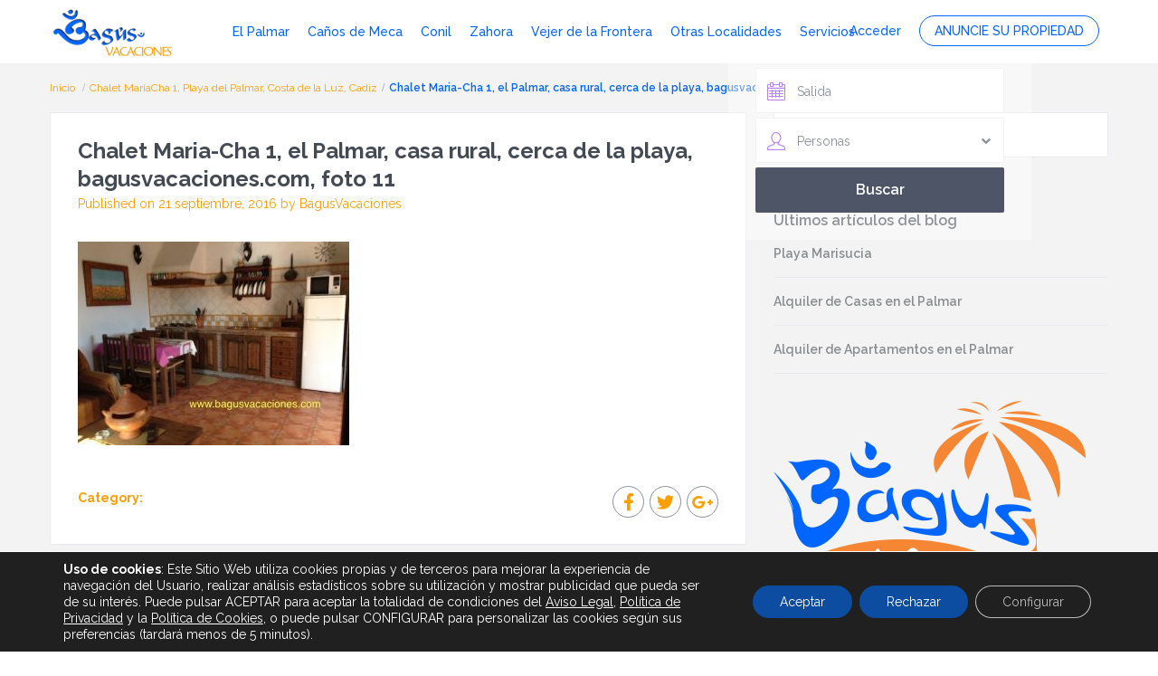

--- FILE ---
content_type: text/html; charset=UTF-8
request_url: https://bagusvacaciones.es/properties/chalet-mariacha-1-playa-del-palmar-costa-de-la-luz-cadiz/chalet-maria-cha-1-el-palmar-casa-rural-cerca-de-la-playa-bagusvacaciones-com-foto-11/
body_size: 37580
content:
<!DOCTYPE html>
<html lang="es">
    <head>
        <meta charset="UTF-8" />
        <meta name="viewport" content="width=device-width, initial-scale=1">
        <link rel="pingback" href="https://bagusvacaciones.es/xmlrpc.php" />
       
        <meta name='robots' content='index, follow, max-image-preview:large, max-snippet:-1, max-video-preview:-1' />

	<!-- This site is optimized with the Yoast SEO Premium plugin v26.6 (Yoast SEO v26.7) - https://yoast.com/wordpress/plugins/seo/ -->
	<title>Chalet Maria-Cha 1, el Palmar, casa rural, cerca de la playa, bagusvacaciones.com, foto 11 - Bagus Vacaciones.</title>
	<link rel="canonical" href="https://bagusvacaciones.es/properties/chalet-mariacha-1-playa-del-palmar-costa-de-la-luz-cadiz/chalet-maria-cha-1-el-palmar-casa-rural-cerca-de-la-playa-bagusvacaciones-com-foto-11/" />
	<meta property="og:locale" content="es_ES" />
	<meta property="og:type" content="article" />
	<meta property="og:title" content="Chalet Maria-Cha 1, el Palmar, casa rural, cerca de la playa, bagusvacaciones.com, foto 11 - Bagus Vacaciones." />
	<meta property="og:url" content="https://bagusvacaciones.es/properties/chalet-mariacha-1-playa-del-palmar-costa-de-la-luz-cadiz/chalet-maria-cha-1-el-palmar-casa-rural-cerca-de-la-playa-bagusvacaciones-com-foto-11/" />
	<meta property="og:site_name" content="Bagus Vacaciones." />
	<meta property="article:publisher" content="https://www.facebook.com/AlojamientoVacaciones/" />
	<meta property="article:modified_time" content="2016-09-21T20:08:31+00:00" />
	<meta property="og:image" content="https://bagusvacaciones.es/properties/chalet-mariacha-1-playa-del-palmar-costa-de-la-luz-cadiz/chalet-maria-cha-1-el-palmar-casa-rural-cerca-de-la-playa-bagusvacaciones-com-foto-11" />
	<meta property="og:image:width" content="640" />
	<meta property="og:image:height" content="480" />
	<meta property="og:image:type" content="image/jpeg" />
	<meta name="twitter:card" content="summary_large_image" />
	<meta name="twitter:site" content="@BagusVacaciones" />
	<script type="application/ld+json" class="yoast-schema-graph">{"@context":"https://schema.org","@graph":[{"@type":"WebPage","@id":"https://bagusvacaciones.es/properties/chalet-mariacha-1-playa-del-palmar-costa-de-la-luz-cadiz/chalet-maria-cha-1-el-palmar-casa-rural-cerca-de-la-playa-bagusvacaciones-com-foto-11/","url":"https://bagusvacaciones.es/properties/chalet-mariacha-1-playa-del-palmar-costa-de-la-luz-cadiz/chalet-maria-cha-1-el-palmar-casa-rural-cerca-de-la-playa-bagusvacaciones-com-foto-11/","name":"Chalet Maria-Cha 1, el Palmar, casa rural, cerca de la playa, bagusvacaciones.com, foto 11 - Bagus Vacaciones.","isPartOf":{"@id":"https://bagusvacaciones.es/#website"},"primaryImageOfPage":{"@id":"https://bagusvacaciones.es/properties/chalet-mariacha-1-playa-del-palmar-costa-de-la-luz-cadiz/chalet-maria-cha-1-el-palmar-casa-rural-cerca-de-la-playa-bagusvacaciones-com-foto-11/#primaryimage"},"image":{"@id":"https://bagusvacaciones.es/properties/chalet-mariacha-1-playa-del-palmar-costa-de-la-luz-cadiz/chalet-maria-cha-1-el-palmar-casa-rural-cerca-de-la-playa-bagusvacaciones-com-foto-11/#primaryimage"},"thumbnailUrl":"https://bagusvacaciones.es/wp-content/uploads/2016/09/Chalet-Maria-Cha-1-el-Palmar-casa-rural-cerca-de-la-playa-bagusvacaciones.com-foto-11.jpg","datePublished":"2016-09-21T20:05:08+00:00","dateModified":"2016-09-21T20:08:31+00:00","breadcrumb":{"@id":"https://bagusvacaciones.es/properties/chalet-mariacha-1-playa-del-palmar-costa-de-la-luz-cadiz/chalet-maria-cha-1-el-palmar-casa-rural-cerca-de-la-playa-bagusvacaciones-com-foto-11/#breadcrumb"},"inLanguage":"es","potentialAction":[{"@type":"ReadAction","target":["https://bagusvacaciones.es/properties/chalet-mariacha-1-playa-del-palmar-costa-de-la-luz-cadiz/chalet-maria-cha-1-el-palmar-casa-rural-cerca-de-la-playa-bagusvacaciones-com-foto-11/"]}]},{"@type":"ImageObject","inLanguage":"es","@id":"https://bagusvacaciones.es/properties/chalet-mariacha-1-playa-del-palmar-costa-de-la-luz-cadiz/chalet-maria-cha-1-el-palmar-casa-rural-cerca-de-la-playa-bagusvacaciones-com-foto-11/#primaryimage","url":"https://bagusvacaciones.es/wp-content/uploads/2016/09/Chalet-Maria-Cha-1-el-Palmar-casa-rural-cerca-de-la-playa-bagusvacaciones.com-foto-11.jpg","contentUrl":"https://bagusvacaciones.es/wp-content/uploads/2016/09/Chalet-Maria-Cha-1-el-Palmar-casa-rural-cerca-de-la-playa-bagusvacaciones.com-foto-11.jpg","width":640,"height":480},{"@type":"BreadcrumbList","@id":"https://bagusvacaciones.es/properties/chalet-mariacha-1-playa-del-palmar-costa-de-la-luz-cadiz/chalet-maria-cha-1-el-palmar-casa-rural-cerca-de-la-playa-bagusvacaciones-com-foto-11/#breadcrumb","itemListElement":[{"@type":"ListItem","position":1,"name":"Portada","item":"https://bagusvacaciones.es/"},{"@type":"ListItem","position":2,"name":"Chalet MariaCha 1, Playa del Palmar, Costa de la Luz, Cadiz","item":"https://bagusvacaciones.es/properties/chalet-mariacha-1-playa-del-palmar-costa-de-la-luz-cadiz/"},{"@type":"ListItem","position":3,"name":"Chalet Maria-Cha 1, el Palmar, casa rural, cerca de la playa, bagusvacaciones.com, foto 11"}]},{"@type":"WebSite","@id":"https://bagusvacaciones.es/#website","url":"https://bagusvacaciones.es/","name":"Bagus Vacaciones.","description":"Bagus Vacaciones :: Alquiler Turístico Vacacional en España, Andalucía, Cádiz","publisher":{"@id":"https://bagusvacaciones.es/#organization"},"potentialAction":[{"@type":"SearchAction","target":{"@type":"EntryPoint","urlTemplate":"https://bagusvacaciones.es/?s={search_term_string}"},"query-input":{"@type":"PropertyValueSpecification","valueRequired":true,"valueName":"search_term_string"}}],"inLanguage":"es"},{"@type":"Organization","@id":"https://bagusvacaciones.es/#organization","name":"Bagus Vacaciones","url":"https://bagusvacaciones.es/","logo":{"@type":"ImageObject","inLanguage":"es","@id":"https://bagusvacaciones.es/#/schema/logo/image/","url":"https://bagusvacaciones.es/wp-content/uploads/2016/06/bagusicono.jpg","contentUrl":"https://bagusvacaciones.es/wp-content/uploads/2016/06/bagusicono.jpg","width":400,"height":400,"caption":"Bagus Vacaciones"},"image":{"@id":"https://bagusvacaciones.es/#/schema/logo/image/"},"sameAs":["https://www.facebook.com/AlojamientoVacaciones/","https://x.com/BagusVacaciones","https://www.instagram.com/bagusvacaciones/?hl=es","https://www.linkedin.com/in/luca-bagus-1b0313a9/","https://es.pinterest.com/bagusvacaciones/"]}]}</script>
	<!-- / Yoast SEO Premium plugin. -->


<link rel='dns-prefetch' href='//maps-api-ssl.google.com' />
<link rel='dns-prefetch' href='//fonts.googleapis.com' />
<link rel="alternate" type="application/rss+xml" title="Bagus Vacaciones. &raquo; Feed" href="https://bagusvacaciones.es/feed/" />
<link rel="alternate" type="application/rss+xml" title="Bagus Vacaciones. &raquo; Feed de los comentarios" href="https://bagusvacaciones.es/comments/feed/" />
<link rel="alternate" type="application/rss+xml" title="Bagus Vacaciones. &raquo; Comentario Chalet Maria-Cha 1, el Palmar, casa rural, cerca de la playa, bagusvacaciones.com, foto 11 del feed" href="https://bagusvacaciones.es/properties/chalet-mariacha-1-playa-del-palmar-costa-de-la-luz-cadiz/chalet-maria-cha-1-el-palmar-casa-rural-cerca-de-la-playa-bagusvacaciones-com-foto-11/feed/" />
<link rel="alternate" title="oEmbed (JSON)" type="application/json+oembed" href="https://bagusvacaciones.es/wp-json/oembed/1.0/embed?url=https%3A%2F%2Fbagusvacaciones.es%2Fproperties%2Fchalet-mariacha-1-playa-del-palmar-costa-de-la-luz-cadiz%2Fchalet-maria-cha-1-el-palmar-casa-rural-cerca-de-la-playa-bagusvacaciones-com-foto-11%2F" />
<link rel="alternate" title="oEmbed (XML)" type="text/xml+oembed" href="https://bagusvacaciones.es/wp-json/oembed/1.0/embed?url=https%3A%2F%2Fbagusvacaciones.es%2Fproperties%2Fchalet-mariacha-1-playa-del-palmar-costa-de-la-luz-cadiz%2Fchalet-maria-cha-1-el-palmar-casa-rural-cerca-de-la-playa-bagusvacaciones-com-foto-11%2F&#038;format=xml" />
<style id='wp-img-auto-sizes-contain-inline-css' type='text/css'>
img:is([sizes=auto i],[sizes^="auto," i]){contain-intrinsic-size:3000px 1500px}
/*# sourceURL=wp-img-auto-sizes-contain-inline-css */
</style>
<style id='wp-emoji-styles-inline-css' type='text/css'>

	img.wp-smiley, img.emoji {
		display: inline !important;
		border: none !important;
		box-shadow: none !important;
		height: 1em !important;
		width: 1em !important;
		margin: 0 0.07em !important;
		vertical-align: -0.1em !important;
		background: none !important;
		padding: 0 !important;
	}
/*# sourceURL=wp-emoji-styles-inline-css */
</style>
<link rel='stylesheet' id='wp-block-library-css' href='https://bagusvacaciones.es/wp-includes/css/dist/block-library/style.min.css?ver=13994bd74d6b592b5372b5fb712619f6' type='text/css' media='all' />
<style id='classic-theme-styles-inline-css' type='text/css'>
/*! This file is auto-generated */
.wp-block-button__link{color:#fff;background-color:#32373c;border-radius:9999px;box-shadow:none;text-decoration:none;padding:calc(.667em + 2px) calc(1.333em + 2px);font-size:1.125em}.wp-block-file__button{background:#32373c;color:#fff;text-decoration:none}
/*# sourceURL=/wp-includes/css/classic-themes.min.css */
</style>
<style id='global-styles-inline-css' type='text/css'>
:root{--wp--preset--aspect-ratio--square: 1;--wp--preset--aspect-ratio--4-3: 4/3;--wp--preset--aspect-ratio--3-4: 3/4;--wp--preset--aspect-ratio--3-2: 3/2;--wp--preset--aspect-ratio--2-3: 2/3;--wp--preset--aspect-ratio--16-9: 16/9;--wp--preset--aspect-ratio--9-16: 9/16;--wp--preset--color--black: #000000;--wp--preset--color--cyan-bluish-gray: #abb8c3;--wp--preset--color--white: #ffffff;--wp--preset--color--pale-pink: #f78da7;--wp--preset--color--vivid-red: #cf2e2e;--wp--preset--color--luminous-vivid-orange: #ff6900;--wp--preset--color--luminous-vivid-amber: #fcb900;--wp--preset--color--light-green-cyan: #7bdcb5;--wp--preset--color--vivid-green-cyan: #00d084;--wp--preset--color--pale-cyan-blue: #8ed1fc;--wp--preset--color--vivid-cyan-blue: #0693e3;--wp--preset--color--vivid-purple: #9b51e0;--wp--preset--gradient--vivid-cyan-blue-to-vivid-purple: linear-gradient(135deg,rgb(6,147,227) 0%,rgb(155,81,224) 100%);--wp--preset--gradient--light-green-cyan-to-vivid-green-cyan: linear-gradient(135deg,rgb(122,220,180) 0%,rgb(0,208,130) 100%);--wp--preset--gradient--luminous-vivid-amber-to-luminous-vivid-orange: linear-gradient(135deg,rgb(252,185,0) 0%,rgb(255,105,0) 100%);--wp--preset--gradient--luminous-vivid-orange-to-vivid-red: linear-gradient(135deg,rgb(255,105,0) 0%,rgb(207,46,46) 100%);--wp--preset--gradient--very-light-gray-to-cyan-bluish-gray: linear-gradient(135deg,rgb(238,238,238) 0%,rgb(169,184,195) 100%);--wp--preset--gradient--cool-to-warm-spectrum: linear-gradient(135deg,rgb(74,234,220) 0%,rgb(151,120,209) 20%,rgb(207,42,186) 40%,rgb(238,44,130) 60%,rgb(251,105,98) 80%,rgb(254,248,76) 100%);--wp--preset--gradient--blush-light-purple: linear-gradient(135deg,rgb(255,206,236) 0%,rgb(152,150,240) 100%);--wp--preset--gradient--blush-bordeaux: linear-gradient(135deg,rgb(254,205,165) 0%,rgb(254,45,45) 50%,rgb(107,0,62) 100%);--wp--preset--gradient--luminous-dusk: linear-gradient(135deg,rgb(255,203,112) 0%,rgb(199,81,192) 50%,rgb(65,88,208) 100%);--wp--preset--gradient--pale-ocean: linear-gradient(135deg,rgb(255,245,203) 0%,rgb(182,227,212) 50%,rgb(51,167,181) 100%);--wp--preset--gradient--electric-grass: linear-gradient(135deg,rgb(202,248,128) 0%,rgb(113,206,126) 100%);--wp--preset--gradient--midnight: linear-gradient(135deg,rgb(2,3,129) 0%,rgb(40,116,252) 100%);--wp--preset--font-size--small: 13px;--wp--preset--font-size--medium: 20px;--wp--preset--font-size--large: 36px;--wp--preset--font-size--x-large: 42px;--wp--preset--spacing--20: 0.44rem;--wp--preset--spacing--30: 0.67rem;--wp--preset--spacing--40: 1rem;--wp--preset--spacing--50: 1.5rem;--wp--preset--spacing--60: 2.25rem;--wp--preset--spacing--70: 3.38rem;--wp--preset--spacing--80: 5.06rem;--wp--preset--shadow--natural: 6px 6px 9px rgba(0, 0, 0, 0.2);--wp--preset--shadow--deep: 12px 12px 50px rgba(0, 0, 0, 0.4);--wp--preset--shadow--sharp: 6px 6px 0px rgba(0, 0, 0, 0.2);--wp--preset--shadow--outlined: 6px 6px 0px -3px rgb(255, 255, 255), 6px 6px rgb(0, 0, 0);--wp--preset--shadow--crisp: 6px 6px 0px rgb(0, 0, 0);}:where(.is-layout-flex){gap: 0.5em;}:where(.is-layout-grid){gap: 0.5em;}body .is-layout-flex{display: flex;}.is-layout-flex{flex-wrap: wrap;align-items: center;}.is-layout-flex > :is(*, div){margin: 0;}body .is-layout-grid{display: grid;}.is-layout-grid > :is(*, div){margin: 0;}:where(.wp-block-columns.is-layout-flex){gap: 2em;}:where(.wp-block-columns.is-layout-grid){gap: 2em;}:where(.wp-block-post-template.is-layout-flex){gap: 1.25em;}:where(.wp-block-post-template.is-layout-grid){gap: 1.25em;}.has-black-color{color: var(--wp--preset--color--black) !important;}.has-cyan-bluish-gray-color{color: var(--wp--preset--color--cyan-bluish-gray) !important;}.has-white-color{color: var(--wp--preset--color--white) !important;}.has-pale-pink-color{color: var(--wp--preset--color--pale-pink) !important;}.has-vivid-red-color{color: var(--wp--preset--color--vivid-red) !important;}.has-luminous-vivid-orange-color{color: var(--wp--preset--color--luminous-vivid-orange) !important;}.has-luminous-vivid-amber-color{color: var(--wp--preset--color--luminous-vivid-amber) !important;}.has-light-green-cyan-color{color: var(--wp--preset--color--light-green-cyan) !important;}.has-vivid-green-cyan-color{color: var(--wp--preset--color--vivid-green-cyan) !important;}.has-pale-cyan-blue-color{color: var(--wp--preset--color--pale-cyan-blue) !important;}.has-vivid-cyan-blue-color{color: var(--wp--preset--color--vivid-cyan-blue) !important;}.has-vivid-purple-color{color: var(--wp--preset--color--vivid-purple) !important;}.has-black-background-color{background-color: var(--wp--preset--color--black) !important;}.has-cyan-bluish-gray-background-color{background-color: var(--wp--preset--color--cyan-bluish-gray) !important;}.has-white-background-color{background-color: var(--wp--preset--color--white) !important;}.has-pale-pink-background-color{background-color: var(--wp--preset--color--pale-pink) !important;}.has-vivid-red-background-color{background-color: var(--wp--preset--color--vivid-red) !important;}.has-luminous-vivid-orange-background-color{background-color: var(--wp--preset--color--luminous-vivid-orange) !important;}.has-luminous-vivid-amber-background-color{background-color: var(--wp--preset--color--luminous-vivid-amber) !important;}.has-light-green-cyan-background-color{background-color: var(--wp--preset--color--light-green-cyan) !important;}.has-vivid-green-cyan-background-color{background-color: var(--wp--preset--color--vivid-green-cyan) !important;}.has-pale-cyan-blue-background-color{background-color: var(--wp--preset--color--pale-cyan-blue) !important;}.has-vivid-cyan-blue-background-color{background-color: var(--wp--preset--color--vivid-cyan-blue) !important;}.has-vivid-purple-background-color{background-color: var(--wp--preset--color--vivid-purple) !important;}.has-black-border-color{border-color: var(--wp--preset--color--black) !important;}.has-cyan-bluish-gray-border-color{border-color: var(--wp--preset--color--cyan-bluish-gray) !important;}.has-white-border-color{border-color: var(--wp--preset--color--white) !important;}.has-pale-pink-border-color{border-color: var(--wp--preset--color--pale-pink) !important;}.has-vivid-red-border-color{border-color: var(--wp--preset--color--vivid-red) !important;}.has-luminous-vivid-orange-border-color{border-color: var(--wp--preset--color--luminous-vivid-orange) !important;}.has-luminous-vivid-amber-border-color{border-color: var(--wp--preset--color--luminous-vivid-amber) !important;}.has-light-green-cyan-border-color{border-color: var(--wp--preset--color--light-green-cyan) !important;}.has-vivid-green-cyan-border-color{border-color: var(--wp--preset--color--vivid-green-cyan) !important;}.has-pale-cyan-blue-border-color{border-color: var(--wp--preset--color--pale-cyan-blue) !important;}.has-vivid-cyan-blue-border-color{border-color: var(--wp--preset--color--vivid-cyan-blue) !important;}.has-vivid-purple-border-color{border-color: var(--wp--preset--color--vivid-purple) !important;}.has-vivid-cyan-blue-to-vivid-purple-gradient-background{background: var(--wp--preset--gradient--vivid-cyan-blue-to-vivid-purple) !important;}.has-light-green-cyan-to-vivid-green-cyan-gradient-background{background: var(--wp--preset--gradient--light-green-cyan-to-vivid-green-cyan) !important;}.has-luminous-vivid-amber-to-luminous-vivid-orange-gradient-background{background: var(--wp--preset--gradient--luminous-vivid-amber-to-luminous-vivid-orange) !important;}.has-luminous-vivid-orange-to-vivid-red-gradient-background{background: var(--wp--preset--gradient--luminous-vivid-orange-to-vivid-red) !important;}.has-very-light-gray-to-cyan-bluish-gray-gradient-background{background: var(--wp--preset--gradient--very-light-gray-to-cyan-bluish-gray) !important;}.has-cool-to-warm-spectrum-gradient-background{background: var(--wp--preset--gradient--cool-to-warm-spectrum) !important;}.has-blush-light-purple-gradient-background{background: var(--wp--preset--gradient--blush-light-purple) !important;}.has-blush-bordeaux-gradient-background{background: var(--wp--preset--gradient--blush-bordeaux) !important;}.has-luminous-dusk-gradient-background{background: var(--wp--preset--gradient--luminous-dusk) !important;}.has-pale-ocean-gradient-background{background: var(--wp--preset--gradient--pale-ocean) !important;}.has-electric-grass-gradient-background{background: var(--wp--preset--gradient--electric-grass) !important;}.has-midnight-gradient-background{background: var(--wp--preset--gradient--midnight) !important;}.has-small-font-size{font-size: var(--wp--preset--font-size--small) !important;}.has-medium-font-size{font-size: var(--wp--preset--font-size--medium) !important;}.has-large-font-size{font-size: var(--wp--preset--font-size--large) !important;}.has-x-large-font-size{font-size: var(--wp--preset--font-size--x-large) !important;}
:where(.wp-block-post-template.is-layout-flex){gap: 1.25em;}:where(.wp-block-post-template.is-layout-grid){gap: 1.25em;}
:where(.wp-block-term-template.is-layout-flex){gap: 1.25em;}:where(.wp-block-term-template.is-layout-grid){gap: 1.25em;}
:where(.wp-block-columns.is-layout-flex){gap: 2em;}:where(.wp-block-columns.is-layout-grid){gap: 2em;}
:root :where(.wp-block-pullquote){font-size: 1.5em;line-height: 1.6;}
/*# sourceURL=global-styles-inline-css */
</style>
<link rel='stylesheet' id='ae-pro-css-css' href='https://bagusvacaciones.es/wp-content/plugins/anywhere-elementor-pro/includes/assets/css/ae-pro.min.css?ver=2.29.3' type='text/css' media='all' />
<link rel='stylesheet' id='wpestate_bootstrap-css' href='https://bagusvacaciones.es/wp-content/themes/wprentals/css/bootstrap.css?ver=1.0' type='text/css' media='all' />
<link rel='stylesheet' id='wpestate_bootstrap-theme-css' href='https://bagusvacaciones.es/wp-content/themes/wprentals/css/bootstrap-theme.css?ver=1.0' type='text/css' media='all' />
<link rel='stylesheet' id='chld_thm_cfg_parent-css' href='https://bagusvacaciones.es/wp-content/themes/wprentals/style.css?ver=13994bd74d6b592b5372b5fb712619f6' type='text/css' media='all' />
<link rel='stylesheet' id='wpestate_media-css' href='https://bagusvacaciones.es/wp-content/themes/wprentals/css/my_media.css?ver=1.0' type='text/css' media='all' />
<link rel='stylesheet' id='wpestate_style-css' href='https://bagusvacaciones.es/wp-content/themes/wprentals-child/style.css?ver=1.0' type='text/css' media='all' />
<link rel='stylesheet' id='wpestate_jquery.ui.theme-css' href='https://bagusvacaciones.es/wp-content/themes/wprentals/css/jquery-ui.min.css?ver=13994bd74d6b592b5372b5fb712619f6' type='text/css' media='all' />
<link rel='stylesheet' id='wpestate-railway-css' href='https://fonts.googleapis.com/css?family=Raleway%3A500%2C600%2C400%2C700%2C800&#038;subset=latin%2Clatin-ext&#038;ver=13994bd74d6b592b5372b5fb712619f6' type='text/css' media='all' />
<link rel='stylesheet' id='wpestate-opensans-css' href='https://fonts.googleapis.com/css?family=Open+Sans%3A400%2C600%2C300&#038;subset=latin%2Clatin-ext&#038;ver=13994bd74d6b592b5372b5fb712619f6' type='text/css' media='all' />
<link rel='stylesheet' id='wpestate_font-awesome.min-css' href='https://bagusvacaciones.es/wp-content/themes/wprentals/css/fontawesome/css/font-awesome.min.css?ver=13994bd74d6b592b5372b5fb712619f6' type='text/css' media='all' />
<link rel='stylesheet' id='e-animation-swing-css' href='https://bagusvacaciones.es/wp-content/plugins/elementor/assets/lib/animations/styles/swing.min.css?ver=3.33.6' type='text/css' media='all' />
<link rel='stylesheet' id='elementor-frontend-css' href='https://bagusvacaciones.es/wp-content/plugins/elementor/assets/css/frontend.min.css?ver=3.33.6' type='text/css' media='all' />
<link rel='stylesheet' id='widget-image-css' href='https://bagusvacaciones.es/wp-content/plugins/elementor/assets/css/widget-image.min.css?ver=3.33.6' type='text/css' media='all' />
<link rel='stylesheet' id='widget-heading-css' href='https://bagusvacaciones.es/wp-content/plugins/elementor/assets/css/widget-heading.min.css?ver=3.33.6' type='text/css' media='all' />
<link rel='stylesheet' id='widget-login-css' href='https://bagusvacaciones.es/wp-content/plugins/elementor-pro/assets/css/widget-login.min.css?ver=3.33.2' type='text/css' media='all' />
<link rel='stylesheet' id='widget-form-css' href='https://bagusvacaciones.es/wp-content/plugins/elementor-pro/assets/css/widget-form.min.css?ver=3.33.2' type='text/css' media='all' />
<link rel='stylesheet' id='e-popup-css' href='https://bagusvacaciones.es/wp-content/plugins/elementor-pro/assets/css/conditionals/popup.min.css?ver=3.33.2' type='text/css' media='all' />
<link rel='stylesheet' id='widget-icon-list-css' href='https://bagusvacaciones.es/wp-content/plugins/elementor/assets/css/widget-icon-list.min.css?ver=3.33.6' type='text/css' media='all' />
<link rel='stylesheet' id='elementor-icons-css' href='https://bagusvacaciones.es/wp-content/plugins/elementor/assets/lib/eicons/css/elementor-icons.min.css?ver=5.44.0' type='text/css' media='all' />
<link rel='stylesheet' id='elementor-post-26017-css' href='https://bagusvacaciones.es/wp-content/uploads/elementor/css/post-26017.css?ver=1769298734' type='text/css' media='all' />
<link rel='stylesheet' id='font-awesome-5-all-css' href='https://bagusvacaciones.es/wp-content/plugins/elementor/assets/lib/font-awesome/css/all.min.css?ver=3.33.6' type='text/css' media='all' />
<link rel='stylesheet' id='font-awesome-4-shim-css' href='https://bagusvacaciones.es/wp-content/plugins/elementor/assets/lib/font-awesome/css/v4-shims.min.css?ver=3.33.6' type='text/css' media='all' />
<link rel='stylesheet' id='elementor-post-31236-css' href='https://bagusvacaciones.es/wp-content/uploads/elementor/css/post-31236.css?ver=1769298735' type='text/css' media='all' />
<link rel='stylesheet' id='elementor-post-26036-css' href='https://bagusvacaciones.es/wp-content/uploads/elementor/css/post-26036.css?ver=1769298735' type='text/css' media='all' />
<link rel='stylesheet' id='vegas-css-css' href='https://bagusvacaciones.es/wp-content/plugins/anywhere-elementor-pro/includes/assets/lib/vegas/vegas.min.css?ver=2.4.0' type='text/css' media='all' />
<link rel='stylesheet' id='bsf-Defaults-css' href='https://bagusvacaciones.es/wp-content/uploads/smile_fonts/Defaults/Defaults.css?ver=3.19.22' type='text/css' media='all' />
<link rel='stylesheet' id='moove_gdpr_frontend-css' href='https://bagusvacaciones.es/wp-content/plugins/gdpr-cookie-compliance/dist/styles/gdpr-main-nf.css?ver=5.0.9' type='text/css' media='all' />
<style id='moove_gdpr_frontend-inline-css' type='text/css'>
				#moove_gdpr_cookie_modal .moove-gdpr-modal-content .moove-gdpr-tab-main h3.tab-title, 
				#moove_gdpr_cookie_modal .moove-gdpr-modal-content .moove-gdpr-tab-main span.tab-title,
				#moove_gdpr_cookie_modal .moove-gdpr-modal-content .moove-gdpr-modal-left-content #moove-gdpr-menu li a, 
				#moove_gdpr_cookie_modal .moove-gdpr-modal-content .moove-gdpr-modal-left-content #moove-gdpr-menu li button,
				#moove_gdpr_cookie_modal .moove-gdpr-modal-content .moove-gdpr-modal-left-content .moove-gdpr-branding-cnt a,
				#moove_gdpr_cookie_modal .moove-gdpr-modal-content .moove-gdpr-modal-footer-content .moove-gdpr-button-holder a.mgbutton, 
				#moove_gdpr_cookie_modal .moove-gdpr-modal-content .moove-gdpr-modal-footer-content .moove-gdpr-button-holder button.mgbutton,
				#moove_gdpr_cookie_modal .cookie-switch .cookie-slider:after, 
				#moove_gdpr_cookie_modal .cookie-switch .slider:after, 
				#moove_gdpr_cookie_modal .switch .cookie-slider:after, 
				#moove_gdpr_cookie_modal .switch .slider:after,
				#moove_gdpr_cookie_info_bar .moove-gdpr-info-bar-container .moove-gdpr-info-bar-content p, 
				#moove_gdpr_cookie_info_bar .moove-gdpr-info-bar-container .moove-gdpr-info-bar-content p a,
				#moove_gdpr_cookie_info_bar .moove-gdpr-info-bar-container .moove-gdpr-info-bar-content a.mgbutton, 
				#moove_gdpr_cookie_info_bar .moove-gdpr-info-bar-container .moove-gdpr-info-bar-content button.mgbutton,
				#moove_gdpr_cookie_modal .moove-gdpr-modal-content .moove-gdpr-tab-main .moove-gdpr-tab-main-content h1, 
				#moove_gdpr_cookie_modal .moove-gdpr-modal-content .moove-gdpr-tab-main .moove-gdpr-tab-main-content h2, 
				#moove_gdpr_cookie_modal .moove-gdpr-modal-content .moove-gdpr-tab-main .moove-gdpr-tab-main-content h3, 
				#moove_gdpr_cookie_modal .moove-gdpr-modal-content .moove-gdpr-tab-main .moove-gdpr-tab-main-content h4, 
				#moove_gdpr_cookie_modal .moove-gdpr-modal-content .moove-gdpr-tab-main .moove-gdpr-tab-main-content h5, 
				#moove_gdpr_cookie_modal .moove-gdpr-modal-content .moove-gdpr-tab-main .moove-gdpr-tab-main-content h6,
				#moove_gdpr_cookie_modal .moove-gdpr-modal-content.moove_gdpr_modal_theme_v2 .moove-gdpr-modal-title .tab-title,
				#moove_gdpr_cookie_modal .moove-gdpr-modal-content.moove_gdpr_modal_theme_v2 .moove-gdpr-tab-main h3.tab-title, 
				#moove_gdpr_cookie_modal .moove-gdpr-modal-content.moove_gdpr_modal_theme_v2 .moove-gdpr-tab-main span.tab-title,
				#moove_gdpr_cookie_modal .moove-gdpr-modal-content.moove_gdpr_modal_theme_v2 .moove-gdpr-branding-cnt a {
					font-weight: inherit				}
			#moove_gdpr_cookie_modal,#moove_gdpr_cookie_info_bar,.gdpr_cookie_settings_shortcode_content{font-family:inherit}#moove_gdpr_save_popup_settings_button{background-color:#373737;color:#fff}#moove_gdpr_save_popup_settings_button:hover{background-color:#000}#moove_gdpr_cookie_info_bar .moove-gdpr-info-bar-container .moove-gdpr-info-bar-content a.mgbutton,#moove_gdpr_cookie_info_bar .moove-gdpr-info-bar-container .moove-gdpr-info-bar-content button.mgbutton{background-color:#0c4da2}#moove_gdpr_cookie_modal .moove-gdpr-modal-content .moove-gdpr-modal-footer-content .moove-gdpr-button-holder a.mgbutton,#moove_gdpr_cookie_modal .moove-gdpr-modal-content .moove-gdpr-modal-footer-content .moove-gdpr-button-holder button.mgbutton,.gdpr_cookie_settings_shortcode_content .gdpr-shr-button.button-green{background-color:#0c4da2;border-color:#0c4da2}#moove_gdpr_cookie_modal .moove-gdpr-modal-content .moove-gdpr-modal-footer-content .moove-gdpr-button-holder a.mgbutton:hover,#moove_gdpr_cookie_modal .moove-gdpr-modal-content .moove-gdpr-modal-footer-content .moove-gdpr-button-holder button.mgbutton:hover,.gdpr_cookie_settings_shortcode_content .gdpr-shr-button.button-green:hover{background-color:#fff;color:#0c4da2}#moove_gdpr_cookie_modal .moove-gdpr-modal-content .moove-gdpr-modal-close i,#moove_gdpr_cookie_modal .moove-gdpr-modal-content .moove-gdpr-modal-close span.gdpr-icon{background-color:#0c4da2;border:1px solid #0c4da2}#moove_gdpr_cookie_info_bar span.moove-gdpr-infobar-allow-all.focus-g,#moove_gdpr_cookie_info_bar span.moove-gdpr-infobar-allow-all:focus,#moove_gdpr_cookie_info_bar button.moove-gdpr-infobar-allow-all.focus-g,#moove_gdpr_cookie_info_bar button.moove-gdpr-infobar-allow-all:focus,#moove_gdpr_cookie_info_bar span.moove-gdpr-infobar-reject-btn.focus-g,#moove_gdpr_cookie_info_bar span.moove-gdpr-infobar-reject-btn:focus,#moove_gdpr_cookie_info_bar button.moove-gdpr-infobar-reject-btn.focus-g,#moove_gdpr_cookie_info_bar button.moove-gdpr-infobar-reject-btn:focus,#moove_gdpr_cookie_info_bar span.change-settings-button.focus-g,#moove_gdpr_cookie_info_bar span.change-settings-button:focus,#moove_gdpr_cookie_info_bar button.change-settings-button.focus-g,#moove_gdpr_cookie_info_bar button.change-settings-button:focus{-webkit-box-shadow:0 0 1px 3px #0c4da2;-moz-box-shadow:0 0 1px 3px #0c4da2;box-shadow:0 0 1px 3px #0c4da2}#moove_gdpr_cookie_modal .moove-gdpr-modal-content .moove-gdpr-modal-close i:hover,#moove_gdpr_cookie_modal .moove-gdpr-modal-content .moove-gdpr-modal-close span.gdpr-icon:hover,#moove_gdpr_cookie_info_bar span[data-href]>u.change-settings-button{color:#0c4da2}#moove_gdpr_cookie_modal .moove-gdpr-modal-content .moove-gdpr-modal-left-content #moove-gdpr-menu li.menu-item-selected a span.gdpr-icon,#moove_gdpr_cookie_modal .moove-gdpr-modal-content .moove-gdpr-modal-left-content #moove-gdpr-menu li.menu-item-selected button span.gdpr-icon{color:inherit}#moove_gdpr_cookie_modal .moove-gdpr-modal-content .moove-gdpr-modal-left-content #moove-gdpr-menu li a span.gdpr-icon,#moove_gdpr_cookie_modal .moove-gdpr-modal-content .moove-gdpr-modal-left-content #moove-gdpr-menu li button span.gdpr-icon{color:inherit}#moove_gdpr_cookie_modal .gdpr-acc-link{line-height:0;font-size:0;color:transparent;position:absolute}#moove_gdpr_cookie_modal .moove-gdpr-modal-content .moove-gdpr-modal-close:hover i,#moove_gdpr_cookie_modal .moove-gdpr-modal-content .moove-gdpr-modal-left-content #moove-gdpr-menu li a,#moove_gdpr_cookie_modal .moove-gdpr-modal-content .moove-gdpr-modal-left-content #moove-gdpr-menu li button,#moove_gdpr_cookie_modal .moove-gdpr-modal-content .moove-gdpr-modal-left-content #moove-gdpr-menu li button i,#moove_gdpr_cookie_modal .moove-gdpr-modal-content .moove-gdpr-modal-left-content #moove-gdpr-menu li a i,#moove_gdpr_cookie_modal .moove-gdpr-modal-content .moove-gdpr-tab-main .moove-gdpr-tab-main-content a:hover,#moove_gdpr_cookie_info_bar.moove-gdpr-dark-scheme .moove-gdpr-info-bar-container .moove-gdpr-info-bar-content a.mgbutton:hover,#moove_gdpr_cookie_info_bar.moove-gdpr-dark-scheme .moove-gdpr-info-bar-container .moove-gdpr-info-bar-content button.mgbutton:hover,#moove_gdpr_cookie_info_bar.moove-gdpr-dark-scheme .moove-gdpr-info-bar-container .moove-gdpr-info-bar-content a:hover,#moove_gdpr_cookie_info_bar.moove-gdpr-dark-scheme .moove-gdpr-info-bar-container .moove-gdpr-info-bar-content button:hover,#moove_gdpr_cookie_info_bar.moove-gdpr-dark-scheme .moove-gdpr-info-bar-container .moove-gdpr-info-bar-content span.change-settings-button:hover,#moove_gdpr_cookie_info_bar.moove-gdpr-dark-scheme .moove-gdpr-info-bar-container .moove-gdpr-info-bar-content button.change-settings-button:hover,#moove_gdpr_cookie_info_bar.moove-gdpr-dark-scheme .moove-gdpr-info-bar-container .moove-gdpr-info-bar-content u.change-settings-button:hover,#moove_gdpr_cookie_info_bar span[data-href]>u.change-settings-button,#moove_gdpr_cookie_info_bar.moove-gdpr-dark-scheme .moove-gdpr-info-bar-container .moove-gdpr-info-bar-content a.mgbutton.focus-g,#moove_gdpr_cookie_info_bar.moove-gdpr-dark-scheme .moove-gdpr-info-bar-container .moove-gdpr-info-bar-content button.mgbutton.focus-g,#moove_gdpr_cookie_info_bar.moove-gdpr-dark-scheme .moove-gdpr-info-bar-container .moove-gdpr-info-bar-content a.focus-g,#moove_gdpr_cookie_info_bar.moove-gdpr-dark-scheme .moove-gdpr-info-bar-container .moove-gdpr-info-bar-content button.focus-g,#moove_gdpr_cookie_info_bar.moove-gdpr-dark-scheme .moove-gdpr-info-bar-container .moove-gdpr-info-bar-content a.mgbutton:focus,#moove_gdpr_cookie_info_bar.moove-gdpr-dark-scheme .moove-gdpr-info-bar-container .moove-gdpr-info-bar-content button.mgbutton:focus,#moove_gdpr_cookie_info_bar.moove-gdpr-dark-scheme .moove-gdpr-info-bar-container .moove-gdpr-info-bar-content a:focus,#moove_gdpr_cookie_info_bar.moove-gdpr-dark-scheme .moove-gdpr-info-bar-container .moove-gdpr-info-bar-content button:focus,#moove_gdpr_cookie_info_bar.moove-gdpr-dark-scheme .moove-gdpr-info-bar-container .moove-gdpr-info-bar-content span.change-settings-button.focus-g,span.change-settings-button:focus,button.change-settings-button.focus-g,button.change-settings-button:focus,#moove_gdpr_cookie_info_bar.moove-gdpr-dark-scheme .moove-gdpr-info-bar-container .moove-gdpr-info-bar-content u.change-settings-button.focus-g,#moove_gdpr_cookie_info_bar.moove-gdpr-dark-scheme .moove-gdpr-info-bar-container .moove-gdpr-info-bar-content u.change-settings-button:focus{color:#0c4da2}#moove_gdpr_cookie_modal .moove-gdpr-branding.focus-g span,#moove_gdpr_cookie_modal .moove-gdpr-modal-content .moove-gdpr-tab-main a.focus-g,#moove_gdpr_cookie_modal .moove-gdpr-modal-content .moove-gdpr-tab-main .gdpr-cd-details-toggle.focus-g{color:#0c4da2}#moove_gdpr_cookie_modal.gdpr_lightbox-hide{display:none}
/*# sourceURL=moove_gdpr_frontend-inline-css */
</style>
<link rel='stylesheet' id='elementor-gf-local-roboto-css' href='https://bagusvacaciones.es/wp-content/uploads/elementor/google-fonts/css/roboto.css?ver=1744449779' type='text/css' media='all' />
<link rel='stylesheet' id='elementor-gf-local-robotoslab-css' href='https://bagusvacaciones.es/wp-content/uploads/elementor/google-fonts/css/robotoslab.css?ver=1744449796' type='text/css' media='all' />
<link rel='stylesheet' id='elementor-gf-local-montserrat-css' href='https://bagusvacaciones.es/wp-content/uploads/elementor/google-fonts/css/montserrat.css?ver=1744449817' type='text/css' media='all' />
<link rel='stylesheet' id='elementor-icons-shared-0-css' href='https://bagusvacaciones.es/wp-content/plugins/elementor/assets/lib/font-awesome/css/fontawesome.min.css?ver=5.15.3' type='text/css' media='all' />
<link rel='stylesheet' id='elementor-icons-fa-regular-css' href='https://bagusvacaciones.es/wp-content/plugins/elementor/assets/lib/font-awesome/css/regular.min.css?ver=5.15.3' type='text/css' media='all' />
<script type="text/javascript" src="https://bagusvacaciones.es/wp-includes/js/jquery/jquery.min.js?ver=3.7.1" id="jquery-core-js"></script>
<script type="text/javascript" src="https://bagusvacaciones.es/wp-includes/js/jquery/jquery-migrate.min.js?ver=3.4.1" id="jquery-migrate-js"></script>
<script type="text/javascript" src="https://bagusvacaciones.es/wp-content/themes/wprentals/js/bootstrap.min.js?ver=1.0" id="wpestate_bootstrap-js"></script>
<script type="text/javascript" src="https://bagusvacaciones.es/wp-content/themes/wprentals/js/jquery.viewport.mini.js?ver=1.0" id="wpestate_viewport-js"></script>
<script type="text/javascript" src="https://bagusvacaciones.es/wp-content/themes/wprentals/js/modernizr.custom.62456.js?ver=1.0" id="wpestate_modernizr-js"></script>
<script type="text/javascript" src="https://maps-api-ssl.google.com/maps/api/js?libraries=places&amp;language=en&amp;key=AIzaSyDb5irnYeog0psacy39ynTMRlOkn2hh4Ag&amp;ver=1.0" id="wpestate_googlemap-js"></script>
<script type="text/javascript" src="https://bagusvacaciones.es/wp-content/plugins/elementor/assets/lib/font-awesome/js/v4-shims.min.js?ver=3.33.6" id="font-awesome-4-shim-js"></script>
<script></script><link rel="https://api.w.org/" href="https://bagusvacaciones.es/wp-json/" /><link rel="alternate" title="JSON" type="application/json" href="https://bagusvacaciones.es/wp-json/wp/v2/media/3592" /><link rel="EditURI" type="application/rsd+xml" title="RSD" href="https://bagusvacaciones.es/xmlrpc.php?rsd" />

<link rel='shortlink' href='https://bagusvacaciones.es/?p=3592' />
<script type="text/javascript">
(function(url){
	if(/(?:Chrome\/26\.0\.1410\.63 Safari\/537\.31|WordfenceTestMonBot)/.test(navigator.userAgent)){ return; }
	var addEvent = function(evt, handler) {
		if (window.addEventListener) {
			document.addEventListener(evt, handler, false);
		} else if (window.attachEvent) {
			document.attachEvent('on' + evt, handler);
		}
	};
	var removeEvent = function(evt, handler) {
		if (window.removeEventListener) {
			document.removeEventListener(evt, handler, false);
		} else if (window.detachEvent) {
			document.detachEvent('on' + evt, handler);
		}
	};
	var evts = 'contextmenu dblclick drag dragend dragenter dragleave dragover dragstart drop keydown keypress keyup mousedown mousemove mouseout mouseover mouseup mousewheel scroll'.split(' ');
	var logHuman = function() {
		if (window.wfLogHumanRan) { return; }
		window.wfLogHumanRan = true;
		var wfscr = document.createElement('script');
		wfscr.type = 'text/javascript';
		wfscr.async = true;
		wfscr.src = url + '&r=' + Math.random();
		(document.getElementsByTagName('head')[0]||document.getElementsByTagName('body')[0]).appendChild(wfscr);
		for (var i = 0; i < evts.length; i++) {
			removeEvent(evts[i], logHuman);
		}
	};
	for (var i = 0; i < evts.length; i++) {
		addEvent(evts[i], logHuman);
	}
})('//bagusvacaciones.es/?wordfence_lh=1&hid=FEBA4DC3BBAE83006A42B74548A93FDD');
</script><link rel="icon" href="https://bagusvacaciones.es/wp-content/uploads/2019/05/favicon.ico" sizes="32x32">
<link rel="icon" href="https://bagusvacaciones.es/wp-content/uploads/2019/05/favicon.ico" sizes="192x192">
<link rel="apple-touch-icon-precomposed" href="https://bagusvacaciones.es/wp-content/uploads/2019/05/favicon.ico">

    <style type='text/css'>
.similar_listings_wrapper{
    background:transparent;
}
.owner_area_wrapper_sidebar,
.listing_type_1 .listing_main_image_price,
.owner-page-wrapper{
    background-image:none;
}
.property_header2 .property_categs .check_avalability:hover,
.listing_type_1 .check_avalability{
background-color:transparent!important;
}

#agent_submit_contact,
.panel-title-arrow,
.owner_area_wrapper_sidebar,
.listing_type_1 .listing_main_image_price,
.property_listing .tooltip-inner,
.pack-info .tooltip-inner,
.pack-unit .tooltip-inner,
.adv-2-header,
.check_avalability:hover,
.property_header2 .property_categs .check_avalability,
.owner-page-wrapper,
.calendar-legend-reserved,   
.featured_div,
.wpestate_tour .ui-tabs .ui-tabs-nav li.ui-tabs-active,
.ll-skin-melon td .ui-state-active,
.ll-skin-melon td .ui-state-hover,
.price-day,
.calendar-legend-reserved,
.calendar-reserved,
#slider_price_mobile .ui-widget-header,
#slider_price_sh .ui-widget-header,
#slider_price .ui-widget-header,
#slider_price_widget .ui-widget-header,
.slider_control_left,
.slider_control_right,   
.wpestate_accordion_tab .ui-state-active,
.wpestate_accordion_tab .ui-state-active ,
.wpestate_accordion_tab .ui-state-active,
.wpestate_tabs .ui-tabs .ui-tabs-nav li.ui-tabs-active,
.wpestate_progress_bar.vc_progress_bar .vc_single_bar.bar_blue .vc_bar,
.wpestate_posts_grid.wpb_teaser_grid .categories_filter li, 
.wpestate_posts_grid.wpb_categories_filter li,
.featured_second_line,    
.presenttw,
#colophon .social_sidebar_internal a:hover,
#primary .social_sidebar_internal a:hover ,
.comment-form #submit,
.property_menu_item i:hover,
.ball-pulse > div ,
.icon-fav-on-remove,
.share_unit,
#submit_action:hover,    
#adv-search-header-mobile,    
.red,
.pack-info .tooltip-inner,
.pack-unit .tooltip-inner,
.user_mobile_menu_list li:hover,
.theme-slider-view,
.listing-hover,
.ui-widget-content .ui-state-hover, 
.ui-widget-header .ui-state-hover, 
.ui-state-focus, 
.ui-widget-content .ui-state-focus, 
.ui-widget-header .ui-state-focus,
#wp-submit-register, 
#wp-forgot-but, 
#wp-login-but, 
.comment-form #submit, 
#wp-forgot-but_shortcode, 
#wp-login-but-wd, 
#wp-submit-register_wd,
#advanced_submit_shorcode,
.search_dashborad_header .wpestate_vc_button,
#submit_mess_front,
.modal-content #wp-forgot-but_mod,
#imagelist .uploaded_images i,
#aaiu-uploader ,
#aaiu-uploader:hover,
#send_sms_pin,
#send_sms_pin:hover,
#validate_phone,
#validate_phone:hover,
.user_dashboard_panel_guide .active:after,
.user_dashboard_panel_guide .guide_past:before,
.user_dashboard_panel_guide .guide_past:after,
.mess_send_reply_button, #change_pass, #update_profile, 
#book_dates, 
#aaiu-uploader,
#wp-submit-register_wd_mobile,
#wp-forgot-but_mobile,
#wp-login-but-wd-mobile,
#set_price_dates,
.action1_booking,
.generate_invoice,
#add_inv_expenses,
#add_inv_discount,
#book_dates,
#allinone_set_custom,
#edit_prop_ammenities,
#edit_calendar,
#edit_prop_locations,
#google_capture,
#edit_prop_details,
#edit_prop_image,
#edit_prop_price,
#edit_prop_1, 
#form_submit_1, 
#submit_mess_front, 
.modal-content #wp-login-but,
#wp-login-but_sh,
#wp-submit-register_sh{
    background-color: #0066ff!important;
}

.user_mobile_menu_list li:hover, .mobilex-menu li:hover,
.double-bounce1, .double-bounce2{
  background-color: #0066ff;
}

.property_header2 .property_categs .check_avalability:hover,
.pack-name,.user_dashboard_links a:hover i,
.property_ratings_agent i, .property_ratings i,
.prop_pricex,.property_unit_v2 .price_unit,
.wpestate_recent_tweets .item:after,
.panel-title:hover,
.blog_featured.type_1_class:hover .blog-title-link, .places_wrapper.type_1_class:hover .featured_listing_title, .featured_property .property_listing:hover .featured_listing_title,
.signuplink:hover,#submit_action:hover,.category_details_wrapper a:hover ,
.agent-flex:hover .agent-title-link,
.property_flex:hover .listing_title_unit,
#amount_wd,
#amount, 
#amount_sh,
.more_list:hover,
.single-content p a:hover,
#contact_me_long_owner:hover, #contact_me_long:hover,
#view_more_desc,
input[type="checkbox"]:checked:before,
.user_dashboard_panel_guide .active{
    color: #0066ff!important;
}

.property_ratings_agent .owner_total_reviews,
.property_ratings_agent i {
    color: #fff!important;
}
.mobile-trigger-user:hover i, .mobile-trigger:hover i,
.carousel-control-theme-prev:hover, .carousel-control-theme-next:hover,
.hover_price,
#user_terms_register_topbar_link:hover,
#amount_mobile,
#amount_sh,
#amount_wd,
#amount,
.front_plan_row:hover,
.delete_search:hover,
.wpestate_posts_grid .vc_read_more,
.featured_article:hover h2 a,
.featured_article:hover .featured_article_right,
.user_dashboard_listed a,
.pack-listing-title,
.user_dashboard_links .user_tab_active i,
.idx-price,
#infobox_title:hover,
.info_details a:hover,
.contact_info_details h2,
#colophon .widget-container li:hover:before,
#colophon .widget-container li:hover,
#colophon .widget-container li:hover a,
.compare_item_head .property_price,
.adv_extended_options_text:hover,
#adv_extended_options_show_filters,
.show_filters,
.adv_extended_options_text,
#showinpage,
#contactinfobox,
.company_headline a:hover i,
#primary .contact_sidebar_wrap p:hover a,
#colophon .contact_sidebar_wrap p:hover a,
.twitter_wrapper a,
.twitter_time,
.wpestate_recent_tweets .item:after,
.widget_nav_menu .sub-menu li:hover a,
.widget_nav_menu  .sub-menu li:hover,
.top_bar .social_sidebar_internal a:hover,
.agent_unit_social_single a:hover,
.price_area,
i.checkon,
.listing_main_image_price ,
.meta-info a:hover,
.blog_unit_back:hover .blog-title-link,
#colophon .category_name a:hover,
.icon-fav,
.share_unit a:hover,
.share_list,
.listing_unit_price_wrapper,
.property_listing:hover .listing_title_unit,
.icon_selected,
#grid_view:hover,
#list_view:hover,
#user_menu_open  > a:hover i, 
#user_menu_open  > a:focus i,
.menu_user_tools,
.user_menu,
.breadcrumb a:hover,
.breadcrumb .active,
.slider-content .read_more,
.slider-title h2 a:hover,
 a,a:hover, a:focus{
    color: #0066ff;
}

.property_flex:hover .blog_unit_back,
.property_flex:hover .property_listing,
.listing_type_1 .check_avalability,
.check_avalability,
.menu_user_picture,      
.theme-slider-view,
.scrollon,
#submit_action{
    border-color: #0066ff ;
}

.share_unit:after{
    border-top: 8px solid  #0066ff;
}
.agentpict{
    border-bottom: 3px solid #0066ff;
}

#adv_extended_options_show_filters,
.show_filters{
    border: 2px solid #0066ff;
}

.user_dashboard_links a:hover i,
.user_dashboard_links a:hover,
.edit_class, .user_dashboard_links .user_tab_active{
    border-left-color: #0066ff;
}

blockquote{
    border-left:5px solid #0066ff;
}

.wpestate_tabs .ui-widget-header {
   border-bottom: 2px solid #0066ff;
}

.booking-calendar-wrapper-in .end_reservation,
.all-front-calendars .end_reservation,
.ll-skin-melon .ui-datepicker td.freetobook.end_reservation{
   
    background: #fff9f9; 
    background: url([data-uri]);
    background: -moz-linear-gradient(-45deg,  #0066ff 0%, #0066ff 49%, #ffffff 50%, #ffffff 100%); /* FF3.6+ */
    background: -webkit-gradient(linear, left top, right bottom, color-stop(0%,#0066ff), color-stop(49%,#0066ff), color-stop(50%,#ffffff), color-stop(100%,#ffffff)); /* Chrome,Safari4+ */
    background: -webkit-linear-gradient(-45deg,  #0066ff 0%,#0066ff 49%,#ffffff 50%,#ffffff 100%); /* Chrome10+,Safari5.1+ */
    background: -o-linear-gradient(-45deg,  #0066ff 0%,#0066ff 49%,#ffffff 50%,#ffffff 100%); /* Opera 11.10+ */
    background: -ms-linear-gradient(-45deg,  #0066ff 0%,#0066ff 49%,#ffffff 50%,#ffffff 100%); /* IE10+ */
    background: linear-gradient(135deg,  #0066ff 0%,#0066ff 49%,#ffffff 50%,#ffffff 100%); /* W3C */
    filter: progid:DXImageTransform.Microsoft.gradient( startColorstr=#0066ff, endColorstr=#ffffff,GradientType=1 ); /* IE6-8 fallback on horizontal gradient */
}
.ll-skin-melon .ui-datepicker .ui-state-disabled.end_reservation{
    background: #fff9f9; 
    background: url([data-uri]);
    background: -moz-linear-gradient(-45deg,  #0066ff 0%, #0066ff 49%, #F8F8F8 50%, #F8F8F8 100%); /* FF3.6+ */
    background: -webkit-gradient(linear, left top, right bottom, color-stop(0%,#0066ff), color-stop(49%,#0066ff), color-stop(50%,#F8F8F8), color-stop(100%,#F8F8F8)); /* Chrome,Safari4+ */
    background: -webkit-linear-gradient(-45deg,  #0066ff 0%,#0066ff 49%,#F8F8F8 50%,#F8F8F8 100%); /* Chrome10+,Safari5.1+ */
    background: -o-linear-gradient(-45deg,  #0066ff 0%,#0066ff 49%,#F8F8F8 50%,#F8F8F8 100%); /* Opera 11.10+ */
    background: -ms-linear-gradient(-45deg,  #0066ff 0%,#0066ff 49%,#F8F8F8 50%,#F8F8F8 100%); /* IE10+ */
    background: linear-gradient(135deg,  #0066ff 0%,#0066ff 49%,#F8F8F8 50%,#F8F8F8 100%); /* W3C */
    filter: progid:DXImageTransform.Microsoft.gradient( startColorstr=#0066ff, endColorstr=#ffffff,GradientType=1 ); /* IE6-8 fallback on horizontal gradient */

}



.booking-calendar-wrapper-in .calendar-reserved.start_reservation ,
.all-front-calendars  .calendar-reserved.start_reservation ,
.ll-skin-melon .ui-datepicker td.calendar-reserved.start_reservation{   
    /*  background: -webkit-gradient(linear, right bottom, left top, color-stop(50%,#0066ff), color-stop(50%,#fff))!important;    */
   background: #fff9f9; /* Old browsers */
    background: url([data-uri]);
    background: -moz-linear-gradient(-45deg,  #ffffff 0%, #ffffff 50%, #0066ff 51%, #0066ff 100%); /* FF3.6+ */
    background: -webkit-gradient(linear, left top, right bottom, color-stop(0%,#ffffff), color-stop(50%,#ffffff), color-stop(51%,#0066ff), color-stop(100%,#0066ff)); /* Chrome,Safari4+ */
    background: -webkit-linear-gradient(-45deg,  #ffffff 0%,#ffffff 50%,#0066ff 51%,#0066ff 100%); /* Chrome10+,Safari5.1+ */
    background: -o-linear-gradient(-45deg,  #ffffff 0%,#ffffff 50%,#0066ff 51%,#0066ff 100%); /* Opera 11.10+ */
    background: -ms-linear-gradient(-45deg,  #ffffff 0%,#ffffff 50%,#0066ff 51%,#0066ff 100%); /* IE10+ */
    background: linear-gradient(135deg,  #ffffff 0%,#ffffff 50%,#0066ff 51%,#0066ff 100%); /* W3C */
    filter: progid:DXImageTransform.Microsoft.gradient( startColorstr=#ffffff, endColorstr=#0066ff,GradientType=1 ); /* IE6-8 fallback on horizontal gradient */
}

.ll-skin-melon .ui-datepicker .ui-state-disabled.start_reservation{
    /*  background: -webkit-gradient(linear, right bottom, left top, color-stop(50%,#0066ff), color-stop(50%,#fff))!important;    */
   background: #fff9f9; /* Old browsers */
    background: url([data-uri]);
    background: -moz-linear-gradient(-45deg,  #0066ff 0%, #0066ff 50%, #0066ff 51%, #0066ff 100%); /* FF3.6+ */
    background: -webkit-gradient(linear, left top, right bottom, color-stop(0%,#0066ff), color-stop(50%,#0066ff), color-stop(51%,#0066ff), color-stop(100%,#0066ff)); /* Chrome,Safari4+ */
    background: -webkit-linear-gradient(-45deg,  #0066ff 0%,#0066ff 50%,#0066ff 51%,#0066ff 100%); /* Chrome10+,Safari5.1+ */
    background: -o-linear-gradient(-45deg,  #0066ff 0%,#0066ff 50%,#0066ff 51%,#0066ff 100%); /* Opera 11.10+ */
    background: -ms-linear-gradient(-45deg,  #0066ff 0%,#0066ff 50%,#0066ff 51%,#0066ff 100%); /* IE10+ */
    background: linear-gradient(135deg,  #0066ff 0%,#0066ff 50%,#0066ff 51%,#0066ff 100%); /* W3C */
    filter: progid:DXImageTransform.Microsoft.gradient( startColorstr=#ffffff, endColorstr=#0066ff,GradientType=1 ); /* IE6-8 fallback on horizontal gradient */

}
.wide,#google_map_prop_list_sidebar,.content_wrapper,.main_wrapper {background-color: #f3f3f3;}  .master_header,.customnav
      {background-color: #ffffff }
    
  
    
   
    
.review-date,
.category_icon_wrapper a,
.category_text,
.breadcrumb a,
.top_bar,
.top_bar a,
.listing-details,
.property_location .inforoom,
.property_location .infoguest,
.property_location .infosize,
.meta-element-head,
.meta-info,
.meta-info a,
.navigational_links a,
.agent_meta,
.agent_meta a,
.agent_pos,
.comment_date,
#adv_extended_close_adv,
#adv_extended_close_mobile,
#inforoom,
#infoguest,
#infosize,
.featured_article_secondline,
.featured_article_right{
    color: #ff9e00;
}

#street-view{
    background-color: #ff9e00;
}

 
    body,
    a,
    label,
    input[type=text], 
    input[type=password], 
    input[type=email], 
    input[type=url], 
    input[type=number], 
    textarea, 
    .slider-content, 
    .listing-details, 
    .form-control, 
    #user_menu_open i,
    #grid_view, 
    #list_view, 
    .listing_details a, 
    .notice_area, 
    .social-agent-page a, 
    .prop_detailsx, 
    #reg_passmail_topbar,
    #reg_passmail, 
    .testimonial-text,
    .wpestate_tabs .ui-widget-content, 
    .wpestate_tour  .ui-widget-content, 
    .wpestate_accordion_tab .ui-widget-content, 
    .wpestate_accordion_tab .ui-state-default, 
    .wpestate_accordion_tab .ui-widget-content .ui-state-default, 
    .wpestate_accordion_tab .ui-widget-header .ui-state-default,
    .filter_menu,
    blockquote p , 
    .panel-body p, 
    .owner_details_content p, 
    .property_menu_item_title,
    .property_menu_item,
    .item_head,
    .listing_detail,
    .blog-unit-content,
    .property_menu_item a,
    .social_icons_owner i,
    .social_icons_owner i:hover{
        color: #72777F;}
    
    .form-control::-webkit-input-placeholder{
        color: #72777F;}.caret,  .caret_sidebar, .advanced_search_shortcode .caret_filter{ border-bottom: 6px solid #72777F;}
a,
#user_menu_open a,
.category_tagline a,
.property_listing a,
#user_terms_register_wd_label a, 
#user_terms_register_wd_label, 
#user_terms_register_topbar_link,
.single-content p a,
.owner_read_more {
    color: #0066ff;
}
.more_list{
 color: #0066ff!important;
}
h1, h2, h3, h4, h5, h6, h1 a, h2 a, h3 a, h4 a, h5 a, h6 a , 
 .featured_property h2 a, 
 .featured_property h2,
 .blog_unit h3, 
 .blog_unit h3 a,
 .submit_container_header,
 .panel-title,
 #other_listings,
 .entry-title-agent,
 .blog-title-link,
 .agent-title-link,
 .listing_title a,
 .listing_title_book a,
 #primary .listing_title_unit,

 #listing_reviews, .agent_listings_title_similar, #listing_calendar, #listing_description .panel-title-description{
    color: #434a54;
  }
  
 .listing_title_unit{
    color: #434a54!important;
 }
    #colophon {background-color: #282D33;}#colophon, #colophon a, #colophon li a,.widget-title-footer {color: #72777F;}.sub_footer, .subfooter_menu a, .subfooter_menu li a {color: #ff9e00!important;}.twitter_wrapper,.booking_form_request, .loginwd_sidebar .widget-title-sidebar, .advanced_search_sidebar .widget-title-sidebar,.advanced_search_sidebar,.loginwd_sidebar {background-color: #fdfdfd;}.widget-title-sidebar,.agent_listings_title_similar{color: #434a54;}.wpestate_recent_tweets h3,.loginwd_sidebar .widget-title-sidebar, .advanced_search_sidebar .widget-title-sidebar{color: #434a54;}#primary,#primary a,#primary label {color: #888C8E;}.signuplink,#access ul.menu >li>a,#submit_action,#access a,#access ul ul a,#access .menu li:hover>a,#access .menu li:hover>a:active, #access .menu li:hover>a:focus{color:#0066ff;}.filter_menu li:hover,#access .sub-menu li:hover>a, #access .sub-menu li:hover>a:active, #access .sub-menu li:hover>a:focus {color: #000000;}.top_bar_wrapper{background-color:#fdfdfd;}.top_bar,.top_bar a{color:#1a171b;}.featured_article_title,
    .testimonial-text,
    .adv1-holder,   
    .advanced_search_shortcode, 
    .featured_secondline ,  
    .property_listing ,
    .agent_unit, 
    .blog_unit_back,
    .dasboard-prop-listing,
    .message_header,
    .invoice_unit{ 
        background-color:#fdfdfd;}
            

    .testimonial-text:after{
        border-top-color: #fdfdfd;
    }
    .featured_article, .loginwd_sidebar, .advanced_search_sidebar, .advanced_search_shortcode,  #access ul ul, .testimonial-text, .submit_container,   
    .featured_property, .property_listing ,.agent_unit,.blog_unit_back ,property_listing,.booking_form_request{
        border-color:#f0f0f0;
    } 
 
    
    .adv1-holder,.notice_area,  .listing_filters    {
        border-bottom: 1px solid #f0f0f0;
    }
    
   
    .testimonial-text:before{
        border-top-color: #f0f0f0;
    }
    .social_icons_owner i,.owner-image-container,.owner_listing_image{
    border-color:#ff9e00;}#submit_action:hover,
    .theme-slider-view:hover,
    .comment-form #submit:hover,
    .vc_button.wpb_btn-info:active, 
    .vc_button.wpb_btn-info.active, 
    .vc_button.wpb_btn-info.disabled, 
    .vc_button.wpb_btn-info[disabled]{
        background-color:#ff9e00!important;
        border:1px solid #ff9e00;
    }
   
    #wp-submit-register:hover, 
    #wp-forgot-but:hover, 
    #wp-login-but:hover, 
    .comment-form #submit:hover, 
    #wp-forgot-but_shortcode:hover, 
    #wp-login-but-wd:hover, 
    #wp-submit-register_wd:hover,
    #advanced_submit_shorcode:hover,
    #submit_mess_front:hover,
    .modal-content #wp-forgot-but_mod:hover{
        background-color:#ff9e00!important;
    }#access ul ul a:hover {
             color:#000000;
        }.next_submit_page_first_step {
    font-weight: bold;
    font-size: 17px;
    color: #000;
}
div#user_menu_open {
    background-color: #fff !important;
}</style><meta name="generator" content="Elementor 3.33.6; features: additional_custom_breakpoints; settings: css_print_method-external, google_font-enabled, font_display-auto">
			<style>
				.e-con.e-parent:nth-of-type(n+4):not(.e-lazyloaded):not(.e-no-lazyload),
				.e-con.e-parent:nth-of-type(n+4):not(.e-lazyloaded):not(.e-no-lazyload) * {
					background-image: none !important;
				}
				@media screen and (max-height: 1024px) {
					.e-con.e-parent:nth-of-type(n+3):not(.e-lazyloaded):not(.e-no-lazyload),
					.e-con.e-parent:nth-of-type(n+3):not(.e-lazyloaded):not(.e-no-lazyload) * {
						background-image: none !important;
					}
				}
				@media screen and (max-height: 640px) {
					.e-con.e-parent:nth-of-type(n+2):not(.e-lazyloaded):not(.e-no-lazyload),
					.e-con.e-parent:nth-of-type(n+2):not(.e-lazyloaded):not(.e-no-lazyload) * {
						background-image: none !important;
					}
				}
			</style>
			<meta name="generator" content="Powered by WPBakery Page Builder - drag and drop page builder for WordPress."/>
<noscript><style>.lazyload[data-src]{display:none !important;}</style></noscript><style>.lazyload{background-image:none !important;}.lazyload:before{background-image:none !important;}</style><noscript><style> .wpb_animate_when_almost_visible { opacity: 1; }</style></noscript><div id="topbar" class="vc_row wpb_row vc_row-fluid">
       </div>
<link rel='stylesheet' id='js_composer_front-css'  href='https://bagusvacaciones.es/wp-content/plugins/js_composer/assets/css/js_composer.min.css?ver=4.12.1' type='text/css' media='all' />

<script>
 (function () { 
   var e,i=["https://fastbase.com/fscript.js","LYOxjFnadZ","script"],a=document,s=a.createElement(i[2]);
   s.async=!0,s.id=i[1],s.src=i[0],(e=a.getElementsByTagName(i[2])[0]).parentNode.insertBefore(s,e)
 })();
</script>

<script type="text/javascript">


	   jQuery(document).ready(function() {
	   	jQuery( ".back_to_home" ).html('<a href="https://bagusvacaciones.es" title="home url">Página de inicio</a>');
	   	jQuery("#submit_action").attr("href", "https://bagusvacaciones.es/add-new-listing/")
	   });
   </script>

<link rel="shortcut icon" href="https://bagusvacaciones.es/wp-content/uploads/2019/05/favicon2.ico" type="image/x-icon" />        
        
        
        
        
    </head>

    
    <body class="attachment wp-singular attachment-template-default single single-attachment postid-3592 attachmentid-3592 attachment-jpeg wp-theme-wprentals wp-child-theme-wprentals-child wpb-js-composer js-comp-ver-8.7.2 vc_responsive elementor-default elementor-kit-26017"> 
        <div class="mobilewrapper">
    <div class="snap-drawers">
        <!-- Left Sidebar-->
        <div class="snap-drawer snap-drawer-left">
    
            <div class="mobilemenu-close"><i class="fa fa-times"></i></div>
            
            <ul id="menu-menu-principal" class="mobilex-menu"><li id="menu-item-23782" class="menu-item menu-item-type-post_type menu-item-object-page menu-item-23782"><a href="https://bagusvacaciones.es/el-palmar-alquiler/">El Palmar</a></li>
<li id="menu-item-23785" class="menu-item menu-item-type-post_type menu-item-object-page menu-item-23785"><a href="https://bagusvacaciones.es/los-canos-de-meca/">Caños de Meca</a></li>
<li id="menu-item-23783" class="menu-item menu-item-type-post_type menu-item-object-page menu-item-23783"><a href="https://bagusvacaciones.es/conil-de-la-frontera/">Conil</a></li>
<li id="menu-item-23784" class="menu-item menu-item-type-post_type menu-item-object-page menu-item-23784"><a href="https://bagusvacaciones.es/zahora/">Zahora</a></li>
<li id="menu-item-32419" class="menu-item menu-item-type-post_type menu-item-object-page menu-item-32419"><a href="https://bagusvacaciones.es/alojamientos-en-vejer-de-la-frontera/">Vejer de la Frontera</a></li>
<li id="menu-item-23787" class="menu-item menu-item-type-post_type menu-item-object-page menu-item-23787"><a href="https://bagusvacaciones.es/otras-localidades/">Otras Localidades</a></li>
<li id="menu-item-23789" class="menu-item menu-item-type-custom menu-item-object-custom menu-item-has-children menu-item-23789"><a href="#">Servicios</a>
<ul class="sub-menu">
	<li id="menu-item-23790" class="menu-item menu-item-type-taxonomy menu-item-object-category menu-item-has-children menu-item-23790"><a href="https://bagusvacaciones.es/category/recomendamos/">Recomendamos</a>
	<ul class="sub-menu">
		<li id="menu-item-23794" class="menu-item menu-item-type-taxonomy menu-item-object-category menu-item-23794"><a href="https://bagusvacaciones.es/category/recomendamos/restaurantes-a-degustar-cadiz-espana/">Restaurantes a degustar</a></li>
		<li id="menu-item-23793" class="menu-item menu-item-type-taxonomy menu-item-object-category menu-item-23793"><a href="https://bagusvacaciones.es/category/recomendamos/lugares-que-visitar/">Lugares que visitar</a></li>
	</ul>
</li>
	<li id="menu-item-23795" class="menu-item menu-item-type-taxonomy menu-item-object-category menu-item-has-children menu-item-23795"><a href="https://bagusvacaciones.es/category/que-hacer/">Qué hacer</a>
	<ul class="sub-menu">
		<li id="menu-item-36508" class="menu-item menu-item-type-custom menu-item-object-custom menu-item-36508"><a target="_blank" href="https://v2.whatson.es/cadiz/experiencias/listado?partner=f5Mh9NJrCKufpWeqGhDI">Diversión</a></li>
		<li id="menu-item-23796" class="menu-item menu-item-type-taxonomy menu-item-object-category menu-item-23796"><a href="https://bagusvacaciones.es/category/que-hacer/alquiler-renting/">Alquiler-renting</a></li>
		<li id="menu-item-23797" class="menu-item menu-item-type-taxonomy menu-item-object-category menu-item-23797"><a href="https://bagusvacaciones.es/category/que-hacer/asistencia-servicios/">Asistencia-Servicios</a></li>
	</ul>
</li>
	<li id="menu-item-23800" class="menu-item menu-item-type-taxonomy menu-item-object-category menu-item-23800"><a href="https://bagusvacaciones.es/category/blog/">Artículos de interés</a></li>
</ul>
</li>
</ul>           
        </div>  
  </div>
</div>  


<div class="mobilewrapper-user">
    <div class="snap-drawers">
   
    <!-- Right Sidebar-->
        <div class="snap-drawer snap-drawer-right">
    
        <div class="mobilemenu-close-user"><i class="fa fa-times"></i></div>
        
        <div class="login_sidebar_mobile">
            <h3 class="widget-title-sidebar"  id="login-div-title-mobile">Iniciar Sesión</h3>
            <div class="login_form" id="login-div-mobile">
                <div class="loginalert" id="login_message_area_wd_mobile" ></div>

                <input type="text" class="form-control" name="log" id="login_user_wd_mobile" placeholder="Nombre de Usuario"/>
                <input type="password" class="form-control" name="pwd" id="login_pwd_wd_mobile" placeholder="Contraseña "/>                       
                <input type="hidden" name="loginpop" id="loginpop_mobile" value="0">
            

                <input type="hidden" id="security-login-mobile" name="security-login-mobile" value="7181622af9-1769764974">
       
                <button class="wpb_button  wpb_btn-info  wpb_regularsize   wpestate_vc_button  vc_button" id="wp-login-but-wd-mobile">Iniciar Sesión</button>

                <div class="login-links">
                    <a href="#" id="widget_register_mobile">Necesitas una Cuenta? Regístrese aquí!
</a>
                    <a href="#" id="forgot_pass_widget_mobile">¿Se te olvidó tu contraseña?</a>
                </div> <div id="facebooklogin_mb" data-social="facebook"><i class="fa fa-facebook"></i>Iniciar Sesión con Facebook</div><div id="googlelogin_mb" data-social="google"><i class="fa fa-google"></i>Iniciar Sesión con Google</div><div id="yahoologin_mb" data-social="yahoo"><i class="fa fa-yahoo"></i>Iniciar Sesión con Yahoo</div>

            </div>

              <h3 class="widget-title-sidebar"  id="register-div-title-mobile">Register</h3>
                <div class="login_form" id="register-div-mobile">
                    <div class="loginalert" id="register_message_area_wd_mobile" ></div>
                    <input type="text" name="user_login_register" id="user_login_register_wd_mobile" class="form-control" placeholder="Nombre de Usuario"/>        <input type="text" name="user_email_register" id="user_email_register_wd_mobile" class="form-control" placeholder="Email"  /><input type="checkbox" name="terms" id="user_terms_register_wd_mobile"><label id="user_terms_register_wd_label_mobile" for="user_terms_register_wd_mobile">Estoy de acuerdo con <a href="https://bagusvacaciones.es/aviso-legal/" target="_blank" id="user_terms_register_topbar_link">terms &amp; conditions</a> </label><p id="reg_passmail_mobile">Una contraseña le será enviada por correo electrónico </p>        
                    <input type="hidden" id="security-register-mobile" name="security-register-mobile" value="e467d106b2-1769764974"><button class="wpb_button  wpb_btn-info  wpb_regularsize  wpestate_vc_button  vc_button" id="wp-submit-register_wd_mobile">Register</button>
                    <div class="login-links">
                        <a href="#" id="widget_login_sw_mobile">Volver al Inicio de Sesión</a>                       
                    </div>
                 </div>
                </div>
                
            <div id="mobile_forgot_wrapper">    
                <h3 class="widget-title-sidebar"  id="forgot-div-title_mobile">Restablecer la Contraseña </h3>
                <div class="login_form" id="forgot-pass-div_mobile">
                    <div class="loginalert" id="forgot_pass_area_shortcode_wd_mobile"></div>
                    <div class="loginrow">
                            <input type="text" class="form-control" name="forgot_email" id="forgot_email_mobile" placeholder="Introduzca su dirección de correo electrónico" size="20" />
                    </div><input type="hidden" id="security-login-forgot_wd_mobile" name="security-login-forgot_wd_mobile" value="c04a75f579" /><input type="hidden" name="_wp_http_referer" value="/properties/chalet-mariacha-1-playa-del-palmar-costa-de-la-luz-cadiz/chalet-maria-cha-1-el-palmar-casa-rural-cerca-de-la-playa-bagusvacaciones-com-foto-11/" /><input type="hidden" id="postid" value="0">    
                    <button class="wpb_btn-info wpb_regularsize wpestate_vc_button  vc_button" id="wp-forgot-but_mobile" name="forgot" >Restablecer la Contraseña </button>
                    <div class="login-links shortlog">
                    <a href="#" id="return_login_shortcode_mobile">Volver a Inicio de Sesión</a>
                    </div>
                </div>
            </div>        
           
          
           
        </div>  
        
        </div>              
    </div>
              
        <div class="website-wrapper "  id="all_wrapper">
            <div class="container main_wrapper  wide  ">
               <div class="master_header master_  wide   master_header_wide_no hover_type_">

                                    
                  
<div class="mobile_header ">
    <div class="mobile-trigger"><i class=" fa fa-bars"></i></div>
    <div class="mobile-logo">
        <a href="https://bagusvacaciones.es">
        <img src="[data-uri]" class="img-responsive retina_ready lazyload" alt="logo" data-src="https://bagusvacaciones.es/wp-content/uploads/2016/06/logo_bagusvacaciones.png" decoding="async" data-eio-rwidth="230" data-eio-rheight="89" /><noscript><img src="https://bagusvacaciones.es/wp-content/uploads/2016/06/logo_bagusvacaciones.png" class="img-responsive retina_ready" alt="logo" data-eio="l" /></noscript>        </a>
    </div>   
    <div class="mobile-trigger-user"><i class=" fa fa-cogs"></i></div>
</div>
    
                    

                    <div class="header_wrapper   header_type1 header_align_left header_wide_no">
                        <div class="header_wrapper_inside">
                                                        <div class="logo" style="margin-top:0px"> 

                                <a href="https://bagusvacaciones.es">
                                <img src="[data-uri]" class="img-responsive retina_ready lazyload"  alt="logo" data-src="https://bagusvacaciones.es/wp-content/uploads/2016/06/logo_bagusvacaciones.png" decoding="async" data-eio-rwidth="230" data-eio-rheight="89" /><noscript><img src="https://bagusvacaciones.es/wp-content/uploads/2016/06/logo_bagusvacaciones.png" class="img-responsive retina_ready"  alt="logo" data-eio="l" /></noscript>                                </a>
                            
                            </div>   
                            
                            
   
    <div class="user_menu" id="user_menu_u">   
        <div class="signuplink" id="topbarlogin">Acceder</div>
        <div class="signuplink" id="topbarregister">ANUNCIE SU PROPIEDAD</div>
        <style>
            #topbarregister {
                display: inline!important;
                font-size: 14px;
                margin-left: 15px;
                padding: 4px 16px!important;
                border: 1px solid #0066ff;
                color: #0066ff;
                border-radius: 40px;
                transition: color .1s linear,background-color .1s linear,border-color .1s linear;
                font-weight: 500;
                margin-top:-5px;
            }    
            #topbarregister:hover {
                background-color: #ff9e00!important;
                border: 1px solid #ff9e00;                
            }
            #topbarregister:before {
                content: "";
                background-image:none !important;
                width: 14px;
                height: 12px;
                position: absolute;
                top: 5px;
                left: -3px;
                background-position: -17px 0px;
            }   
            #topbarlogin:before { background-image:none; }
            #topbarlogin { left: 10px; }
        </style>
                           
       
   
                  
    </div> 
        
        
   
                            
                            <nav id="access">
                                <ul id="menu-menu-principal-1" class="menu"><li class="menu-item menu-item-type-post_type menu-item-object-page menu-item-23782"><a href="https://bagusvacaciones.es/el-palmar-alquiler/">El Palmar</a></li>
<li class="menu-item menu-item-type-post_type menu-item-object-page menu-item-23785"><a href="https://bagusvacaciones.es/los-canos-de-meca/">Caños de Meca</a></li>
<li class="menu-item menu-item-type-post_type menu-item-object-page menu-item-23783"><a href="https://bagusvacaciones.es/conil-de-la-frontera/">Conil</a></li>
<li class="menu-item menu-item-type-post_type menu-item-object-page menu-item-23784"><a href="https://bagusvacaciones.es/zahora/">Zahora</a></li>
<li class="menu-item menu-item-type-post_type menu-item-object-page menu-item-32419"><a href="https://bagusvacaciones.es/alojamientos-en-vejer-de-la-frontera/">Vejer de la Frontera</a></li>
<li class="menu-item menu-item-type-post_type menu-item-object-page menu-item-23787"><a href="https://bagusvacaciones.es/otras-localidades/">Otras Localidades</a></li>
<li class="menu-item menu-item-type-custom menu-item-object-custom menu-item-has-children menu-item-23789"><a href="#">Servicios</a>
<ul class="sub-menu">
	<li class="menu-item menu-item-type-taxonomy menu-item-object-category menu-item-has-children menu-item-23790"><a href="https://bagusvacaciones.es/category/recomendamos/">Recomendamos</a>
	<ul class="sub-menu">
		<li class="menu-item menu-item-type-taxonomy menu-item-object-category menu-item-23794"><a href="https://bagusvacaciones.es/category/recomendamos/restaurantes-a-degustar-cadiz-espana/">Restaurantes a degustar</a></li>
		<li class="menu-item menu-item-type-taxonomy menu-item-object-category menu-item-23793"><a href="https://bagusvacaciones.es/category/recomendamos/lugares-que-visitar/">Lugares que visitar</a></li>
	</ul>
</li>
	<li class="menu-item menu-item-type-taxonomy menu-item-object-category menu-item-has-children menu-item-23795"><a href="https://bagusvacaciones.es/category/que-hacer/">Qué hacer</a>
	<ul class="sub-menu">
		<li class="menu-item menu-item-type-custom menu-item-object-custom menu-item-36508"><a target="_blank" href="https://v2.whatson.es/cadiz/experiencias/listado?partner=f5Mh9NJrCKufpWeqGhDI">Diversión</a></li>
		<li class="menu-item menu-item-type-taxonomy menu-item-object-category menu-item-23796"><a href="https://bagusvacaciones.es/category/que-hacer/alquiler-renting/">Alquiler-renting</a></li>
		<li class="menu-item menu-item-type-taxonomy menu-item-object-category menu-item-23797"><a href="https://bagusvacaciones.es/category/que-hacer/asistencia-servicios/">Asistencia-Servicios</a></li>
	</ul>
</li>
	<li class="menu-item menu-item-type-taxonomy menu-item-object-category menu-item-23800"><a href="https://bagusvacaciones.es/category/blog/">Artículos de interés</a></li>
</ul>
</li>
</ul>                            </nav><!-- #access -->
                        </div>
                    </div>

                </div> 

<div class="header_media">


    <div class="search_wrapper type2 " id="search_wrapper">
        
 <div class="adv-2-header">
     Encuentra tu Alojamiento</div>  

<div class="adv-2-wrapper"> 
</div>  


<div class="adv-search-2   " id="adv-search-1" data-postid="3592"> 

       
    <form  method="get"  id="main_search" action="/advanced-search/" >
                <div class="col-md-12 map_icon">       
            <input type="hidden" class="stype" id="stype" name="stype" value="tax">            <input type="text"    id="search_location_autointernal"      class="form-control" name="search_location" placeholder="¿Dónde quieres ir?" value="" >              
            <input type="hidden" id="advanced_city"      class="form-control" name="advanced_city" data-value=""   value="" >              
            <input type="hidden" id="advanced_area"      class="form-control" name="advanced_area"   data-value="" value="" >              
            <input type="hidden" id="advanced_country"   class="form-control" name="advanced_country"   data-value="" value="" >              
            <input type="hidden" id="property_admin_area" name="property_admin_area" value="">
           
        </div>
        
        <div class="col-md-12 has_calendar calendar_icon">
            <input type="text" id="check_in"    class="form-control " name="check_in"  placeholder="Entrada" 
                value="" >        
        </div>
        
        <div class="col-md-12  has_calendar calendar_icon">
            <input type="text" id="check_out"   disabled class="form-control" name="check_out" placeholder="Salida"   
                value="">
        </div>
        
        <div class="col-md-12">
            <div class="dropdown form-control">
                <div data-toggle="dropdown" id="guest_no" class="filter_menu_trigger"  
                    data-value="all"> 
                    Personas   
                <span class="caret caret_filter"></span> </div>           
                <input type="hidden" name="guest_no" id="guest_no_main" 
                    value="">
                <ul  class="dropdown-menu filter_menu"  id="guest_no_main_list" role="menu" aria-labelledby="guest_no">
                    <li role="presentation" data-value="0">Ninguna </li><li role="presentation" data-value="1">1 Persona</li><li role="presentation" data-value="2">2 Personas </li><li role="presentation" data-value="3">3 Personas </li><li role="presentation" data-value="4">4 Personas </li><li role="presentation" data-value="5">5 Personas </li><li role="presentation" data-value="6">6 Personas </li><li role="presentation" data-value="7">7 Personas </li><li role="presentation" data-value="8">8 Personas </li><li role="presentation" data-value="9">9 Personas </li><li role="presentation" data-value="10">10 Personas </li><li role="presentation" data-value="11">11 Personas </li><li role="presentation" data-value="12">12 Personas </li><li role="presentation" data-value="13">13 Personas </li><li role="presentation" data-value="14">14 Personas </li><li role="presentation" data-value="15">15 Personas </li><li role="presentation" data-value="16">16 Personas </li><li role="presentation" data-value="17">17 Personas </li><li role="presentation" data-value="18">18 Personas </li><li role="presentation" data-value="19">19 Personas </li><li role="presentation" data-value="20">20 Personas </li><li role="presentation" data-value="21">21 Personas </li><li role="presentation" data-value="22">22 Personas </li><li role="presentation" data-value="23">23 Personas </li><li role="presentation" data-value="24">24 Personas </li><li role="presentation" data-value="25">25 Personas </li>                </ul>        
            </div>
        </div>
        
        <div class="col-md-12">
        <input name="submit" type="submit" class="wpb_btn-info wpb_btn-small wpestate_vc_button  vc_button" id="advanced_submit_2" value="Buscar">
        </div>
              
        <div id="results">
            Encontramos
 <span id="results_no">0</span> Resultados.  
            <span id="showinpage"> ¿Mostrar los resultados ahora? </span>
        </div>

    </form>   

</div>  

<script type="text/javascript">
        //<![CDATA[
        jQuery(document).ready(function(){
            var availableTags = [ { label: "Ciudad Rodrigo", category: "tax" }, { label: "Cobisa", category: "tax" }, { label: "Tarifa", category: "tax" }, { label: "Tarajalejo", category: "tax" }, { label: "Icod el Alto", category: "tax" }, { label: "Puerto Real", category: "tax" }, { label: "Salamanca", category: "tax" }, { label: "Cangas del Narcea", category: "tax" }, { label: "Paternilla", category: "tax" }, { label: "Córdoba", category: "tax" }, { label: "Barrio Nuevo", category: "tax" }, { label: "Valdesimonte", category: "tax" }, { label: "Cubillo", category: "tax" }, { label: "El Bosque", category: "tax" }, { label: "Rota", category: "tax" }, { label: "La Barrosa", category: "tax" }, { label: "Sauquillo de Cabezas", category: "tax" }, { label: "Villanueva del Trabuco", category: "tax" }, { label: "Cascais", category: "tax" }, { label: "Novo Sancti Petri", category: "tax" }, { label: "Murillo de Gállego", category: "tax" }, { label: "La Rinconada de la Sierra", category: "tax" }, { label: "Tejeda de Tiétar", category: "tax" }, { label: "Medina-Sidonia", category: "tax" }, { label: "Ávila‎", category: "tax" }, { label: "Casas del Monte", category: "tax" }, { label: "Cuacos de Yuste", category: "tax" }, { label: "Tegueste, Santa Cruz de Tenerife", category: "tax" }, { label: "Zagrilla Baja", category: "tax" }, { label: "Jimena de la Frontera", category: "tax" }, { label: "Manacor", category: "tax" }, { label: "Alcalá de la Selva", category: "tax" }, { label: "Santa Susanna", category: "tax" }, { label: "El Campello", category: "tax" }, { label: "Galinduste", category: "tax" }, { label: "Priego de Córdoba", category: "tax" }, { label: "Sotoserrano", category: "tax" }, { label: "San Ambrosio", category: "tax" }, { label: "Prádena", category: "tax" }, { label: "Urueña", category: "tax" }, { label: "Santa Eulalia de Oscos", category: "tax" }, { label: "Puebla de Sanabria", category: "tax" }, { label: "Patria", category: "tax" }, { label: "Montes de Toledo", category: "tax" }, { label: "Tiscamanita", category: "tax" }, { label: "Chiclana de la Frontera", category: "tax" }, { label: "Caballar", category: "tax" }, { label: "Tegueste", category: "tax" }, { label: "Icod de los Vinos", category: "tax" }, { label: "La Muela", category: "tax" }, { label: "Tuineje", category: "tax" }, { label: "Fuente del Gallo", category: "tax" }, { label: "Las Médulas", category: "tax" }, { label: "Masdenverge", category: "tax" }, { label: "Alájar", category: "tax" }, { label: "Sevilla", category: "tax" }, { label: "Roche", category: "tax" }, { label: "Los Caños de Meca", category: "tax" }, { label: "Roche Viejo", category: "tax" }, { label: "Vejer de la Frontera", category: "tax" }, { label: "El Colorado", category: "tax" }, { label: "Zahora", category: "tax" }, { label: "Barbate", category: "tax" }, { label: "Conil de la Frontera", category: "tax" }, { label: "El Palmar de Vejer", category: "tax" }, { label: "Salamanca, Castile and León, Salamanca", category: "tax" }, { label: "Ávila, Castile and León", category: "tax" }, { label: "Santa Cruz de Tenerife, Canarias", category: "tax" }, { label: "Málaga, Andalucía", category: "tax" }, { label: "Lisbon", category: "tax" }, { label: "Córdoba, Andalucía", category: "tax" }, { label: "Cádiz, Andalucía, El Bosque", category: "tax" }, { label: "Segovia, Castilla y León, Cubillo", category: "tax" }, { label: "Segovia, Castilla y León, Valdesimonte", category: "tax" }, { label: "Cádiz, Andalusia, El Palmar de Vejer", category: "tax" }, { label: "Cádiz, Andalucía, Barrio Nuevo", category: "tax" }, { label: "Asturias, Asturias, Cangas del Narcea", category: "tax" }, { label: "Zamora, Castile and León", category: "tax" }, { label: "Salamanca, Castile and León", category: "tax" }, { label: "Santa Cruz de Tenerife, Canary Islands", category: "tax" }, { label: "Casas del Monte, Valle del Ambroz, Cáceres, Extremadura", category: "tax" }, { label: "Manacor, Llevant, Illes Balears, Illes Balears", category: "tax" }, { label: "Medina-Sidonia, La Janda, Cádiz, Andalucía", category: "tax" }, { label: "El Campello, L'Alacantí, Alicante, Valencian Community", category: "tax" }, { label: "Santa Susanna, Maresme, Barcelona, Catalunya", category: "tax" }, { label: "Tejeda de Tiétar, La Vera, Cáceres, Extremadura", category: "tax" }, { label: "Alcalá de la Selva, Gúdar-Javalambre, Teruel, Aragón", category: "tax" }, { label: "Murillo de Gállego, Hoya de Huesca/Plana de Uesca, Zaragoza, Aragón", category: "tax" }, { label: "Tuineje, Maxorata, Las Palmas, Canarias, Tiscamanita", category: "tax" }, { label: "Puebla de Sanabria, Senabria, Zamora, Castilla y León", category: "tax" }, { label: "Cobisa, Vega de Toledo, Toledo, Castilla-La Mancha", category: "tax" }, { label: "Jimena de la Frontera, Campo de Gibraltar, Cádiz, Andalucía", category: "tax" }, { label: "Las Palmas, Canarias", category: "tax" }, { label: "Cuacos de Yuste, La Vera, Cáceres, Extremadura", category: "tax" }, { label: "Galinduste, Tierra de Alba, Salamanca, Castilla y León", category: "tax" }, { label: "Cádiz, Andalucía, Tarifa", category: "tax" }, { label: "La Rinconada de la Sierra, Sierra de Francia y Quilamas, Salamanca, Castilla y León", category: "tax" }, { label: "Asturias, Asturias", category: "tax" }, { label: "Tuineje, Maxorata, Las Palmas, Canarias", category: "tax" }, { label: "Prádena, Tierra de Segovia, Segovia, Castilla y León", category: "tax" }, { label: "Urueña, Montes Torozos, Valladolid, Castilla y León", category: "tax" }, { label: "Salamanca, Castilla y León", category: "tax" }, { label: "Montes de Toledo, Toledo, Castilla la Mancha", category: "tax" }, { label: "Icod de los Vinos, Icod, Santa Cruz de Tenerife, Canarias", category: "tax" }, { label: "Segovia, Castilla y León, Caballar", category: "tax" }, { label: "Tegueste, Anaga, Santa Cruz de Tenerife, Canarias", category: "tax" }, { label: "Las Palmas, Canarias, Tiscamanita", category: "tax" }, { label: "Carucedo, Bierzo, León, Castilla y León", category: "tax" }, { label: "Las Palmas de Gran Canaria, Spain", category: "tax" }, { label: "Cádiz, Andalucía, Los Caños de Meca", category: "tax" }, { label: "Masdenverge, El Montsià, Tarragona, Catalunya", category: "tax" }, { label: "Alájar, Sierra de Huelva, Huelva, Andalucía", category: "tax" }, { label: "Sevilla, Andalucía", category: "tax" }, { label: "Barbate, La Janda, Cádiz, Andalucía", category: "tax" }, { label: "Cádiz, Andalucía, Zahora", category: "tax" }, { label: "Cádiz, Andalucía, El Colorado", category: "tax" }, { label: "Cádiz, Andalucía, Conil de la Frontera", category: "tax" }, { label: "Cádiz, Andalucía, El Palmar", category: "tax" }, { label: "Cádiz, Andalucía", category: "tax" }, { label: "Spain", category: "meta" }, { label: "Portugal", category: "meta" }, { label: "Italy", category: "meta" }, { label: "Andalucia", category: "meta" }, { label: "Cádiz", category: "meta" }, { label: "", category: "meta" }, { label: "CASTILLA Y LEON", category: "meta" }, { label: "fuerteventura", category: "meta" }, { label: "Prádena segovia", category: "meta" }, { label: " Pradena Segovia ", category: "meta" }, { label: "Tenerife", category: "meta" }, { label: "Catalunya", category: "meta" }, { label: "Catalñunya", category: "meta" }, { label: "La Rinconada de la Sierra", category: "meta" }, { label: "bierzo", category: "meta" }, { label: "Icod de los Vinos", category: "meta" }, { label: "Cuacos de Yuste", category: "meta" }, { label: "España", category: "meta" }, { label: "Manacor", category: "meta" }, { label: "Extremadura", category: "meta" }, { label: "Castilla la mancha", category: "meta" }, { label: "alajar", category: "meta" }, { label: "urueña", category: "meta" }, { label: "El Campello", category: "meta" }, { label: "Al-cala de la Selva", category: "meta" }, { label: "La Janda", category: "meta" }, { label: "hoya de huesca", category: "meta" }, { label: "Cobisa", category: "meta" }, { label: "Tarajalejo", category: "meta" }, { label: "ASTURIAS", category: "meta" }, { label: "Tarifa", category: "meta" }, { label: "Ciudad Rodrigo", category: "meta" }, { label: "Zamora", category: "meta" }, { label: "San Martín del Castañar", category: "meta" }, { label: "Villanueva del Trabuco", category: "meta" }, { label: "Sauquillo de Cabezas", category: "meta" }, { label: "Cascais", category: "meta" }, { label: "Zahora", category: "meta" }, { label: "Andaluía", category: "meta" }, { label: "El palmar ", category: "meta" }, { label: "SEGOVIA", category: "meta" }, { label: "Caballar", category: "meta" }, { label: "Valdesimonte ", category: "meta" }, { label: "Andlucía", category: "meta" }, { label: "vejer de la frontera", category: "meta" }, { label: "Conil de la Frontera", category: "meta" }, { label: "Conil de la Fra.", category: "meta" }, { label: "El palmar (vejer)", category: "meta" }, { label: "Cangas del Narcea", category: "meta" }, { label: "Barbate", category: "meta" }, { label: "El Palmar de Vejer", category: "meta" }, { label: "Patria ", category: "meta" }, { label: "El Palmar, Vejer de la Frontera", category: "meta" }, { label: "Cadiz", category: "meta" }, { label: "", category: "meta" }, { label: "SALAMANCA", category: "meta" }, { label: "las palmas", category: "meta" }, { label: "Segovia", category: "meta" }, { label: " Segovia ", category: "meta" }, { label: "Santa Cruz de Tenerife", category: "meta" }, { label: "Santa Cruz de Tenerife Canarias- Spain", category: "meta" }, { label: "Santa Cruz de Tenerife-Canarias- Spain", category: "meta" }, { label: "Tarragona", category: "meta" }, { label: "leon", category: "meta" }, { label: "Cáceres", category: "meta" }, { label: "zamora", category: "meta" }, { label: "Islas Baleares", category: "meta" }, { label: "toledo", category: "meta" }, { label: "Chiclana de la Frontera ", category: "meta" }, { label: "Córdoba", category: "meta" }, { label: "Huelva", category: "meta" }, { label: "valladolid", category: "meta" }, { label: "Alicante", category: "meta" }, { label: "Teruel", category: "meta" }, { label: "Sevilla ", category: "meta" }, { label: "zaragoza", category: "meta" }, { label: "ASTURIAS", category: "meta" }, { label: "Tenerife", category: "meta" }, { label: "Málaga", category: "meta" }, { label: "Cascais", category: "meta" }, { label: "Vejer de la Frontera ", category: "meta" }, { label: "España", category: "meta" }, { label: "Andalucía ", category: "meta" }, { label: "Barbate", category: "meta" }, { label: "La Muela Vejer", category: "meta" },];
            jQuery("#search_location_autointernal,#search_location_mobile_autointernal,#search_location_filter_widget_autointernal,#search_location_filter_shortcode_autointernal,#search_location_filter_autointernal").autocomplete({
                source: function(request, response) {
                    var results = jQuery.ui.autocomplete.filter(availableTags, request.term);
                    response(results.slice(0, 10));
                },
                select: function (a, b) {
                    jQuery(".stype").val(b.item.category);    
                    if (document.getElementById("search_location_filter_autointernal")) {
                        
                        jQuery("#search_location_filter_autointernal").val(b.item.label);
                        start_filtering_ajax_map(1);
                    }
                }
            });
        });
        //]]>
    </script>    </div>

   
   
</div>



<div id="adv-search-header-mobile"> 
    Encuentra tu alojamiento 
</div>   




<div class="adv-search-mobile"  id="adv-search-mobile"> 

       
    <form  method="get"  id="main_search" action="/advanced-search/" >
                <div class="col-md-12 map_icon">       
            <input type="hidden" class="stype" id="stype" name="stype" value="tax">            <input type="text"    id="search_location_autointernal"      class="form-control" name="search_location" placeholder="¿Dónde quieres ir?" value="" >              
            <input type="hidden" id="advanced_city"      class="form-control" name="advanced_city" data-value=""   value="" >              
            <input type="hidden" id="advanced_area"      class="form-control" name="advanced_area"   data-value="" value="" >              
            <input type="hidden" id="advanced_country"   class="form-control" name="advanced_country"   data-value="" value="" >              
            <input type="hidden" id="property_admin_area" name="property_admin_area" value="">
           
        </div>
        
        <div class="col-md-2 has_calendar calendar_icon">
            <input type="text" id="check_in_mobile"    class="form-control " name="check_in"  placeholder="Entrada" value="" >       
        </div>
        
        <div class="col-md-2  has_calendar calendar_icon">
            <input type="text" id="check_out_mobile" disabled  class="form-control" name="check_out" placeholder="Salida" value="">
        </div>
        
        <div class="col-md-2">
            <div class="dropdown form-control guest_form">
                <div data-toggle="dropdown" id="guest_no_mobile" class="filter_menu_trigger" data-value="all"> Personas  <span class="caret caret_filter"></span> </div>           
                <input type="hidden" name="guest_no" id="guest_no_main_mobile" value="">
                <ul  class="dropdown-menu filter_menu"  id="guest_no_main_list_mobile" role="menu" aria-labelledby="guest_no_mobile">
                    <li role="presentation" data-value="0">Ninguna </li><li role="presentation" data-value="1">1 Persona</li><li role="presentation" data-value="2">2 Personas </li><li role="presentation" data-value="3">3 Personas </li><li role="presentation" data-value="4">4 Personas </li><li role="presentation" data-value="5">5 Personas </li><li role="presentation" data-value="6">6 Personas </li><li role="presentation" data-value="7">7 Personas </li><li role="presentation" data-value="8">8 Personas </li><li role="presentation" data-value="9">9 Personas </li><li role="presentation" data-value="10">10 Personas </li><li role="presentation" data-value="11">11 Personas </li><li role="presentation" data-value="12">12 Personas </li><li role="presentation" data-value="13">13 Personas </li><li role="presentation" data-value="14">14 Personas </li><li role="presentation" data-value="15">15 Personas </li><li role="presentation" data-value="16">16 Personas </li><li role="presentation" data-value="17">17 Personas </li><li role="presentation" data-value="18">18 Personas </li><li role="presentation" data-value="19">19 Personas </li><li role="presentation" data-value="20">20 Personas </li><li role="presentation" data-value="21">21 Personas </li><li role="presentation" data-value="22">22 Personas </li><li role="presentation" data-value="23">23 Personas </li><li role="presentation" data-value="24">24 Personas </li><li role="presentation" data-value="25">25 Personas </li>                </ul>        
            </div>
        </div>
        
        <div class="col-md-12">
        <input name="submit" type="submit" class="wpb_btn-info wpb_btn-small wpestate_vc_button  vc_button" id="advanced_submit_2" value="Buscar">
        </div>
              
        <div id="results">
            Encontramos
 <span id="results_no">0</span> Resultados.  
            <span id="showinpage"> ¿Mostrar los resultados ahora? </span>
        </div>

    </form>   


</div>  



  <div class="content_wrapper  row ">
<div id="post" class="row content-fixed post-3592 attachment type-attachment status-inherit hentry">
    <div class="col-md-12 breadcrumb_container"><ol class="breadcrumb">
           <li><a href="https://bagusvacaciones.es">Inicio </a></li><li><a href="https://bagusvacaciones.es/properties/chalet-mariacha-1-playa-del-palmar-costa-de-la-luz-cadiz/">Chalet MariaCha 1, Playa del Palmar, Costa de la Luz, Cadiz</a></li><li class="active">Chalet Maria-Cha 1, el Palmar, casa rural, cerca de la playa, bagusvacaciones.com, foto 11</li></ol></div>    <div class=" col-md-8  ">
        
<span class="entry-title listing_loader_title">Sus resultados de búsqueda</span>

<div class="loader-inner ball-pulse" id="internal-loader">
    <div class="double-bounce1"></div>
    <div class="double-bounce2"></div>
</div>

<div id="listing_ajax_container">

</div>      
        <div class="single-content single-blog">
             
               
                <h1 class="entry-title single-title" >Chalet Maria-Cha 1, el Palmar, casa rural, cerca de la playa, bagusvacaciones.com, foto 11</h1>

                <div class="meta-element-head"> 
                    Published on 21 septiembre, 2016 by BagusVacaciones                </div>
        
                           
<p class="attachment"><a href='https://bagusvacaciones.es/wp-content/uploads/2016/09/Chalet-Maria-Cha-1-el-Palmar-casa-rural-cerca-de-la-playa-bagusvacaciones.com-foto-11.jpg'><img fetchpriority="high" decoding="async" width="300" height="225" src="[data-uri]" class="attachment-medium size-medium lazyload" alt=""   data-src="https://bagusvacaciones.es/wp-content/uploads/2016/09/Chalet-Maria-Cha-1-el-Palmar-casa-rural-cerca-de-la-playa-bagusvacaciones.com-foto-11-300x225.jpg" data-srcset="https://bagusvacaciones.es/wp-content/uploads/2016/09/Chalet-Maria-Cha-1-el-Palmar-casa-rural-cerca-de-la-playa-bagusvacaciones.com-foto-11-300x225.jpg 300w, https://bagusvacaciones.es/wp-content/uploads/2016/09/Chalet-Maria-Cha-1-el-Palmar-casa-rural-cerca-de-la-playa-bagusvacaciones.com-foto-11.jpg 640w" data-sizes="auto" data-eio-rwidth="300" data-eio-rheight="225" /><noscript><img fetchpriority="high" decoding="async" width="300" height="225" src="https://bagusvacaciones.es/wp-content/uploads/2016/09/Chalet-Maria-Cha-1-el-Palmar-casa-rural-cerca-de-la-playa-bagusvacaciones.com-foto-11-300x225.jpg" class="attachment-medium size-medium" alt="" srcset="https://bagusvacaciones.es/wp-content/uploads/2016/09/Chalet-Maria-Cha-1-el-Palmar-casa-rural-cerca-de-la-playa-bagusvacaciones.com-foto-11-300x225.jpg 300w, https://bagusvacaciones.es/wp-content/uploads/2016/09/Chalet-Maria-Cha-1-el-Palmar-casa-rural-cerca-de-la-playa-bagusvacaciones.com-foto-11.jpg 640w" sizes="(max-width: 300px) 100vw, 300px" data-eio="l" /></noscript></a></p>
  
            
            <div class="meta-info"> 
                <div class="meta-element">
                    <strong>Category: </strong>                </div>
             
            
                <div class="prop_social_single">
                    <a href="http://www.facebook.com/sharer.php?u=https://bagusvacaciones.es/properties/chalet-mariacha-1-playa-del-palmar-costa-de-la-luz-cadiz/chalet-maria-cha-1-el-palmar-casa-rural-cerca-de-la-playa-bagusvacaciones-com-foto-11/&amp;t=Chalet+Maria-Cha+1%2C+el+Palmar%2C+casa+rural%2C+cerca+de+la+playa%2C+bagusvacaciones.com%2C+foto+11" target="_blank" class="share_facebook"><i class="fa fa-facebook fa-2"></i></a>
                    <a href="http://twitter.com/home?status=Chalet+Maria-Cha+1%2C+el+Palmar%2C+casa+rural%2C+cerca+de+la+playa%2C+bagusvacaciones.com%2C+foto+11+https%3A%2F%2Fbagusvacaciones.es%2Fproperties%2Fchalet-mariacha-1-playa-del-palmar-costa-de-la-luz-cadiz%2Fchalet-maria-cha-1-el-palmar-casa-rural-cerca-de-la-playa-bagusvacaciones-com-foto-11%2F" class="share_tweet" target="_blank"><i class="fa fa-twitter fa-2"></i></a>
                    <a href="https://plus.google.com/share?url=https://bagusvacaciones.es/properties/chalet-mariacha-1-playa-del-palmar-costa-de-la-luz-cadiz/chalet-maria-cha-1-el-palmar-casa-rural-cerca-de-la-playa-bagusvacaciones-com-foto-11/" onclick="javascript:window.open(this.href,'', 'menubar=no,toolbar=no,resizable=yes,scrollbars=yes,height=600,width=600');return false;" target="_blank" class="share_google"><i class="fa fa-google-plus fa-2"></i></a> 
                                    </div>
            </div> 
        </div>    
     
            
        <!-- #related posts start-->    
            
        <!-- #end related posts -->   
        
        <!-- #comments start-->
        <div id="comments">


	<div id="respond" class="comment-respond">
		<h3 id="reply-title" class="comment-reply-title">Deja un comentario <small><a rel="nofollow" id="cancel-comment-reply-link" href="/properties/chalet-mariacha-1-playa-del-palmar-costa-de-la-luz-cadiz/chalet-maria-cha-1-el-palmar-casa-rural-cerca-de-la-playa-bagusvacaciones-com-foto-11/#respond" style="display:none;">cancelar comentario</a></small></h3><p class="must-log-in">Lo siento, debes estar <a href="https://bagusvacaciones.es/wp-login.php?redirect_to=https%3A%2F%2Fbagusvacaciones.es%2Fproperties%2Fchalet-mariacha-1-playa-del-palmar-costa-de-la-luz-cadiz%2Fchalet-maria-cha-1-el-palmar-casa-rural-cerca-de-la-playa-bagusvacaciones-com-foto-11%2F">conectado</a> para publicar un comentario.</p>	</div><!-- #respond -->
	
</div><!-- #comments --> 	
        <!-- end comments -->   
        
            </div>
       
<!-- begin sidebar -->
<div class="clearfix visible-xs"></div>
    
    <div class="col-xs-12 col-md-4   widget-area-sidebar" id="primary" >
        <ul class="xoxo">
            <li id="search-2" class="widget-container widget_search"><form method="get" id="searchform" action="https://bagusvacaciones.es/">
    <input type="text" class="form-control" name="s" id="s" placeholder="Buscar" />
    <button class="search_form_but"> <i class="fa fa-search"></i> </button>
    </form>
</li>
		<li id="recent-posts-2" class="widget-container widget_recent_entries">
		<h3 class="widget-title-sidebar">Últimos artículos del blog</h3>
		<ul>
											<li>
					<a href="https://bagusvacaciones.es/playa-marisucia/">Playa Marisucia</a>
									</li>
											<li>
					<a href="https://bagusvacaciones.es/alquiler-de-casas-en-el-palmar/">Alquiler de Casas en el Palmar</a>
									</li>
											<li>
					<a href="https://bagusvacaciones.es/alquiler-de-apartamentos-en-el-palmar/">Alquiler de Apartamentos en el Palmar</a>
									</li>
					</ul>

		</li><li id="text-5" class="widget-container widget_text">			<div class="textwidget"><p>
	<a href="https://bagus-surfcamp.com/" target="_blank" title="Surf Camp"><img src="[data-uri]" data-src="https://bagusvacaciones.es/wp-content/uploads/2018/05/logo_surfcamp.png" decoding="async" class="lazyload" data-eio-rwidth="345" data-eio-rheight="250" /><noscript><img src="https://bagusvacaciones.es/wp-content/uploads/2018/05/logo_surfcamp.png" data-eio="l" /></noscript></a></p>
<p style="margin-top:20px;">
	<a href="https://ragelcosta.com/" target="_blank" title="Apartamentos Ragel Costa"><img src="[data-uri]" data-src="https://bagusvacaciones.es/wp-content/uploads/2020/11/apartamentos-ragel-costa.jpg" decoding="async" class="lazyload" data-eio-rwidth="345" data-eio-rheight="259" /><noscript><img src="https://bagusvacaciones.es/wp-content/uploads/2020/11/apartamentos-ragel-costa.jpg" data-eio="l" /></noscript>
<span style="text-align:center; font-weight:bold;color:#000; font-style:italic;">Apartamentos Turísticos Ragel Costa</span></a></p>
</div>
		</li>        </ul>
    </div>   
<!-- end sidebar --></div>   

</div><!-- end content_wrapper started in header or full_width_row from prop list -->



<footer id="colophon"  class="  footer_back_repeat  ">    
    		<footer data-elementor-type="footer" data-elementor-id="19052" class="elementor elementor-19052" data-elementor-post-type="elementor_library">
					<section class="has_ae_slider elementor-section elementor-top-section elementor-element elementor-element-71d68533 elementor-section-boxed elementor-section-height-default elementor-section-height-default ae-bg-gallery-type-default" data-id="71d68533" data-element_type="section" data-settings="{&quot;background_background&quot;:&quot;classic&quot;}">
						<div class="elementor-container elementor-column-gap-default">
					<div class="has_ae_slider elementor-column elementor-col-100 elementor-top-column elementor-element elementor-element-62cb017f ae-bg-gallery-type-default" data-id="62cb017f" data-element_type="column">
			<div class="elementor-widget-wrap elementor-element-populated">
						<div class="elementor-element elementor-element-52872015 elementor-widget elementor-widget-heading" data-id="52872015" data-element_type="widget" data-widget_type="heading.default">
				<div class="elementor-widget-container">
					<h3 class="elementor-heading-title elementor-size-default">ANUNCIAR MI PROPIEDAD GRATIS</h3>				</div>
				</div>
				<div class="elementor-element elementor-element-03c26c3 elementor-widget elementor-widget-text-editor" data-id="03c26c3" data-element_type="widget" data-widget_type="text-editor.default">
				<div class="elementor-widget-container">
									<p>En Bagus Vacaciones te ofrecemos la posibilidad de anunciar tu casa en alquiler gratis! Lo único que tiene que hacer es registrarte como propietario y subir todas las informaciones mas detalladas posible y fotos  de tu casa o propiedad. Nosotros en un plazo de 48/72Hrs revisamos y aprobamos después de una verificaciones y el anuncio está LISTO! </p><p>También puedes elegir anunciar tu propiedad de forma DESTACADA, para que resaltes en la búsqueda de tu zona y salga en las primeras paginas con solo 70 € al AÑO.  No cobramos comisiones para las reservas que haga través de nuestra web. Un único pago y tienes acceso directo a los datos de todos los clientes.<br />Para mas informaciones no dudes en ponerse en contacto con nosotros telefónicamente al : 610.89.35.05 o por email:  info@bagusvacaciones.es</p>								</div>
				</div>
				<div class="elementor-element elementor-element-f9e1947 elementor-align-center elementor-widget elementor-widget-button" data-id="f9e1947" data-element_type="widget" id="anuncia-gratuitamente" data-widget_type="button.default">
				<div class="elementor-widget-container">
									<div class="elementor-button-wrapper">
					<a class="elementor-button elementor-button-link elementor-size-sm" href="#">
						<span class="elementor-button-content-wrapper">
									<span class="elementor-button-text">¡Quiero anunciar mi casa</span>
					</span>
					</a>
				</div>
								</div>
				</div>
				<div class="elementor-element elementor-element-5163ce2 elementor-widget elementor-widget-html" data-id="5163ce2" data-element_type="widget" data-widget_type="html.default">
				<div class="elementor-widget-container">
					<style> .header_media { display:block !important; } </style>
<script type="text/javascript">
	   jQuery(document).ready(function() {
	   	jQuery( "#anuncia-gratuitamente" ).click(function() {
  			jQuery( "#topbarregister" ).trigger( "click" );
		});
	   });
   </script>
				</div>
				</div>
					</div>
		</div>
					</div>
		</section>
				<section class="has_ae_slider elementor-section elementor-top-section elementor-element elementor-element-9ef32fd elementor-section-stretched elementor-section-full_width elementor-section-height-default elementor-section-height-default ae-bg-gallery-type-default" data-id="9ef32fd" data-element_type="section" data-settings="{&quot;stretch_section&quot;:&quot;section-stretched&quot;,&quot;background_background&quot;:&quot;classic&quot;,&quot;shape_divider_top&quot;:&quot;arrow&quot;}">
					<div class="elementor-shape elementor-shape-top" aria-hidden="true" data-negative="false">
			<svg xmlns="http://www.w3.org/2000/svg" viewBox="0 0 700 10" preserveAspectRatio="none">
	<path class="elementor-shape-fill" d="M350,10L340,0h20L350,10z"/>
</svg>		</div>
					<div class="elementor-container elementor-column-gap-extended">
					<div class="has_ae_slider elementor-column elementor-col-50 elementor-top-column elementor-element elementor-element-af4bc1e ae-bg-gallery-type-default" data-id="af4bc1e" data-element_type="column">
			<div class="elementor-widget-wrap elementor-element-populated">
						<div class="elementor-element elementor-element-1db5986 elementor-widget elementor-widget-image" data-id="1db5986" data-element_type="widget" data-widget_type="image.default">
				<div class="elementor-widget-container">
																<a href="/">
							<img width="230" height="89" src="[data-uri]" class="attachment-full size-full wp-image-19054 lazyload" alt="" data-src="https://bagusvacaciones.es/wp-content/uploads/2019/03/wm_bagusvacaciones.png" decoding="async" data-eio-rwidth="230" data-eio-rheight="89" /><noscript><img width="230" height="89" src="https://bagusvacaciones.es/wp-content/uploads/2019/03/wm_bagusvacaciones.png" class="attachment-full size-full wp-image-19054" alt="" data-eio="l" /></noscript>								</a>
															</div>
				</div>
				<div class="elementor-element elementor-element-2216ca6c elementor-widget elementor-widget-text-editor" data-id="2216ca6c" data-element_type="widget" data-widget_type="text-editor.default">
				<div class="elementor-widget-container">
									<p>Alquiler Turístico Vacacional en España, Andalucía. Complejos Turísticos, Casas Rurales, Chalets, Casas, Apartamentos, Cortijos en la Costa de la Luz, Cádiz. El Palmar, Conil, Caños de Meca y mas localidades</p>								</div>
				</div>
				<div class="elementor-element elementor-element-89be889 elementor-widget elementor-widget-html" data-id="89be889" data-element_type="widget" data-widget_type="html.default">
				<div class="elementor-widget-container">
						<img alt="" src="[data-uri]" style="width: 204px; height: 50px;" data-src="https://www.bagusvacaciones.es/images/gay_friendly.png" decoding="async" class="lazyload" /><noscript><img alt="" src="https://www.bagusvacaciones.es/images/gay_friendly.png" style="width: 204px; height: 50px;" data-eio="l" /></noscript></p>
<p>
	<img alt="" src="[data-uri]" style="width: 195px; height: 50px;" data-src="https://www.bagusvacaciones.es/images/pet_friendly.png" decoding="async" class="lazyload" /><noscript><img alt="" src="https://www.bagusvacaciones.es/images/pet_friendly.png" style="width: 195px; height: 50px;" data-eio="l" /></noscript></p>

				</div>
				</div>
				<div class="elementor-element elementor-element-50a1449 elementor-align-left elementor-icon-list--layout-traditional elementor-list-item-link-full_width elementor-widget elementor-widget-icon-list" data-id="50a1449" data-element_type="widget" data-widget_type="icon-list.default">
				<div class="elementor-widget-container">
							<ul class="elementor-icon-list-items">
							<li class="elementor-icon-list-item">
											<a href="https://bagusvacaciones.blogspot.com/2013/11/bienvenidos-bagus-vacaciones.html" target="_blank">

											<span class="elementor-icon-list-text">Blog</span>
											</a>
									</li>
								<li class="elementor-icon-list-item">
											<a href="https://bagusvacaciones.es/contact/">

											<span class="elementor-icon-list-text">Contactar con Bagus Vacaciones</span>
											</a>
									</li>
								<li class="elementor-icon-list-item">
											<a href="https://bagusvacaciones.es/aviso-legal/">

											<span class="elementor-icon-list-text">Aviso legal</span>
											</a>
									</li>
								<li class="elementor-icon-list-item">
											<a href="https://bagusvacaciones.es/politica-de-privacidad/">

											<span class="elementor-icon-list-text">Política de privacidad</span>
											</a>
									</li>
								<li class="elementor-icon-list-item">
											<a href="https://bagusvacaciones.es/politica-de-cookies/">

											<span class="elementor-icon-list-text">Política de cookies</span>
											</a>
									</li>
						</ul>
						</div>
				</div>
				<div class="elementor-element elementor-element-1913aefb e-grid-align-left e-grid-align-mobile-center elementor-shape-rounded elementor-grid-0 elementor-widget elementor-widget-social-icons" data-id="1913aefb" data-element_type="widget" data-widget_type="social-icons.default">
				<div class="elementor-widget-container">
							<div class="elementor-social-icons-wrapper elementor-grid" role="list">
							<span class="elementor-grid-item" role="listitem">
					<a class="elementor-icon elementor-social-icon elementor-social-icon-facebook elementor-repeater-item-7b09d85" href="https://www.facebook.com/pages/BAGUS-Vacaciones/214491345357596?ref=hl" target="_blank">
						<span class="elementor-screen-only">Facebook</span>
													<i class="fa fa-facebook" aria-hidden="true"></i>
											</a>
				</span>
							<span class="elementor-grid-item" role="listitem">
					<a class="elementor-icon elementor-social-icon elementor-social-icon-youtube elementor-repeater-item-aa0479c" href="https://www.youtube.com/channel/UCOcZrvO4VjSqNeqfWQGDCxg" target="_blank">
						<span class="elementor-screen-only">Youtube</span>
													<i class="fa fa-youtube" aria-hidden="true"></i>
											</a>
				</span>
							<span class="elementor-grid-item" role="listitem">
					<a class="elementor-icon elementor-social-icon elementor-social-icon-instagram elementor-repeater-item-b0d9799" href="https://www.instagram.com/bagusvacaciones/" target="_blank">
						<span class="elementor-screen-only">Instagram</span>
													<i class="fa fa-instagram" aria-hidden="true"></i>
											</a>
				</span>
							<span class="elementor-grid-item" role="listitem">
					<a class="elementor-icon elementor-social-icon elementor-social-icon-twitter elementor-repeater-item-dc10550" href="https://twitter.com/BagusVacaciones" target="_blank">
						<span class="elementor-screen-only">Twitter</span>
													<i class="fa fa-twitter" aria-hidden="true"></i>
											</a>
				</span>
							<span class="elementor-grid-item" role="listitem">
					<a class="elementor-icon elementor-social-icon elementor-social-icon-pinterest elementor-repeater-item-d2d5c50" href="https://es.pinterest.com/bagusvacaciones/" target="_blank">
						<span class="elementor-screen-only">Pinterest</span>
													<i class="fa fa-pinterest" aria-hidden="true"></i>
											</a>
				</span>
					</div>
						</div>
				</div>
				<div class="elementor-element elementor-element-5180e71 buscador-footer elementor-search-form--skin-classic elementor-search-form--button-type-icon elementor-search-form--icon-search elementor-widget elementor-widget-search-form" data-id="5180e71" data-element_type="widget" data-settings="{&quot;skin&quot;:&quot;classic&quot;}" data-widget_type="search-form.default">
				<div class="elementor-widget-container">
							<search role="search">
			<form class="elementor-search-form" action="https://bagusvacaciones.es" method="get">
												<div class="elementor-search-form__container">
					<label class="elementor-screen-only" for="elementor-search-form-5180e71">Buscar</label>

					
					<input id="elementor-search-form-5180e71" placeholder="Buscar..." class="elementor-search-form__input" type="search" name="s" value="">
					
											<button class="elementor-search-form__submit" type="submit" aria-label="Buscar">
															<i aria-hidden="true" class="fas fa-search"></i>													</button>
					
									</div>
			</form>
		</search>
						</div>
				</div>
				<div class="elementor-element elementor-element-fb6d636 elementor-widget elementor-widget-login" data-id="fb6d636" data-element_type="widget" data-widget_type="login.default">
				<div class="elementor-widget-container">
							<form class="elementor-login elementor-form" method="post" action="https://bagusvacaciones.es/wp-login.php" aria-label="Fromulario de login">
			<input type="hidden" name="redirect_to" value="https://bagusvacaciones.es/">
			<div class="elementor-form-fields-wrapper">
				<div class="elementor-field-type-text elementor-field-group elementor-column elementor-col-100 elementor-field-required">
					<label for="user-fb6d636" class="elementor-field-label elementor-screen-only"></label>
					<input size="1" type="text" name="log" id="user-fb6d636" placeholder="" class="elementor-field elementor-field-textual elementor-size-sm">
				</div>
				<div class="elementor-field-type-text elementor-field-group elementor-column elementor-col-100 elementor-field-required">
					<label for="password-fb6d636" class="elementor-field-label elementor-screen-only"></label>
					<input size="1" type="password" name="pwd" id="password-fb6d636" placeholder="" class="elementor-field elementor-field-textual elementor-size-sm">
				</div>

									<div class="elementor-field-type-checkbox elementor-field-group elementor-column elementor-col-100 elementor-remember-me">
						<label for="elementor-login-remember-me">
							<input type="checkbox" id="elementor-login-remember-me" name="rememberme" value="forever">
							Recuérdame						</label>
					</div>
				
				<div class="elementor-field-group elementor-column elementor-field-type-submit elementor-col-100">
					<button type="submit" class="elementor-size-sm elementor-button" name="wp-submit">
															<span class="elementor-button-text">Iniciar sesión</span>
												</button>
				</div>

									<div class="elementor-field-group elementor-column elementor-col-100">
																				<a class="elementor-lost-password" href="https://bagusvacaciones.es/wp-login.php?action=lostpassword&redirect_to=https%3A%2F%2Fbagusvacaciones.es%2F">
								¿Olvidó su contraseña?							</a>
						
											</div>
							</div>
		</form>
						</div>
				</div>
					</div>
		</div>
				<div class="has_ae_slider elementor-column elementor-col-50 elementor-top-column elementor-element elementor-element-f3d3738 ae-bg-gallery-type-default" data-id="f3d3738" data-element_type="column">
			<div class="elementor-widget-wrap elementor-element-populated">
						<section class="has_ae_slider elementor-section elementor-inner-section elementor-element elementor-element-ac755fe elementor-section-boxed elementor-section-height-default elementor-section-height-default ae-bg-gallery-type-default" data-id="ac755fe" data-element_type="section">
						<div class="elementor-container elementor-column-gap-default">
					<div class="has_ae_slider elementor-column elementor-col-25 elementor-inner-column elementor-element elementor-element-39632d7 ae-bg-gallery-type-default" data-id="39632d7" data-element_type="column">
			<div class="elementor-widget-wrap elementor-element-populated">
						<div class="elementor-element elementor-element-26b6d26 elementor-widget elementor-widget-heading" data-id="26b6d26" data-element_type="widget" data-widget_type="heading.default">
				<div class="elementor-widget-container">
					<h4 class="elementor-heading-title elementor-size-default">EL PALMAR</h4>				</div>
				</div>
				<div class="elementor-element elementor-element-b100455 elementor-align-left elementor-icon-list--layout-traditional elementor-list-item-link-full_width elementor-widget elementor-widget-icon-list" data-id="b100455" data-element_type="widget" data-widget_type="icon-list.default">
				<div class="elementor-widget-container">
							<ul class="elementor-icon-list-items">
							<li class="elementor-icon-list-item">
											<a href="https://bagusvacaciones.es/el-palmar-alquiler/alojamientos-con-piscina-en-la-playa-el-palmar/">

											<span class="elementor-icon-list-text">Alojamientos con piscina en la playa El Palmar</span>
											</a>
									</li>
								<li class="elementor-icon-list-item">
											<a href="https://bagusvacaciones.es/el-palmar-alquiler/casa-con-piscina-privada-en-la-playa-el-palmar/">

											<span class="elementor-icon-list-text">Casas con piscina privada en la playa El Palmar</span>
											</a>
									</li>
								<li class="elementor-icon-list-item">
											<a href="https://bagusvacaciones.es/el-palmar-alquiler/casa-con-piscina-compartida-en-la-playa-el-palmar/">

											<span class="elementor-icon-list-text">Casas con piscina compartida en El Palmar, Cádiz</span>
											</a>
									</li>
								<li class="elementor-icon-list-item">
											<a href="https://bagusvacaciones.es/el-palmar-alquiler/apartamentos-en-la-playa-el-palmar/">

											<span class="elementor-icon-list-text">Apartamentos en la playa El Palmar</span>
											</a>
									</li>
								<li class="elementor-icon-list-item">
											<a href="https://bagusvacaciones.es/el-palmar-alquiler/casas-en-la-playa-el-palmar/">

											<span class="elementor-icon-list-text">Casas en la playa El Palmar</span>
											</a>
									</li>
								<li class="elementor-icon-list-item">
											<a href="https://bagusvacaciones.es/el-palmar-alquiler/chalets-en-la-playa-el-palmar/">

											<span class="elementor-icon-list-text">Chalets en la playa El Palmar</span>
											</a>
									</li>
								<li class="elementor-icon-list-item">
											<a href="https://bagusvacaciones.es/el-palmar-alquiler/complejos-turisticos-en-la-playa-el-palmar/">

											<span class="elementor-icon-list-text">Complejos turísticos en la playa El Palmar</span>
											</a>
									</li>
								<li class="elementor-icon-list-item">
											<a href="https://bagusvacaciones.es/el-palmar-alquiler/loft-en-la-playa-el-palmar/">

											<span class="elementor-icon-list-text">Loft en la playa El Palmar</span>
											</a>
									</li>
								<li class="elementor-icon-list-item">
											<a href="https://bagusvacaciones.es/el-palmar-alquiler/estudios-en-la-playa-el-palmar/">

											<span class="elementor-icon-list-text">Estudios en la playa El Palmar</span>
											</a>
									</li>
								<li class="elementor-icon-list-item">
											<a href="https://bagusvacaciones.es/el-palmar-alquiler/casa-prefabricada-en-la-playa-el-palmar/">

											<span class="elementor-icon-list-text">Casa prefabricada en la playa El Palmar</span>
											</a>
									</li>
								<li class="elementor-icon-list-item">
											<a href="https://bagusvacaciones.es/el-palmar-alquiler/alojamientos-que-admiten-mascotas-en-la-playa-el-palmar/">

											<span class="elementor-icon-list-text">Alojamientos que admiten mascotas en la playa El Palmar</span>
											</a>
									</li>
						</ul>
						</div>
				</div>
					</div>
		</div>
				<div class="has_ae_slider elementor-column elementor-col-25 elementor-inner-column elementor-element elementor-element-7d57e8d5 ae-bg-gallery-type-default" data-id="7d57e8d5" data-element_type="column">
			<div class="elementor-widget-wrap elementor-element-populated">
						<div class="elementor-element elementor-element-236b3f59 elementor-widget elementor-widget-heading" data-id="236b3f59" data-element_type="widget" data-widget_type="heading.default">
				<div class="elementor-widget-container">
					<h4 class="elementor-heading-title elementor-size-default">CONIL DE LA FRONTERA</h4>				</div>
				</div>
				<div class="elementor-element elementor-element-391f1 elementor-align-left elementor-icon-list--layout-traditional elementor-list-item-link-full_width elementor-widget elementor-widget-icon-list" data-id="391f1" data-element_type="widget" data-widget_type="icon-list.default">
				<div class="elementor-widget-container">
							<ul class="elementor-icon-list-items">
							<li class="elementor-icon-list-item">
											<a href="https://bagusvacaciones.es/conil-de-la-frontera/alojamientos-con-piscina-en-conil-de-la-frontera/">

											<span class="elementor-icon-list-text">Alojamientos con piscina en Conil de la Frontera</span>
											</a>
									</li>
								<li class="elementor-icon-list-item">
											<a href="https://bagusvacaciones.es/conil-de-la-frontera/chalet-en-conil-de-la-frontera/">

											<span class="elementor-icon-list-text">Chalet en Conil de la Frontera</span>
											</a>
									</li>
								<li class="elementor-icon-list-item">
											<a href="https://bagusvacaciones.es/conil-de-la-frontera/apartamentos-en-conil-de-la-frontera/">

											<span class="elementor-icon-list-text">Apartamentos en Conil de la Frontera</span>
											</a>
									</li>
								<li class="elementor-icon-list-item">
											<a href="https://bagusvacaciones.es/conil-de-la-frontera/casas-en-conil-de-la-frontera/">

											<span class="elementor-icon-list-text">Casas en Conil de la Frontera</span>
											</a>
									</li>
								<li class="elementor-icon-list-item">
											<a href="https://bagusvacaciones.es/conil-de-la-frontera/complejos-turisticos-en-conil-de-la-frontera/">

											<span class="elementor-icon-list-text">Complejos turísticos en Conil de la Frontera</span>
											</a>
									</li>
								<li class="elementor-icon-list-item">
											<a href="https://bagusvacaciones.es/conil-de-la-frontera/alojamientos-que-admiten-mascotas-en-conil-de-la-frontera/">

											<span class="elementor-icon-list-text">Alojamientos que admiten mascotas en Conil de la Frontera</span>
											</a>
									</li>
								<li class="elementor-icon-list-item">
											<a href="https://bagusvacaciones.es/conil-de-la-frontera/alojamientos-con-piscina-privada-en-conil-de-la-frontera/">

											<span class="elementor-icon-list-text">Alojamientos con piscina privada en Conil de la Frontera</span>
											</a>
									</li>
						</ul>
						</div>
				</div>
				<div class="elementor-element elementor-element-f258875 elementor-widget elementor-widget-heading" data-id="f258875" data-element_type="widget" data-widget_type="heading.default">
				<div class="elementor-widget-container">
					<h4 class="elementor-heading-title elementor-size-default">BAGUS VACACIONES</h4>				</div>
				</div>
				<div class="elementor-element elementor-element-07629cc elementor-align-left elementor-icon-list--layout-traditional elementor-list-item-link-full_width elementor-widget elementor-widget-icon-list" data-id="07629cc" data-element_type="widget" data-widget_type="icon-list.default">
				<div class="elementor-widget-container">
							<ul class="elementor-icon-list-items">
							<li class="elementor-icon-list-item">
											<a href="https://bagusvacaciones.es/alojamientos-bagus-alquiler/">

											<span class="elementor-icon-list-text">Alojamientos Bagus</span>
											</a>
									</li>
						</ul>
						</div>
				</div>
					</div>
		</div>
				<div class="has_ae_slider elementor-column elementor-col-25 elementor-inner-column elementor-element elementor-element-2166fef4 ae-bg-gallery-type-default" data-id="2166fef4" data-element_type="column">
			<div class="elementor-widget-wrap elementor-element-populated">
						<div class="elementor-element elementor-element-14364274 elementor-widget elementor-widget-heading" data-id="14364274" data-element_type="widget" data-widget_type="heading.default">
				<div class="elementor-widget-container">
					<h4 class="elementor-heading-title elementor-size-default">ZAHORA</h4>				</div>
				</div>
				<div class="elementor-element elementor-element-67746eae elementor-align-left elementor-icon-list--layout-traditional elementor-list-item-link-full_width elementor-widget elementor-widget-icon-list" data-id="67746eae" data-element_type="widget" data-widget_type="icon-list.default">
				<div class="elementor-widget-container">
							<ul class="elementor-icon-list-items">
							<li class="elementor-icon-list-item">
											<a href="https://bagusvacaciones.es/zahora/chalets-en-zahora/">

											<span class="elementor-icon-list-text">Chalets en Zahora</span>
											</a>
									</li>
								<li class="elementor-icon-list-item">
											<a href="https://bagusvacaciones.es/zahora/casas-en-zahora/">

											<span class="elementor-icon-list-text">Casas en Zahora</span>
											</a>
									</li>
								<li class="elementor-icon-list-item">
											<a href="https://bagusvacaciones.es/zahora/apartamentos-en-zahora/">

											<span class="elementor-icon-list-text">Apartamentos en Zahora</span>
											</a>
									</li>
								<li class="elementor-icon-list-item">
											<a href="https://bagusvacaciones.es/zahora/complejos-turisticos-en-zahora/">

											<span class="elementor-icon-list-text">Complejos turísticos en Zahora</span>
											</a>
									</li>
						</ul>
						</div>
				</div>
					</div>
		</div>
				<div class="has_ae_slider elementor-column elementor-col-25 elementor-inner-column elementor-element elementor-element-19c9340b ae-bg-gallery-type-default" data-id="19c9340b" data-element_type="column">
			<div class="elementor-widget-wrap elementor-element-populated">
						<div class="elementor-element elementor-element-278398cd elementor-widget elementor-widget-heading" data-id="278398cd" data-element_type="widget" data-widget_type="heading.default">
				<div class="elementor-widget-container">
					<h4 class="elementor-heading-title elementor-size-default">LOS CAÑOS DE MECA</h4>				</div>
				</div>
				<div class="elementor-element elementor-element-6fb86179 elementor-align-left elementor-icon-list--layout-traditional elementor-list-item-link-full_width elementor-widget elementor-widget-icon-list" data-id="6fb86179" data-element_type="widget" data-widget_type="icon-list.default">
				<div class="elementor-widget-container">
							<ul class="elementor-icon-list-items">
							<li class="elementor-icon-list-item">
											<a href="https://bagusvacaciones.es/los-canos-de-meca/chalets-en-canos-de-meca/">

											<span class="elementor-icon-list-text">Chalets en Caños de Meca</span>
											</a>
									</li>
								<li class="elementor-icon-list-item">
											<a href="https://bagusvacaciones.es/los-canos-de-meca/casas-en-canos-de-meca/">

											<span class="elementor-icon-list-text">Casas en Caños de Meca</span>
											</a>
									</li>
								<li class="elementor-icon-list-item">
											<a href="https://bagusvacaciones.es/los-canos-de-meca/apartamentos-en-canos-de-meca/">

											<span class="elementor-icon-list-text">Apartamentos en Caños de Meca</span>
											</a>
									</li>
								<li class="elementor-icon-list-item">
											<a href="https://bagusvacaciones.es/los-canos-de-meca/alojamientos-que-admiten-mascota-en-canos-de-meca/">

											<span class="elementor-icon-list-text">Alojamientos que admiten mascota en Caños de Meca</span>
											</a>
									</li>
						</ul>
						</div>
				</div>
					</div>
		</div>
					</div>
		</section>
				<section class="has_ae_slider elementor-section elementor-inner-section elementor-element elementor-element-a6ed78e elementor-section-boxed elementor-section-height-default elementor-section-height-default ae-bg-gallery-type-default" data-id="a6ed78e" data-element_type="section">
						<div class="elementor-container elementor-column-gap-default">
					<div class="has_ae_slider elementor-column elementor-col-100 elementor-inner-column elementor-element elementor-element-8342701 ae-bg-gallery-type-default" data-id="8342701" data-element_type="column">
			<div class="elementor-widget-wrap elementor-element-populated">
						<div class="elementor-element elementor-element-000fded elementor-widget elementor-widget-heading" data-id="000fded" data-element_type="widget" data-widget_type="heading.default">
				<div class="elementor-widget-container">
					<h4 class="elementor-heading-title elementor-size-default">ALOJAMIENTOS DESTACADOS</h4>				</div>
				</div>
					</div>
		</div>
					</div>
		</section>
				<section class="has_ae_slider elementor-section elementor-inner-section elementor-element elementor-element-77f38ae elementor-section-boxed elementor-section-height-default elementor-section-height-default ae-bg-gallery-type-default" data-id="77f38ae" data-element_type="section">
						<div class="elementor-container elementor-column-gap-default">
					<div class="has_ae_slider elementor-column elementor-col-33 elementor-inner-column elementor-element elementor-element-8a5b63f ae-bg-gallery-type-default" data-id="8a5b63f" data-element_type="column">
			<div class="elementor-widget-wrap elementor-element-populated">
						<div class="elementor-element elementor-element-70f8a09 elementor-align-left elementor-icon-list--layout-traditional elementor-list-item-link-full_width elementor-widget elementor-widget-icon-list" data-id="70f8a09" data-element_type="widget" data-widget_type="icon-list.default">
				<div class="elementor-widget-container">
							<ul class="elementor-icon-list-items">
							<li class="elementor-icon-list-item">
											<a href="https://bagusvacaciones.es/casas-rurales/">

											<span class="elementor-icon-list-text">Casas rurales</span>
											</a>
									</li>
								<li class="elementor-icon-list-item">
											<a href="https://bagusvacaciones.es/propiedades-con-encanto/">

											<span class="elementor-icon-list-text">Alojamientos con encanto</span>
											</a>
									</li>
								<li class="elementor-icon-list-item">
											<a href="https://bagusvacaciones.es/alojamiento-bagus/">

											<span class="elementor-icon-list-text">Alojamientos Bagus Vacaciones</span>
											</a>
									</li>
								<li class="elementor-icon-list-item">
											<a href="https://bagusvacaciones.es/otras-localidades/">

											<span class="elementor-icon-list-text">Alojamientos en otras localidades de España</span>
											</a>
									</li>
								<li class="elementor-icon-list-item">
											<a href="https://bagusvacaciones.es/casas-destacadas/">

											<span class="elementor-icon-list-text">Casas destacadas</span>
											</a>
									</li>
								<li class="elementor-icon-list-item">
											<a href="https://bagusvacaciones.es/chalets-destacados/">

											<span class="elementor-icon-list-text">Chalets destacados</span>
											</a>
									</li>
						</ul>
						</div>
				</div>
					</div>
		</div>
				<div class="has_ae_slider elementor-column elementor-col-33 elementor-inner-column elementor-element elementor-element-17b5246 ae-bg-gallery-type-default" data-id="17b5246" data-element_type="column">
			<div class="elementor-widget-wrap elementor-element-populated">
						<div class="elementor-element elementor-element-281dfaf elementor-align-left elementor-icon-list--layout-traditional elementor-list-item-link-full_width elementor-widget elementor-widget-icon-list" data-id="281dfaf" data-element_type="widget" data-widget_type="icon-list.default">
				<div class="elementor-widget-container">
							<ul class="elementor-icon-list-items">
							<li class="elementor-icon-list-item">
											<a href="https://bagusvacaciones.es/casas-cerca-de-la-playa/">

											<span class="elementor-icon-list-text">Casas cerca de la playa</span>
											</a>
									</li>
								<li class="elementor-icon-list-item">
											<a href="https://bagusvacaciones.es/casas-con-vistas-al-mar/">

											<span class="elementor-icon-list-text">Casas con vistas al mar</span>
											</a>
									</li>
								<li class="elementor-icon-list-item">
											<a href="https://bagusvacaciones.es/apartamentos-destacados/">

											<span class="elementor-icon-list-text">Apartamentos destacados</span>
											</a>
									</li>
								<li class="elementor-icon-list-item">
											<a href="https://bagusvacaciones.es/alojamientos-con-piscina-privada/">

											<span class="elementor-icon-list-text">Alojamientos con piscina privada</span>
											</a>
									</li>
								<li class="elementor-icon-list-item">
											<a href="https://bagusvacaciones.es/alojamientos-con-piscina-compartida/">

											<span class="elementor-icon-list-text">Alojamientos con piscina compartida</span>
											</a>
									</li>
								<li class="elementor-icon-list-item">
											<a href="https://bagusvacaciones.es/alojamientos-que-admiten-mascotas/">

											<span class="elementor-icon-list-text">Alojamientos que admiten mascota</span>
											</a>
									</li>
						</ul>
						</div>
				</div>
					</div>
		</div>
				<div class="has_ae_slider elementor-column elementor-col-33 elementor-inner-column elementor-element elementor-element-b39595d ae-bg-gallery-type-default" data-id="b39595d" data-element_type="column">
			<div class="elementor-widget-wrap elementor-element-populated">
						<div class="elementor-element elementor-element-379d750 elementor-align-left elementor-icon-list--layout-traditional elementor-list-item-link-full_width elementor-widget elementor-widget-icon-list" data-id="379d750" data-element_type="widget" data-widget_type="icon-list.default">
				<div class="elementor-widget-container">
							<ul class="elementor-icon-list-items">
							<li class="elementor-icon-list-item">
											<a href="https://bagusvacaciones.es/apartamentos-con-acceso-a-personas-con-movilidad-reducida/">

											<span class="elementor-icon-list-text">Apartamentos con acceso a personas con movilidad reducida</span>
											</a>
									</li>
								<li class="elementor-icon-list-item">
											<a href="https://bagusvacaciones.es/casas-con-piscina-privada/">

											<span class="elementor-icon-list-text">Casas con piscina privada</span>
											</a>
									</li>
								<li class="elementor-icon-list-item">
											<a href="https://bagusvacaciones.es/chalets-con-piscina-privada/">

											<span class="elementor-icon-list-text">Chalets con piscina privada</span>
											</a>
									</li>
								<li class="elementor-icon-list-item">
											<a href="https://bagusvacaciones.es/chalets-con-piscina-compartida/">

											<span class="elementor-icon-list-text">Chalets con piscina compartida</span>
											</a>
									</li>
								<li class="elementor-icon-list-item">
											<a href="https://bagusvacaciones.es/alojamientos-con-jacuzzi/">

											<span class="elementor-icon-list-text">Alojamientos con Jacuzzi</span>
											</a>
									</li>
						</ul>
						</div>
				</div>
					</div>
		</div>
					</div>
		</section>
					</div>
		</div>
					</div>
		</section>
				<section class="has_ae_slider elementor-section elementor-top-section elementor-element elementor-element-1402f244 elementor-section-stretched elementor-section-full_width elementor-section-height-default elementor-section-height-default ae-bg-gallery-type-default" data-id="1402f244" data-element_type="section" data-settings="{&quot;background_background&quot;:&quot;classic&quot;,&quot;stretch_section&quot;:&quot;section-stretched&quot;}">
						<div class="elementor-container elementor-column-gap-no">
					<div class="has_ae_slider elementor-column elementor-col-100 elementor-top-column elementor-element elementor-element-56abefe9 ae-bg-gallery-type-default" data-id="56abefe9" data-element_type="column">
			<div class="elementor-widget-wrap elementor-element-populated">
						<div class="elementor-element elementor-element-69aa439d elementor-widget-divider--view-line elementor-widget elementor-widget-divider" data-id="69aa439d" data-element_type="widget" data-widget_type="divider.default">
				<div class="elementor-widget-container">
							<div class="elementor-divider">
			<span class="elementor-divider-separator">
						</span>
		</div>
						</div>
				</div>
				<section class="has_ae_slider elementor-section elementor-inner-section elementor-element elementor-element-76b2e697 elementor-section-full_width elementor-section-height-default elementor-section-height-default ae-bg-gallery-type-default" data-id="76b2e697" data-element_type="section" data-settings="{&quot;background_background&quot;:&quot;classic&quot;}">
						<div class="elementor-container elementor-column-gap-extended">
					<div class="has_ae_slider elementor-column elementor-col-50 elementor-inner-column elementor-element elementor-element-30e9357a ae-bg-gallery-type-default" data-id="30e9357a" data-element_type="column">
			<div class="elementor-widget-wrap elementor-element-populated">
						<div class="elementor-element elementor-element-42e0d2d elementor-widget elementor-widget-text-editor" data-id="42e0d2d" data-element_type="widget" data-widget_type="text-editor.default">
				<div class="elementor-widget-container">
									© 2019 All rights reserved
Bagus Vacaciones :: Alquiler Turístico Vacacional en España, Andalucía, Cádiz · info@bagusvacaciones.es · Tel.: 610 89 35 05 · Diseño Web XSEO http://xseo.es								</div>
				</div>
					</div>
		</div>
				<div class="has_ae_slider elementor-column elementor-col-50 elementor-inner-column elementor-element elementor-element-6926fbdc ae-bg-gallery-type-default" data-id="6926fbdc" data-element_type="column">
			<div class="elementor-widget-wrap">
							</div>
		</div>
					</div>
		</section>
					</div>
		</div>
					</div>
		</section>
				</footer>
		</footer><!-- #colophon -->

<a href="#" class="backtop "><i class="fa fa-chevron-up"></i></a>
<script type="speculationrules">
{"prefetch":[{"source":"document","where":{"and":[{"href_matches":"/*"},{"not":{"href_matches":["/wp-*.php","/wp-admin/*","/wp-content/uploads/*","/wp-content/*","/wp-content/plugins/*","/wp-content/themes/wprentals-child/*","/wp-content/themes/wprentals/*","/*\\?(.+)"]}},{"not":{"selector_matches":"a[rel~=\"nofollow\"]"}},{"not":{"selector_matches":".no-prefetch, .no-prefetch a"}}]},"eagerness":"conservative"}]}
</script>
	<!--copyscapeskip-->
	<aside id="moove_gdpr_cookie_info_bar" class="moove-gdpr-info-bar-hidden moove-gdpr-align-center moove-gdpr-dark-scheme gdpr_infobar_postion_bottom" aria-label="Banner de cookies RGPD" style="display: none;">
	<div class="moove-gdpr-info-bar-container">
		<div class="moove-gdpr-info-bar-content">
		
<div class="moove-gdpr-cookie-notice">
  <p><strong>Uso de cookies</strong>: Este Sitio Web utiliza cookies propias y de terceros para mejorar la experiencia de navegación del Usuario, realizar análisis estadísticos sobre su utilización y mostrar publicidad que pueda ser de su interés. Puede pulsar ACEPTAR para aceptar la totalidad de condiciones del <a href="https://bagusvacaciones.es/aviso-legal/" target="_blank" rel="noopener"><u>Aviso Legal</u></a>, <a href="https://bagusvacaciones.es/politica-de-privacidad/" target="_blank" rel="noopener"><u>Política de Privacidad</u></a> y <u></u>la <a href="https://bagusvacaciones.es/politica-de-cookies/" target="_blank" rel="noopener"><u>Política</u><u></u><u> de Cookies</u></a>, o puede pulsar CONFIGURAR para personalizar las cookies según sus preferencias (tardará menos de 5 minutos).</p>
</div>
<!--  .moove-gdpr-cookie-notice -->
		
<div class="moove-gdpr-button-holder">
			<button class="mgbutton moove-gdpr-infobar-allow-all gdpr-fbo-0" aria-label="Aceptar" >Aceptar</button>
						<button class="mgbutton moove-gdpr-infobar-reject-btn gdpr-fbo-1 "  aria-label="Rechazar">Rechazar</button>
							<button class="mgbutton moove-gdpr-infobar-settings-btn change-settings-button gdpr-fbo-2" aria-haspopup="true" data-href="#moove_gdpr_cookie_modal"  aria-label="Configurar">Configurar</button>
			</div>
<!--  .button-container -->
		</div>
		<!-- moove-gdpr-info-bar-content -->
	</div>
	<!-- moove-gdpr-info-bar-container -->
	</aside>
	<!-- #moove_gdpr_cookie_info_bar -->
	<!--/copyscapeskip-->
    <script type="text/javascript">
    jQuery(document).ready(function($){
        $("#submit").click(function(e){
            if (!$('.privacyBox').prop('checked')){
                e.preventDefault();
                alert('Debes aceptar nuestra política de privacidad <p><a href="javascript:history.back()">' . __('« Volver') . '</a></p>');
                return false;
            }
        });
    });
    </script>
        <script>
        document.addEventListener("DOMContentLoaded", function() {
            var submitButton = document.getElementById("submit");
            var commentTextarea = document.getElementById("comment");

            if (submitButton) {
                submitButton.value = "Publica tu reseña";
            }

            if (commentTextarea) {
                commentTextarea.placeholder = "Reseña";
            }
        });
    </script>
    		<div data-elementor-type="popup" data-elementor-id="31236" class="elementor elementor-31236 elementor-location-popup" data-elementor-settings="{&quot;open_selector&quot;:&quot;.acceso&quot;,&quot;a11y_navigation&quot;:&quot;yes&quot;,&quot;triggers&quot;:[],&quot;timing&quot;:[]}" data-elementor-post-type="elementor_library">
					<section class="has_ae_slider elementor-section elementor-top-section elementor-element elementor-element-3f732bf elementor-section-boxed elementor-section-height-default elementor-section-height-default ae-bg-gallery-type-default" data-id="3f732bf" data-element_type="section">
						<div class="elementor-container elementor-column-gap-default">
					<div class="has_ae_slider elementor-column elementor-col-100 elementor-top-column elementor-element elementor-element-682787d9 ae-bg-gallery-type-default" data-id="682787d9" data-element_type="column">
			<div class="elementor-widget-wrap elementor-element-populated">
						<div class="elementor-element elementor-element-635fd9fd elementor-invisible elementor-widget elementor-widget-image" data-id="635fd9fd" data-element_type="widget" data-settings="{&quot;_animation&quot;:&quot;swing&quot;}" data-widget_type="image.default">
				<div class="elementor-widget-container">
															<img width="75" height="105" src="[data-uri]" class="attachment-full size-full wp-image-31237 lazyload" alt="" data-src="https://bagusvacaciones.es/wp-content/uploads/2022/01/Open-Lock_icon.png" decoding="async" data-eio-rwidth="75" data-eio-rheight="105" /><noscript><img width="75" height="105" src="https://bagusvacaciones.es/wp-content/uploads/2022/01/Open-Lock_icon.png" class="attachment-full size-full wp-image-31237" alt="" data-eio="l" /></noscript>															</div>
				</div>
				<div class="elementor-element elementor-element-644ed1f1 elementor-widget elementor-widget-heading" data-id="644ed1f1" data-element_type="widget" data-widget_type="heading.default">
				<div class="elementor-widget-container">
					<span class="elementor-heading-title elementor-size-default">Acceso a Bagusvacaciones</span>				</div>
				</div>
				<div class="elementor-element elementor-element-13268e80 elementor-widget elementor-widget-login" data-id="13268e80" data-element_type="widget" data-widget_type="login.default">
				<div class="elementor-widget-container">
							<form class="elementor-login elementor-form" method="post" action="https://bagusvacaciones.es/wp-login.php" aria-label="Fromulario de login">
			<input type="hidden" name="redirect_to" value="https://bagusvacaciones.es/">
			<div class="elementor-form-fields-wrapper">
				<div class="elementor-field-type-text elementor-field-group elementor-column elementor-col-100 elementor-field-required">
					<label for="user-13268e80" class="elementor-field-label elementor-screen-only"></label>
					<input size="1" type="text" name="log" id="user-13268e80" placeholder="" class="elementor-field elementor-field-textual elementor-size-sm">
				</div>
				<div class="elementor-field-type-text elementor-field-group elementor-column elementor-col-100 elementor-field-required">
					<label for="password-13268e80" class="elementor-field-label elementor-screen-only"></label>
					<input size="1" type="password" name="pwd" id="password-13268e80" placeholder="" class="elementor-field elementor-field-textual elementor-size-sm">
				</div>

									<div class="elementor-field-type-checkbox elementor-field-group elementor-column elementor-col-100 elementor-remember-me">
						<label for="elementor-login-remember-me">
							<input type="checkbox" id="elementor-login-remember-me" name="rememberme" value="forever">
							Recuérdame						</label>
					</div>
				
				<div class="elementor-field-group elementor-column elementor-field-type-submit elementor-col-100">
					<button type="submit" class="elementor-size-sm elementor-button" name="wp-submit">
															<span class="elementor-button-text">Iniciar sesión</span>
												</button>
				</div>

									<div class="elementor-field-group elementor-column elementor-col-100">
																				<a class="elementor-lost-password" href="https://bagusvacaciones.es/wp-login.php?action=lostpassword&redirect_to=https%3A%2F%2Fbagusvacaciones.es%2F">
								¿Olvidó su contraseña?							</a>
						
											</div>
							</div>
		</form>
						</div>
				</div>
					</div>
		</div>
					</div>
		</section>
				</div>
				<div data-elementor-type="popup" data-elementor-id="26036" class="elementor elementor-26036 elementor-location-popup" data-elementor-settings="{&quot;a11y_navigation&quot;:&quot;yes&quot;,&quot;triggers&quot;:[],&quot;timing&quot;:[]}" data-elementor-post-type="elementor_library">
					<section class="has_ae_slider elementor-section elementor-top-section elementor-element elementor-element-a2d04fb elementor-section-boxed elementor-section-height-default elementor-section-height-default ae-bg-gallery-type-default" data-id="a2d04fb" data-element_type="section">
						<div class="elementor-container elementor-column-gap-default">
					<div class="has_ae_slider elementor-column elementor-col-100 elementor-top-column elementor-element elementor-element-b805246 ae-bg-gallery-type-default" data-id="b805246" data-element_type="column">
			<div class="elementor-widget-wrap elementor-element-populated">
						<div class="elementor-element elementor-element-891352a elementor-widget elementor-widget-heading" data-id="891352a" data-element_type="widget" data-widget_type="heading.default">
				<div class="elementor-widget-container">
					<h2 class="elementor-heading-title elementor-size-default">COMUNICADO IMPORTANTE</h2>				</div>
				</div>
				<div class="elementor-element elementor-element-2646536 elementor-widget elementor-widget-text-editor" data-id="2646536" data-element_type="widget" data-widget_type="text-editor.default">
				<div class="elementor-widget-container">
									<p>Estimado cliente, </p><p>Ante la situación extraordinaria que estamos viviendo, a causa de la expansión del COVID-19 (Coronavirus) y de la activación por parte del Gobierno de España del <i>«Estado de alarma»</i>, desde Bagus Vacaciones queremos contribuir con nuestra parte de responsabilidad social a frenar la propagación del virus cerrando las reserva hasta el 30 abril 2020, hasta nuevo orden.</p><div> </div><p>La reservas ya confirmada de Semana Santa serán suspendida y a nuestros cliente se le ofrece la opción de devolución completa o cambio de fechas. </p><div> </div><div>Para cualquier pregunta o duda ponerse en contacto con nosotros al 610893505.</div><div> </div><div><div>Esperamos muy pronto que podamos volver a la normalidad tras haber superado esta crisis sanitaria gracias a la colaboración, solidaridad y unión de tod@s.</div><div>Reciba un cordial saludo.</div><div>La dirección.</div><div>Bagus Vacaciones</div></div>								</div>
				</div>
				<div class="elementor-element elementor-element-6c8fc80 elementor-align-right elementor-icon-list--layout-traditional elementor-list-item-link-full_width elementor-widget elementor-widget-icon-list" data-id="6c8fc80" data-element_type="widget" data-widget_type="icon-list.default">
				<div class="elementor-widget-container">
							<ul class="elementor-icon-list-items">
							<li class="elementor-icon-list-item">
											<a href="#elementor-action%3Aaction%3Dpopup%3Aclose%26settings%3DeyJkb19ub3Rfc2hvd19hZ2FpbiI6IiJ9">

												<span class="elementor-icon-list-icon">
							<i aria-hidden="true" class="far fa-window-close"></i>						</span>
										<span class="elementor-icon-list-text">Seguir navegando</span>
											</a>
									</li>
						</ul>
						</div>
				</div>
					</div>
		</div>
					</div>
		</section>
				</div>
					<script>
				const lazyloadRunObserver = () => {
					const lazyloadBackgrounds = document.querySelectorAll( `.e-con.e-parent:not(.e-lazyloaded)` );
					const lazyloadBackgroundObserver = new IntersectionObserver( ( entries ) => {
						entries.forEach( ( entry ) => {
							if ( entry.isIntersecting ) {
								let lazyloadBackground = entry.target;
								if( lazyloadBackground ) {
									lazyloadBackground.classList.add( 'e-lazyloaded' );
								}
								lazyloadBackgroundObserver.unobserve( entry.target );
							}
						});
					}, { rootMargin: '200px 0px 200px 0px' } );
					lazyloadBackgrounds.forEach( ( lazyloadBackground ) => {
						lazyloadBackgroundObserver.observe( lazyloadBackground );
					} );
				};
				const events = [
					'DOMContentLoaded',
					'elementor/lazyload/observe',
				];
				events.forEach( ( event ) => {
					document.addEventListener( event, lazyloadRunObserver );
				} );
			</script>
			<link rel='stylesheet' id='elementor-post-19052-css' href='https://bagusvacaciones.es/wp-content/uploads/elementor/css/post-19052.css?ver=1769298736' type='text/css' media='all' />
<link rel='stylesheet' id='widget-social-icons-css' href='https://bagusvacaciones.es/wp-content/plugins/elementor/assets/css/widget-social-icons.min.css?ver=3.33.6' type='text/css' media='all' />
<link rel='stylesheet' id='e-apple-webkit-css' href='https://bagusvacaciones.es/wp-content/plugins/elementor/assets/css/conditionals/apple-webkit.min.css?ver=3.33.6' type='text/css' media='all' />
<link rel='stylesheet' id='widget-search-form-css' href='https://bagusvacaciones.es/wp-content/plugins/elementor-pro/assets/css/widget-search-form.min.css?ver=3.33.2' type='text/css' media='all' />
<link rel='stylesheet' id='e-shapes-css' href='https://bagusvacaciones.es/wp-content/plugins/elementor/assets/css/conditionals/shapes.min.css?ver=3.33.6' type='text/css' media='all' />
<link rel='stylesheet' id='widget-divider-css' href='https://bagusvacaciones.es/wp-content/plugins/elementor/assets/css/widget-divider.min.css?ver=3.33.6' type='text/css' media='all' />
<link rel='stylesheet' id='elementor-icons-fa-solid-css' href='https://bagusvacaciones.es/wp-content/plugins/elementor/assets/lib/font-awesome/css/solid.min.css?ver=5.15.3' type='text/css' media='all' />
<link rel='stylesheet' id='elementor-icons-fa-brands-css' href='https://bagusvacaciones.es/wp-content/plugins/elementor/assets/lib/font-awesome/css/brands.min.css?ver=5.15.3' type='text/css' media='all' />
<script type="text/javascript" id="eio-lazy-load-js-before">
/* <![CDATA[ */
var eio_lazy_vars = {"exactdn_domain":"","skip_autoscale":0,"bg_min_dpr":1.100000000000000088817841970012523233890533447265625,"threshold":0,"use_dpr":1};
//# sourceURL=eio-lazy-load-js-before
/* ]]> */
</script>
<script type="text/javascript" src="https://bagusvacaciones.es/wp-content/plugins/ewww-image-optimizer/includes/lazysizes.min.js?ver=831" id="eio-lazy-load-js" async="async" data-wp-strategy="async"></script>
<script type="text/javascript" id="ae-pro-js-js-extra">
/* <![CDATA[ */
var aepro = {"ajaxurl":"https://bagusvacaciones.es/wp-admin/admin-ajax.php","current_url":"https%3A%2F%2Fbagusvacaciones.es%2Fproperties%2Fchalet-mariacha-1-playa-del-palmar-costa-de-la-luz-cadiz%2Fchalet-maria-cha-1-el-palmar-casa-rural-cerca-de-la-playa-bagusvacaciones-com-foto-11%2F","plugin_url":"https://bagusvacaciones.es/wp-content/plugins/anywhere-elementor-pro","queried_page":{"ID":3592,"page_type":"single"},"access_level":"2","aep_nonce":"58a125ef2c"};
//# sourceURL=ae-pro-js-js-extra
/* ]]> */
</script>
<script type="text/javascript" src="https://bagusvacaciones.es/wp-content/plugins/anywhere-elementor-pro/includes/assets/js/ae-pro.min.js?ver=2.29.3" id="ae-pro-js-js"></script>
<script type="text/javascript" id="aep-build-js-extra">
/* <![CDATA[ */
var aepro = {"ajaxurl":"https://bagusvacaciones.es/wp-admin/admin-ajax.php","current_url":"https%3A%2F%2Fbagusvacaciones.es%2Fproperties%2Fchalet-mariacha-1-playa-del-palmar-costa-de-la-luz-cadiz%2Fchalet-maria-cha-1-el-palmar-casa-rural-cerca-de-la-playa-bagusvacaciones-com-foto-11%2F","plugin_url":"https://bagusvacaciones.es/wp-content/plugins/anywhere-elementor-pro","queried_page":{"ID":3592,"page_type":"single"},"access_level":"2","aep_nonce":"58a125ef2c"};
//# sourceURL=aep-build-js-extra
/* ]]> */
</script>
<script type="text/javascript" src="https://bagusvacaciones.es/wp-content/plugins/anywhere-elementor-pro/build/index.min.js?ver=2.29.3" id="aep-build-js"></script>
<script type="text/javascript" src="https://bagusvacaciones.es/wp-includes/js/jquery/ui/core.min.js?ver=1.13.3" id="jquery-ui-core-js"></script>
<script type="text/javascript" src="https://bagusvacaciones.es/wp-includes/js/jquery/ui/mouse.min.js?ver=1.13.3" id="jquery-ui-mouse-js"></script>
<script type="text/javascript" src="https://bagusvacaciones.es/wp-includes/js/jquery/ui/slider.min.js?ver=1.13.3" id="jquery-ui-slider-js"></script>
<script type="text/javascript" src="https://bagusvacaciones.es/wp-includes/js/jquery/ui/datepicker.min.js?ver=1.13.3" id="jquery-ui-datepicker-js"></script>
<script type="text/javascript" id="jquery-ui-datepicker-js-after">
/* <![CDATA[ */
jQuery(function(jQuery){jQuery.datepicker.setDefaults({"closeText":"Cerrar","currentText":"Hoy","monthNames":["enero","febrero","marzo","abril","mayo","junio","julio","agosto","septiembre","octubre","noviembre","diciembre"],"monthNamesShort":["Ene","Feb","Mar","Abr","May","Jun","Jul","Ago","Sep","Oct","Nov","Dic"],"nextText":"Siguiente","prevText":"Anterior","dayNames":["domingo","lunes","martes","mi\u00e9rcoles","jueves","viernes","s\u00e1bado"],"dayNamesShort":["Dom","Lun","Mar","Mi\u00e9","Jue","Vie","S\u00e1b"],"dayNamesMin":["D","L","M","X","J","V","S"],"dateFormat":"d MM, yy","firstDay":1,"isRTL":false});});
//# sourceURL=jquery-ui-datepicker-js-after
/* ]]> */
</script>
<script type="text/javascript" src="https://bagusvacaciones.es/wp-includes/js/jquery/ui/menu.min.js?ver=1.13.3" id="jquery-ui-menu-js"></script>
<script type="text/javascript" src="https://bagusvacaciones.es/wp-includes/js/dist/dom-ready.min.js?ver=f77871ff7694fffea381" id="wp-dom-ready-js"></script>
<script type="text/javascript" src="https://bagusvacaciones.es/wp-includes/js/dist/hooks.min.js?ver=dd5603f07f9220ed27f1" id="wp-hooks-js"></script>
<script type="text/javascript" src="https://bagusvacaciones.es/wp-includes/js/dist/i18n.min.js?ver=c26c3dc7bed366793375" id="wp-i18n-js"></script>
<script type="text/javascript" id="wp-i18n-js-after">
/* <![CDATA[ */
wp.i18n.setLocaleData( { 'text direction\u0004ltr': [ 'ltr' ] } );
//# sourceURL=wp-i18n-js-after
/* ]]> */
</script>
<script type="text/javascript" id="wp-a11y-js-translations">
/* <![CDATA[ */
( function( domain, translations ) {
	var localeData = translations.locale_data[ domain ] || translations.locale_data.messages;
	localeData[""].domain = domain;
	wp.i18n.setLocaleData( localeData, domain );
} )( "default", {"translation-revision-date":"2026-01-07 19:47:18+0000","generator":"GlotPress\/4.0.3","domain":"messages","locale_data":{"messages":{"":{"domain":"messages","plural-forms":"nplurals=2; plural=n != 1;","lang":"es"},"Notifications":["Avisos"]}},"comment":{"reference":"wp-includes\/js\/dist\/a11y.js"}} );
//# sourceURL=wp-a11y-js-translations
/* ]]> */
</script>
<script type="text/javascript" src="https://bagusvacaciones.es/wp-includes/js/dist/a11y.min.js?ver=cb460b4676c94bd228ed" id="wp-a11y-js"></script>
<script type="text/javascript" src="https://bagusvacaciones.es/wp-includes/js/jquery/ui/autocomplete.min.js?ver=1.13.3" id="jquery-ui-autocomplete-js"></script>
<script type="text/javascript" src="https://bagusvacaciones.es/wp-content/themes/wprentals/js/jquery.fancybox.pack.js?ver=1.0" id="wpestate_jquery.fancybox.pack-js"></script>
<script type="text/javascript" src="https://bagusvacaciones.es/wp-content/themes/wprentals/js/jquery.fancybox-thumbs.js?ver=1.0" id="wpestate_jquery.fancybox-thumbs-js"></script>
<script type="text/javascript" src="https://bagusvacaciones.es/wp-content/themes/wprentals/js/placeholders.min.js?ver=1.0" id="wpestate_jquery.placeholders-js"></script>
<script type="text/javascript" src="https://bagusvacaciones.es/wp-content/themes/wprentals/js/dense.js?ver=1.0" id="wpestate_dense-js"></script>
<script type="text/javascript" src="https://bagusvacaciones.es/wp-content/themes/wprentals/js/jquery.ui.touch-punch.min.js?ver=1.0" id="wpestate_touch-punch-js"></script>
<script type="text/javascript" src="https://bagusvacaciones.es/wp-content/themes/wprentals/js/jquery.lazyload.min.js?ver=1.0" id="wpestate_jquery.lazyloadxt.min-js"></script>
<script type="text/javascript" src="https://bagusvacaciones.es/wp-content/themes/wprentals/js/latinise.min_.js?ver=1.0" id="latinise.min-js"></script>
<script type="text/javascript" src="https://bagusvacaciones.es/wp-content/themes/wprentals/js/i18n/datepicker-es.js?ver=1.0" id="datepicker-es-js"></script>
<script type="text/javascript" src="https://bagusvacaciones.es/wp-content/themes/wprentals/js/infobox.js?ver=1.0" id="wpestate_infobox-js"></script>
<script type="text/javascript" id="wpestate_control-js-extra">
/* <![CDATA[ */
var control_vars = {"searchtext":"BUSCAR\n","searchtext2":"Busca aqu\u00ed...\n","path":"https://bagusvacaciones.es/wp-content/themes/wprentals","search_room":"Type Bedrooms No.","search_bath":"Type Bathrooms No.","search_min_price":"Type Min. Price","search_max_price":"Type Max. Price","contact_name":"Your Name","contact_email":"Your Email","contact_phone":"Your Phone","contact_comment":"Tu Mensaje ","zillow_addres":"Su Direcci\u00f3n ","zillow_city":"Tu Ciudad","zillow_state":"Your State Code (ex CA)","adv_contact_name":"Your Name","adv_email":"Your Email","adv_phone":"Your Phone","adv_comment":"Tu Mensaje ","adv_search":"Enviar Mensaje","admin_url":"https://bagusvacaciones.es/wp-admin/","login_redirect":"https://bagusvacaciones.es/my-profile/","login_loading":"Sending user info, please wait...","street_view_on":"Vista de la calle","street_view_off":"Close Street View","userid":"0","show_adv_search_map_close":"yes","close_map":"close map","open_map":"abrir mapa","fullscreen":"Fullscreen","default":"Destacados","addprop":"Please wait while we are processing your submission!","deleteconfirm":"\u00bfSeguro que desea eliminar?","terms_cond":"Usted debe estar de acuerdo con los t\u00e9rminos y condiciones","slider_min":"0","slider_max":"2500","bookconfirmed":"Solicitud de Reserva enviada. Por favor, espera la confirmaci\u00f3n del propietario!","bookdenied":"The selected period is already booked. Please choose a new one!","to":"to","curency":"\u20ac","where_curency":"after","price_separator":".","datepick_lang":"es","custom_price":"\"\"","booking_array":"\"\"","default_price":"","transparent_logo":"https://bagusvacaciones.es/wp-content/uploads/2016/06/logo_bagusvacaciones.png","normal_logo":"https://bagusvacaciones.es/wp-content/uploads/2016/06/logo_bagusvacaciones.png","cleaning_fee_per_day":"0","city_fee_per_day":"0","price_per_guest_from_one":"0","checkin_change_over":"0","checkin_checkout_change_over":"0","min_days_booking":"0","extra_price_per_guest":"0","price_per_weekeend":"0","setup_weekend_status":"1","mega_details":"\"\"","mindays":"!El per\u00edodo seleccionado es inferior al per\u00edodo requerido m\u00ednimo\u00a1","weekdays":"[\"Ninguna \",\"Lunes\",\"Martes\",\"Mi\\u00e9rcoles\",\"Jueves\",\"Viernes\",\"S\\u00e1bado\",\"Domingo\"]","stopcheckin":"Check in date is not correct","stopcheckinout":"Las fechas de Llegada / Salida no son correctas","from":"desde","separate_users":"no","captchakey":"","usecaptcha":"no","unavailable_check":"Unavailable/Only Check Out","unavailable":"Unavailable","submission_curency":"EUR","direct_price":"To be paid","send_invoice":"Send me the invoice","direct_pay":"TRANSFERENCIA BANCARIA. Pulse sobre el bot\u00f3n y recibir\u00e1 un correo electr\u00f3nico para realizar el pago de su reserva.\r\nGracias.","direct_title":"Direct payment instructions","direct_thx":"Thank you. Please check your email for payment instructions.","guest_any":"Ninguna ","my_reservations_url":"https://bagusvacaciones.es/my-reservations/","pls_wait":"processing, please wait..."};
//# sourceURL=wpestate_control-js-extra
/* ]]> */
</script>
<script type="text/javascript" src="https://bagusvacaciones.es/wp-content/themes/wprentals/js/control.js?ver=1.0" id="wpestate_control-js"></script>
<script type="text/javascript" id="wpestate_ajaxcalls-js-extra">
/* <![CDATA[ */
var ajaxcalls_vars = {"contact_name":"Your Name","contact_email":"Your Email","contact_phone":"Your Phone","contact_comment":"Tu Mensaje ","adv_contact_name":"Your Name","adv_email":"Your Email","adv_phone":"Your Phone","adv_comment":"Tu Mensaje ","adv_search":"Enviar Mensaje","admin_url":"https://bagusvacaciones.es/wp-admin/","login_redirect":"https://bagusvacaciones.es/my-profile/","login_loading":"Sending user info, please wait...","userid":"0","prop_featured":"Propiedad Destacada","no_prop_featured":"Has utilizado todos los listados de \"Destacados\" de tu Suscripci\u00f3n. ","favorite":"Favorito\u003Ci class=\"fa fa-heart\"\u003E\u003C/i\u003E","add_favorite":"Agregar a los Favoritos","remove_favorite":"Eliminar de Favoritos","add_favorite_unit":"Agregar a los Favoritos","saving":"Guardando...","sending":"Enviando Mensaje","reserve":"Reserva Periodo","paypal":"Conectando a Paypal! Por favor espera...","stripecancel":"subscription will be cancelled at the end of the current period"};
//# sourceURL=wpestate_ajaxcalls-js-extra
/* ]]> */
</script>
<script type="text/javascript" src="https://bagusvacaciones.es/wp-content/themes/wprentals/js/ajaxcalls.js?ver=1.0" id="wpestate_ajaxcalls-js"></script>
<script type="text/javascript" src="https://bagusvacaciones.es/wp-includes/js/comment-reply.min.js?ver=13994bd74d6b592b5372b5fb712619f6" id="comment-reply-js" async="async" data-wp-strategy="async" fetchpriority="low"></script>
<script type="text/javascript" src="https://bagusvacaciones.es/wp-content/plugins/elementor/assets/js/webpack.runtime.min.js?ver=3.33.6" id="elementor-webpack-runtime-js"></script>
<script type="text/javascript" src="https://bagusvacaciones.es/wp-content/plugins/elementor/assets/js/frontend-modules.min.js?ver=3.33.6" id="elementor-frontend-modules-js"></script>
<script type="text/javascript" id="elementor-frontend-js-before">
/* <![CDATA[ */
var elementorFrontendConfig = {"environmentMode":{"edit":false,"wpPreview":false,"isScriptDebug":false},"i18n":{"shareOnFacebook":"Compartir en Facebook","shareOnTwitter":"Compartir en Twitter","pinIt":"Pinear","download":"Descargar","downloadImage":"Descargar imagen","fullscreen":"Pantalla completa","zoom":"Zoom","share":"Compartir","playVideo":"Reproducir v\u00eddeo","previous":"Anterior","next":"Siguiente","close":"Cerrar","a11yCarouselPrevSlideMessage":"Diapositiva anterior","a11yCarouselNextSlideMessage":"Diapositiva siguiente","a11yCarouselFirstSlideMessage":"Esta es la primera diapositiva","a11yCarouselLastSlideMessage":"Esta es la \u00faltima diapositiva","a11yCarouselPaginationBulletMessage":"Ir a la diapositiva"},"is_rtl":false,"breakpoints":{"xs":0,"sm":480,"md":768,"lg":1025,"xl":1440,"xxl":1600},"responsive":{"breakpoints":{"mobile":{"label":"M\u00f3vil vertical","value":767,"default_value":767,"direction":"max","is_enabled":true},"mobile_extra":{"label":"M\u00f3vil horizontal","value":880,"default_value":880,"direction":"max","is_enabled":false},"tablet":{"label":"Tableta vertical","value":1024,"default_value":1024,"direction":"max","is_enabled":true},"tablet_extra":{"label":"Tableta horizontal","value":1200,"default_value":1200,"direction":"max","is_enabled":false},"laptop":{"label":"Port\u00e1til","value":1366,"default_value":1366,"direction":"max","is_enabled":false},"widescreen":{"label":"Pantalla grande","value":2400,"default_value":2400,"direction":"min","is_enabled":false}},
"hasCustomBreakpoints":false},"version":"3.33.6","is_static":false,"experimentalFeatures":{"additional_custom_breakpoints":true,"theme_builder_v2":true,"home_screen":true,"global_classes_should_enforce_capabilities":true,"e_variables":true,"cloud-library":true,"e_opt_in_v4_page":true,"import-export-customization":true,"e_pro_variables":true},"urls":{"assets":"https:\/\/bagusvacaciones.es\/wp-content\/plugins\/elementor\/assets\/","ajaxurl":"https:\/\/bagusvacaciones.es\/wp-admin\/admin-ajax.php","uploadUrl":"https:\/\/bagusvacaciones.es\/wp-content\/uploads"},"nonces":{"floatingButtonsClickTracking":"8e352dde45"},"swiperClass":"swiper","settings":{"page":[],"editorPreferences":[]},"kit":{"active_breakpoints":["viewport_mobile","viewport_tablet"],"global_image_lightbox":"yes","lightbox_enable_counter":"yes","lightbox_enable_fullscreen":"yes","lightbox_enable_zoom":"yes","lightbox_enable_share":"yes","lightbox_title_src":"title","lightbox_description_src":"description"},"post":{"id":3592,"title":"Chalet%20Maria-Cha%201%2C%20el%20Palmar%2C%20casa%20rural%2C%20cerca%20de%20la%20playa%2C%20bagusvacaciones.com%2C%20foto%2011%20-%20Bagus%20Vacaciones.","excerpt":"","featuredImage":false}};
//# sourceURL=elementor-frontend-js-before
/* ]]> */
</script>
<script type="text/javascript" src="https://bagusvacaciones.es/wp-content/plugins/elementor/assets/js/frontend.min.js?ver=3.33.6" id="elementor-frontend-js"></script>
<script type="text/javascript" src="https://bagusvacaciones.es/wp-content/plugins/anywhere-elementor-pro/includes/assets/lib/vegas/vegas.min.js?ver=2.4.0" id="vegas-js"></script>
<script type="text/javascript" id="moove_gdpr_frontend-js-extra">
/* <![CDATA[ */
var moove_frontend_gdpr_scripts = {"ajaxurl":"https://bagusvacaciones.es/wp-admin/admin-ajax.php","post_id":"3592","plugin_dir":"https://bagusvacaciones.es/wp-content/plugins/gdpr-cookie-compliance","show_icons":"all","is_page":"","ajax_cookie_removal":"false","strict_init":"2","enabled_default":{"strict":3,"third_party":0,"advanced":0,"performance":0,"preference":0},"geo_location":"false","force_reload":"false","is_single":"1","hide_save_btn":"false","current_user":"0","cookie_expiration":"365","script_delay":"2000","close_btn_action":"1","close_btn_rdr":"","scripts_defined":"{\"cache\":true,\"header\":\"\",\"body\":\"\",\"footer\":\"\",\"thirdparty\":{\"header\":\"\u003C!-- Global site tag (gtag.js) - Google Analytics --\u003E\\r\\n\u003Cscript data-gdpr async src=\\\"https:\\/\\/www.googletagmanager.com\\/gtag\\/js?id=UA-62724688-1\\\"\u003E\u003C\\/script\u003E\\r\\n\u003Cscript data-gdpr\u003E\\r\\n  window.dataLayer = window.dataLayer || [];\\r\\n  function gtag(){dataLayer.push(arguments);}\\r\\n  gtag('js', new Date());\\r\\n\\r\\n  gtag('config', 'UA-62724688-1');\\r\\n\u003C\\/script\u003E\\r\\n\\r\\n\\r\\n\\r\\n\u003Cscript data-gdpr\u003E\\r\\n!function(f,b,e,v,n,t,s)\\r\\n{if(f.fbq)return;n=f.fbq=function(){n.callMethod?\\r\\nn.callMethod.apply(n,arguments):n.queue.push(arguments)};\\r\\nif(!f._fbq)f._fbq=n;n.push=n;n.loaded=!0;n.version='2.0';\\r\\nn.queue=[];t=b.createElement(e);t.async=!0;\\r\\nt.src=v;s=b.getElementsByTagName(e)[0];\\r\\ns.parentNode.insertBefore(t,s)}(window,document,'script',\\r\\n'https:\\/\\/connect.facebook.net\\/en_US\\/fbevents.js');\\r\\n fbq('init', '117373295505284'); \\r\\nfbq('track', 'PageView');\\r\\n\u003C\\/script\u003E\\r\\n\u003Cnoscript\u003E\\r\\n \u003Cimg height=\\\"1\\\" width=\\\"1\\\" \\r\\nsrc=\\\"https:\\/\\/www.facebook.com\\/tr?id=117373295505284&ev=PageView\\r\\n&noscript=1\\\"\\/\u003E\\r\\n\u003C\\/noscript\u003E\\r\\n\u003C!--\\r\\n\u003Cscript data-gdpr async src=\\\"\\/\\/pagead2.googlesyndication.com\\/pagead\\/js\\/adsbygoogle.js\\\"\u003E\u003C\\/script\u003E\\r\\n\u003Cscript data-gdpr\u003E\\r\\n     (adsbygoogle = window.adsbygoogle || []).push({\\r\\n          google_ad_client: \\\"ca-pub-2765127529767399\\\",\\r\\n          enable_page_level_ads: true\\r\\n     });\\r\\n\u003C\\/script\u003E\\r\\n--\u003E\\r\\n\u003C!--\\r\\n\u003Cscript data-gdpr async src=\\\"https:\\/\\/pagead2.googlesyndication.com\\/pagead\\/js\\/adsbygoogle.js?client=ca-pub-2765127529767399\\\" crossorigin=\\\"anonymous\\\"\u003E\u003C\\/script\u003E\\r\\n--\u003E\",\"body\":\"\",\"footer\":\"\"},\"strict\":{\"header\":\"\",\"body\":\"\",\"footer\":\"\"},\"advanced\":{\"header\":\"\",\"body\":\"\",\"footer\":\"\"}}","gdpr_scor":"true","wp_lang":"","wp_consent_api":"false","gdpr_nonce":"e5c255d4df"};
//# sourceURL=moove_gdpr_frontend-js-extra
/* ]]> */
</script>
<script type="text/javascript" src="https://bagusvacaciones.es/wp-content/plugins/gdpr-cookie-compliance/dist/scripts/main.js?ver=5.0.9" id="moove_gdpr_frontend-js"></script>
<script type="text/javascript" id="moove_gdpr_frontend-js-after">
/* <![CDATA[ */
var gdpr_consent__strict = "true"
var gdpr_consent__thirdparty = "false"
var gdpr_consent__advanced = "false"
var gdpr_consent__performance = "false"
var gdpr_consent__preference = "false"
var gdpr_consent__cookies = "strict"
//# sourceURL=moove_gdpr_frontend-js-after
/* ]]> */
</script>
<script type="text/javascript" src="https://bagusvacaciones.es/wp-content/plugins/elementor-pro/assets/js/webpack-pro.runtime.min.js?ver=3.33.2" id="elementor-pro-webpack-runtime-js"></script>
<script type="text/javascript" id="elementor-pro-frontend-js-before">
/* <![CDATA[ */
var ElementorProFrontendConfig = {"ajaxurl":"https:\/\/bagusvacaciones.es\/wp-admin\/admin-ajax.php","nonce":"769721aa47","urls":{"assets":"https:\/\/bagusvacaciones.es\/wp-content\/plugins\/elementor-pro\/assets\/","rest":"https:\/\/bagusvacaciones.es\/wp-json\/"},"settings":{"lazy_load_background_images":true},"popup":{"hasPopUps":true},"shareButtonsNetworks":{"facebook":{"title":"Facebook","has_counter":true},"twitter":{"title":"Twitter"},"linkedin":{"title":"LinkedIn","has_counter":true},"pinterest":{"title":"Pinterest","has_counter":true},"reddit":{"title":"Reddit","has_counter":true},"vk":{"title":"VK","has_counter":true},"odnoklassniki":{"title":"OK","has_counter":true},"tumblr":{"title":"Tumblr"},"digg":{"title":"Digg"},"skype":{"title":"Skype"},"stumbleupon":{"title":"StumbleUpon","has_counter":true},"mix":{"title":"Mix"},"telegram":{"title":"Telegram"},"pocket":{"title":"Pocket","has_counter":true},"xing":{"title":"XING","has_counter":true},"whatsapp":{"title":"WhatsApp"},"email":{"title":"Email"},"print":{"title":"Print"},"x-twitter":{"title":"X"},"threads":{"title":"Threads"}},
"facebook_sdk":{"lang":"es_ES","app_id":""},"lottie":{"defaultAnimationUrl":"https:\/\/bagusvacaciones.es\/wp-content\/plugins\/elementor-pro\/modules\/lottie\/assets\/animations\/default.json"}};
//# sourceURL=elementor-pro-frontend-js-before
/* ]]> */
</script>
<script type="text/javascript" src="https://bagusvacaciones.es/wp-content/plugins/elementor-pro/assets/js/frontend.min.js?ver=3.33.2" id="elementor-pro-frontend-js"></script>
<script type="text/javascript" src="https://bagusvacaciones.es/wp-content/plugins/elementor-pro/assets/js/elements-handlers.min.js?ver=3.33.2" id="pro-elements-handlers-js"></script>
<script id="wp-emoji-settings" type="application/json">
{"baseUrl":"https://s.w.org/images/core/emoji/17.0.2/72x72/","ext":".png","svgUrl":"https://s.w.org/images/core/emoji/17.0.2/svg/","svgExt":".svg","source":{"concatemoji":"https://bagusvacaciones.es/wp-includes/js/wp-emoji-release.min.js?ver=13994bd74d6b592b5372b5fb712619f6"}}
</script>
<script type="module">
/* <![CDATA[ */
/*! This file is auto-generated */
const a=JSON.parse(document.getElementById("wp-emoji-settings").textContent),o=(window._wpemojiSettings=a,"wpEmojiSettingsSupports"),s=["flag","emoji"];function i(e){try{var t={supportTests:e,timestamp:(new Date).valueOf()};sessionStorage.setItem(o,JSON.stringify(t))}catch(e){}}function c(e,t,n){e.clearRect(0,0,e.canvas.width,e.canvas.height),e.fillText(t,0,0);t=new Uint32Array(e.getImageData(0,0,e.canvas.width,e.canvas.height).data);e.clearRect(0,0,e.canvas.width,e.canvas.height),e.fillText(n,0,0);const a=new Uint32Array(e.getImageData(0,0,e.canvas.width,e.canvas.height).data);return t.every((e,t)=>e===a[t])}function p(e,t){e.clearRect(0,0,e.canvas.width,e.canvas.height),e.fillText(t,0,0);var n=e.getImageData(16,16,1,1);for(let e=0;e<n.data.length;e++)if(0!==n.data[e])return!1;return!0}function u(e,t,n,a){switch(t){case"flag":return n(e,"\ud83c\udff3\ufe0f\u200d\u26a7\ufe0f","\ud83c\udff3\ufe0f\u200b\u26a7\ufe0f")?!1:!n(e,"\ud83c\udde8\ud83c\uddf6","\ud83c\udde8\u200b\ud83c\uddf6")&&!n(e,"\ud83c\udff4\udb40\udc67\udb40\udc62\udb40\udc65\udb40\udc6e\udb40\udc67\udb40\udc7f","\ud83c\udff4\u200b\udb40\udc67\u200b\udb40\udc62\u200b\udb40\udc65\u200b\udb40\udc6e\u200b\udb40\udc67\u200b\udb40\udc7f");case"emoji":return!a(e,"\ud83e\u1fac8")}return!1}function f(e,t,n,a){let r;const o=(r="undefined"!=typeof WorkerGlobalScope&&self instanceof WorkerGlobalScope?new OffscreenCanvas(300,150):document.createElement("canvas")).getContext("2d",{willReadFrequently:!0}),s=(o.textBaseline="top",o.font="600 32px Arial",{});return e.forEach(e=>{s[e]=t(o,e,n,a)}),s}function r(e){var t=document.createElement("script");t.src=e,t.defer=!0,document.head.appendChild(t)}a.supports={everything:!0,everythingExceptFlag:!0},new Promise(t=>{let n=function(){try{var e=JSON.parse(sessionStorage.getItem(o));if("object"==typeof e&&"number"==typeof e.timestamp&&(new Date).valueOf()<e.timestamp+604800&&"object"==typeof e.supportTests)return e.supportTests}catch(e){}return null}();if(!n){if("undefined"!=typeof Worker&&"undefined"!=typeof OffscreenCanvas&&"undefined"!=typeof URL&&URL.createObjectURL&&"undefined"!=typeof Blob)try{var e="postMessage("+f.toString()+"("+[JSON.stringify(s),u.toString(),c.toString(),p.toString()].join(",")+"));",a=new Blob([e],{type:"text/javascript"});const r=new Worker(URL.createObjectURL(a),{name:"wpTestEmojiSupports"});return void(r.onmessage=e=>{i(n=e.data),r.terminate(),t(n)})}catch(e){}i(n=f(s,u,c,p))}t(n)}).then(e=>{for(const n in e)a.supports[n]=e[n],a.supports.everything=a.supports.everything&&a.supports[n],"flag"!==n&&(a.supports.everythingExceptFlag=a.supports.everythingExceptFlag&&a.supports[n]);var t;a.supports.everythingExceptFlag=a.supports.everythingExceptFlag&&!a.supports.flag,a.supports.everything||((t=a.source||{}).concatemoji?r(t.concatemoji):t.wpemoji&&t.twemoji&&(r(t.twemoji),r(t.wpemoji)))});
//# sourceURL=https://bagusvacaciones.es/wp-includes/js/wp-emoji-loader.min.js
/* ]]> */
</script>
<script></script>
	<!--copyscapeskip-->
	<button data-href="#moove_gdpr_cookie_modal" aria-haspopup="true"  id="moove_gdpr_save_popup_settings_button" style='display: none;' class="" aria-label="Cambiar los ajustes de cookies">
	<span class="moove_gdpr_icon">
		<svg viewBox="0 0 512 512" xmlns="http://www.w3.org/2000/svg" style="max-width: 30px; max-height: 30px;">
		<g data-name="1">
			<path d="M293.9,450H233.53a15,15,0,0,1-14.92-13.42l-4.47-42.09a152.77,152.77,0,0,1-18.25-7.56L163,413.53a15,15,0,0,1-20-1.06l-42.69-42.69a15,15,0,0,1-1.06-20l26.61-32.93a152.15,152.15,0,0,1-7.57-18.25L76.13,294.1a15,15,0,0,1-13.42-14.91V218.81A15,15,0,0,1,76.13,203.9l42.09-4.47a152.15,152.15,0,0,1,7.57-18.25L99.18,148.25a15,15,0,0,1,1.06-20l42.69-42.69a15,15,0,0,1,20-1.06l32.93,26.6a152.77,152.77,0,0,1,18.25-7.56l4.47-42.09A15,15,0,0,1,233.53,48H293.9a15,15,0,0,1,14.92,13.42l4.46,42.09a152.91,152.91,0,0,1,18.26,7.56l32.92-26.6a15,15,0,0,1,20,1.06l42.69,42.69a15,15,0,0,1,1.06,20l-26.61,32.93a153.8,153.8,0,0,1,7.57,18.25l42.09,4.47a15,15,0,0,1,13.41,14.91v60.38A15,15,0,0,1,451.3,294.1l-42.09,4.47a153.8,153.8,0,0,1-7.57,18.25l26.61,32.93a15,15,0,0,1-1.06,20L384.5,412.47a15,15,0,0,1-20,1.06l-32.92-26.6a152.91,152.91,0,0,1-18.26,7.56l-4.46,42.09A15,15,0,0,1,293.9,450ZM247,420h33.39l4.09-38.56a15,15,0,0,1,11.06-12.91A123,123,0,0,0,325.7,356a15,15,0,0,1,17,1.31l30.16,24.37,23.61-23.61L372.06,328a15,15,0,0,1-1.31-17,122.63,122.63,0,0,0,12.49-30.14,15,15,0,0,1,12.92-11.06l38.55-4.1V232.31l-38.55-4.1a15,15,0,0,1-12.92-11.06A122.63,122.63,0,0,0,370.75,187a15,15,0,0,1,1.31-17l24.37-30.16-23.61-23.61-30.16,24.37a15,15,0,0,1-17,1.31,123,123,0,0,0-30.14-12.49,15,15,0,0,1-11.06-12.91L280.41,78H247l-4.09,38.56a15,15,0,0,1-11.07,12.91A122.79,122.79,0,0,0,201.73,142a15,15,0,0,1-17-1.31L154.6,116.28,131,139.89l24.38,30.16a15,15,0,0,1,1.3,17,123.41,123.41,0,0,0-12.49,30.14,15,15,0,0,1-12.91,11.06l-38.56,4.1v33.38l38.56,4.1a15,15,0,0,1,12.91,11.06A123.41,123.41,0,0,0,156.67,311a15,15,0,0,1-1.3,17L131,358.11l23.61,23.61,30.17-24.37a15,15,0,0,1,17-1.31,122.79,122.79,0,0,0,30.13,12.49,15,15,0,0,1,11.07,12.91ZM449.71,279.19h0Z" fill="currentColor"/>
			<path d="M263.71,340.36A91.36,91.36,0,1,1,355.08,249,91.46,91.46,0,0,1,263.71,340.36Zm0-152.72A61.36,61.36,0,1,0,325.08,249,61.43,61.43,0,0,0,263.71,187.64Z" fill="currentColor"/>
		</g>
		</svg>
	</span>

	<span class="moove_gdpr_text">Cambiar los ajustes de cookies</span>
	</button>
	<!--/copyscapeskip-->
    
	<!--copyscapeskip-->
	<!-- V2 -->
	<dialog id="moove_gdpr_cookie_modal" class="gdpr_lightbox-hide" aria-modal="true" aria-label="Pantalla de ajustes RGPD">
	<div class="moove-gdpr-modal-content moove-clearfix logo-position-left moove_gdpr_modal_theme_v2">
				<button class="moove-gdpr-modal-close" autofocus aria-label="Cerrar los ajustes de cookies RGPD">
			<span class="gdpr-sr-only">Cerrar los ajustes de cookies RGPD</span>
			<span class="gdpr-icon moovegdpr-arrow-close"> </span>
		</button>
				<div class="moove-gdpr-modal-left-content">
		<ul id="moove-gdpr-menu">
			
<li class="menu-item-on menu-item-privacy_overview menu-item-selected">
	<button data-href="#privacy_overview" class="moove-gdpr-tab-nav" aria-label="Resumen de privacidad">
	<span class="gdpr-nav-tab-title">Resumen de privacidad</span>
	</button>
</li>

	<li class="menu-item-strict-necessary-cookies menu-item-off">
	<button data-href="#strict-necessary-cookies" class="moove-gdpr-tab-nav" aria-label="Cookies estrictamente necesarias">
		<span class="gdpr-nav-tab-title">Cookies estrictamente necesarias</span>
	</button>
	</li>


	<li class="menu-item-off menu-item-third_party_cookies">
	<button data-href="#third_party_cookies" class="moove-gdpr-tab-nav" aria-label="Cookies de terceros">
		<span class="gdpr-nav-tab-title">Cookies de terceros</span>
	</button>
	</li>



		</ul>
		</div>
		<!--  .moove-gdpr-modal-left-content -->
		<div class="moove-gdpr-modal-right-content">
			<div class="moove-gdpr-modal-title"> 
			<div>
				<span class="tab-title">Resumen de privacidad</span>
			</div>
			
<div class="moove-gdpr-company-logo-holder">
	<img src="[data-uri]" alt="Bagus Vacaciones."     class="img-responsive lazyload" data-src="https://bagusvacaciones.es/wp-content/uploads/2016/06/logo_bagusvacaciones.png" decoding="async" data-eio-rwidth="230" data-eio-rheight="89" /><noscript><img src="https://bagusvacaciones.es/wp-content/uploads/2016/06/logo_bagusvacaciones.png" alt="Bagus Vacaciones."     class="img-responsive" data-eio="l" /></noscript>
</div>
<!--  .moove-gdpr-company-logo-holder -->
			</div>
			<!-- .moove-gdpr-modal-ritle -->
			<div class="main-modal-content">

			<div class="moove-gdpr-tab-content">
				
<div id="privacy_overview" class="moove-gdpr-tab-main">
		<div class="moove-gdpr-tab-main-content">
	<p>Puede configurar sus preferencias y elegir como quiere que sus datos sean utilizados para los siguientes propósitos.</p>
		</div>
	<!--  .moove-gdpr-tab-main-content -->

</div>
<!-- #privacy_overview -->
				
  <div id="strict-necessary-cookies" class="moove-gdpr-tab-main" >
    <span class="tab-title">Cookies estrictamente necesarias</span>
    <div class="moove-gdpr-tab-main-content">
      <p>Las cookies estrictamente necesarias tiene que activarse siempre para que podamos guardar tus preferencias de ajustes de cookies.</p>
      <div class="moove-gdpr-status-bar gdpr-checkbox-disabled checkbox-selected">
        <div class="gdpr-cc-form-wrap">
          <div class="gdpr-cc-form-fieldset">
            <label class="cookie-switch" for="moove_gdpr_strict_cookies">    
              <span class="gdpr-sr-only">Activar o desactivar las cookies</span>        
              <input type="checkbox" aria-label="Cookies estrictamente necesarias" disabled checked="checked"  value="check" name="moove_gdpr_strict_cookies" id="moove_gdpr_strict_cookies">
              <span class="cookie-slider cookie-round gdpr-sr" data-text-enable="Activadas" data-text-disabled="Desactivadas">
                <span class="gdpr-sr-label">
                  <span class="gdpr-sr-enable">Activadas</span>
                  <span class="gdpr-sr-disable">Desactivadas</span>
                </span>
              </span>
            </label>
          </div>
          <!-- .gdpr-cc-form-fieldset -->
        </div>
        <!-- .gdpr-cc-form-wrap -->
      </div>
      <!-- .moove-gdpr-status-bar -->
                                              
    </div>
    <!--  .moove-gdpr-tab-main-content -->
  </div>
  <!-- #strict-necesarry-cookies -->
				
  <div id="third_party_cookies" class="moove-gdpr-tab-main" >
    <span class="tab-title">Cookies de terceros</span>
    <div class="moove-gdpr-tab-main-content">
      <p><strong>GOOGLE ANALYTICS</strong></p>
<p>Esta web utiliza servicios de análisis, concretamente, <strong>Google Analytics</strong> para ayudar al website a analizar el uso que hacen los usuarios del sitio web y mejorar la usabilidad del mismo, pero en ningún caso se asocian a datos que pudieran llegar a identificar al usuario. <strong>Google Analytics</strong> es un servicio analítico de web prestado por Google Inc. El usuario puede consultar <a href="https://www.google.es/intl/es/policies/technologies/types/" target="_blank" rel="noopener"><em>aquí</em></a> el tipo de cookies utilizadas por Google.</p>
<p>&nbsp;</p>
<p><strong>FACEBOOK ADS</strong></p>
<ul>
<li><strong>Seguimiento de conversiones de Facebook Ads (píxel de Facebook) (Facebook, Inc.)</strong></li>
</ul>
<p>El Seguimiento de conversiones de Facebook Ads (píxel de Facebook) es un servicio de estadísticas prestado por Facebook, Inc. que conecta los datos de la red de publicidad de Facebook con las acciones realizadas en esta Aplicación. El píxel de Facebook realiza un seguimiento de las conversiones que se pueden atribuir a los anuncios de Facebook, Instagram y Audience Network.<br />
Datos Personales recogidos: Cookie y Datos de uso.</p>
<ul>
<li><strong>Facebook Remarketing (Facebook, Inc.)</strong></li>
</ul>
<p>En esta Web es posible que usemos los plugins sociales de Facebook, pudiendo en este caso que su navegador pueda crear una conexión directa con los servidores de Facebook y transmitir los datos (identificador del navegador del usuario) sobre su comportamiento mediante la colocación de cookies a los servidores de Facebook.<br />
Facebook Remarketing es un servicio de remarketing y behavioral targeting prestado por Facebook, Inc. que conecta la actividad de esta Aplicación con la red de publicidad de Facebook.<br />
Para más información y forma de desactivarlas acudir a los siguientes enlaces: https://www.facebook.com/help/cookies; https://www.facebook.com/about/privacy/cookies.<br />
Finalidad específica: Utilizada por Facebook para proporcionar una serie de productos publicitarios como pujas en tiempo real de terceros anunciantes.<br />
Duración: 1-3 meses<br />
Gestión: De terceros - <a href="http://www.facebook.com">www.facebook.com</a></p>
      <div class="moove-gdpr-status-bar">
        <div class="gdpr-cc-form-wrap">
          <div class="gdpr-cc-form-fieldset">
            <label class="cookie-switch" for="moove_gdpr_performance_cookies">    
              <span class="gdpr-sr-only">Activar o desactivar las cookies</span>     
              <input type="checkbox" aria-label="Cookies de terceros" value="check" name="moove_gdpr_performance_cookies" id="moove_gdpr_performance_cookies" >
              <span class="cookie-slider cookie-round gdpr-sr" data-text-enable="Activadas" data-text-disabled="Desactivadas">
                <span class="gdpr-sr-label">
                  <span class="gdpr-sr-enable">Activadas</span>
                  <span class="gdpr-sr-disable">Desactivadas</span>
                </span>
              </span>
            </label>
          </div>
          <!-- .gdpr-cc-form-fieldset -->
        </div>
        <!-- .gdpr-cc-form-wrap -->
      </div>
      <!-- .moove-gdpr-status-bar -->
             
    </div>
    <!--  .moove-gdpr-tab-main-content -->
  </div>
  <!-- #third_party_cookies -->
				
												
			</div>
			<!--  .moove-gdpr-tab-content -->
			</div>
			<!--  .main-modal-content -->
			<div class="moove-gdpr-modal-footer-content">
			<div class="moove-gdpr-button-holder">
						<button class="mgbutton moove-gdpr-modal-allow-all button-visible" aria-label="Activar todo">Activar todo</button>
								<button class="mgbutton moove-gdpr-modal-save-settings button-visible" aria-label="Guardar cambios">Guardar cambios</button>
				</div>
<!--  .moove-gdpr-button-holder -->
			
<div class="moove-gdpr-branding-cnt">
	</div>
<!--  .moove-gdpr-branding -->
			</div>
			<!--  .moove-gdpr-modal-footer-content -->
		</div>
		<!--  .moove-gdpr-modal-right-content -->

		<div class="moove-clearfix"></div>

	</div>
	<!--  .moove-gdpr-modal-content -->
	</dialog>
	<!-- #moove_gdpr_cookie_modal -->
	<!--/copyscapeskip-->


</div> <!-- end class container -->


</div> <!-- end website wrapper -->

</body>
</html>

--- FILE ---
content_type: text/css
request_url: https://bagusvacaciones.es/wp-content/uploads/elementor/css/post-19052.css?ver=1769298736
body_size: 2048
content:
.elementor-19052 .elementor-element.elementor-element-71d68533:not(.elementor-motion-effects-element-type-background), .elementor-19052 .elementor-element.elementor-element-71d68533 > .elementor-motion-effects-container > .elementor-motion-effects-layer{background-color:#0066ff;}.elementor-19052 .elementor-element.elementor-element-71d68533{transition:background 0.3s, border 0.3s, border-radius 0.3s, box-shadow 0.3s;padding:25px 0px 25px 0px;}.elementor-19052 .elementor-element.elementor-element-71d68533 > .elementor-background-overlay{transition:background 0.3s, border-radius 0.3s, opacity 0.3s;}.elementor-19052 .elementor-element.elementor-element-52872015{text-align:center;}.elementor-19052 .elementor-element.elementor-element-52872015 .elementor-heading-title{font-size:28px;font-weight:500;color:#ffffff;}.elementor-19052 .elementor-element.elementor-element-03c26c3{text-align:center;font-size:16px;font-weight:500;line-height:1.7em;color:#ffffff;}.elementor-19052 .elementor-element.elementor-element-f9e1947 .elementor-button{background-color:#ffffff;font-weight:700;fill:#0066ff;color:#0066ff;border-style:solid;border-width:1px 1px 1px 1px;border-color:#0066ff;}.elementor-19052 .elementor-element.elementor-element-f9e1947 .elementor-button:hover, .elementor-19052 .elementor-element.elementor-element-f9e1947 .elementor-button:focus{background-color:#ff9e00;color:#ffffff;}.elementor-19052 .elementor-element.elementor-element-f9e1947 .elementor-button:hover svg, .elementor-19052 .elementor-element.elementor-element-f9e1947 .elementor-button:focus svg{fill:#ffffff;}.elementor-19052 .elementor-element.elementor-element-9ef32fd:not(.elementor-motion-effects-element-type-background), .elementor-19052 .elementor-element.elementor-element-9ef32fd > .elementor-motion-effects-container > .elementor-motion-effects-layer{background-color:#282d33;}.elementor-19052 .elementor-element.elementor-element-9ef32fd{transition:background 0.3s, border 0.3s, border-radius 0.3s, box-shadow 0.3s;padding:0px 10px 0px 10px;}.elementor-19052 .elementor-element.elementor-element-9ef32fd > .elementor-background-overlay{transition:background 0.3s, border-radius 0.3s, opacity 0.3s;}.elementor-19052 .elementor-element.elementor-element-9ef32fd > .elementor-shape-top .elementor-shape-fill{fill:#0066ff;}.elementor-19052 .elementor-element.elementor-element-9ef32fd > .elementor-shape-top svg{width:calc(119% + 1.3px);height:30px;}.elementor-19052 .elementor-element.elementor-element-1db5986{text-align:left;}.elementor-19052 .elementor-element.elementor-element-2216ca6c{font-size:14px;line-height:1.7em;color:rgba(255,255,255,0.79);}.elementor-19052 .elementor-element.elementor-element-50a1449 .elementor-icon-list-items:not(.elementor-inline-items) .elementor-icon-list-item:not(:last-child){padding-block-end:calc(5px/2);}.elementor-19052 .elementor-element.elementor-element-50a1449 .elementor-icon-list-items:not(.elementor-inline-items) .elementor-icon-list-item:not(:first-child){margin-block-start:calc(5px/2);}.elementor-19052 .elementor-element.elementor-element-50a1449 .elementor-icon-list-items.elementor-inline-items .elementor-icon-list-item{margin-inline:calc(5px/2);}.elementor-19052 .elementor-element.elementor-element-50a1449 .elementor-icon-list-items.elementor-inline-items{margin-inline:calc(-5px/2);}.elementor-19052 .elementor-element.elementor-element-50a1449 .elementor-icon-list-items.elementor-inline-items .elementor-icon-list-item:after{inset-inline-end:calc(-5px/2);}.elementor-19052 .elementor-element.elementor-element-50a1449 .elementor-icon-list-icon i{transition:color 0.3s;}.elementor-19052 .elementor-element.elementor-element-50a1449 .elementor-icon-list-icon svg{transition:fill 0.3s;}.elementor-19052 .elementor-element.elementor-element-50a1449{--e-icon-list-icon-size:0px;--icon-vertical-offset:0px;}.elementor-19052 .elementor-element.elementor-element-50a1449 .elementor-icon-list-icon{padding-inline-end:0px;}.elementor-19052 .elementor-element.elementor-element-50a1449 .elementor-icon-list-item > .elementor-icon-list-text, .elementor-19052 .elementor-element.elementor-element-50a1449 .elementor-icon-list-item > a{font-size:14px;font-weight:300;}.elementor-19052 .elementor-element.elementor-element-50a1449 .elementor-icon-list-text{color:#ffffff;transition:color 0.3s;}.elementor-19052 .elementor-element.elementor-element-50a1449 .elementor-icon-list-item:hover .elementor-icon-list-text{color:#ff9e00;}.elementor-19052 .elementor-element.elementor-element-1913aefb{--grid-template-columns:repeat(0, auto);--icon-size:15px;--grid-column-gap:24px;--grid-row-gap:0px;}.elementor-19052 .elementor-element.elementor-element-1913aefb .elementor-widget-container{text-align:left;}.elementor-19052 .elementor-element.elementor-element-1913aefb .elementor-social-icon{background-color:#282d33;--icon-padding:0em;}.elementor-19052 .elementor-element.elementor-element-1913aefb .elementor-social-icon i{color:#ffffff;}.elementor-19052 .elementor-element.elementor-element-1913aefb .elementor-social-icon svg{fill:#ffffff;}.elementor-19052 .elementor-element.elementor-element-1913aefb .elementor-social-icon:hover i{color:#ff9e00;}.elementor-19052 .elementor-element.elementor-element-1913aefb .elementor-social-icon:hover svg{fill:#ff9e00;}.elementor-19052 .elementor-element.elementor-element-5180e71 .elementor-search-form__container{min-height:30px;box-shadow:0px 0px 10px 0px rgba(0,0,0,0.5);}.elementor-19052 .elementor-element.elementor-element-5180e71 .elementor-search-form__submit{min-width:30px;background-color:#0066ff;}body:not(.rtl) .elementor-19052 .elementor-element.elementor-element-5180e71 .elementor-search-form__icon{padding-left:calc(30px / 3);}body.rtl .elementor-19052 .elementor-element.elementor-element-5180e71 .elementor-search-form__icon{padding-right:calc(30px / 3);}.elementor-19052 .elementor-element.elementor-element-5180e71 .elementor-search-form__input, .elementor-19052 .elementor-element.elementor-element-5180e71.elementor-search-form--button-type-text .elementor-search-form__submit{padding-left:calc(30px / 3);padding-right:calc(30px / 3);}.elementor-19052 .elementor-element.elementor-element-5180e71:not(.elementor-search-form--skin-full_screen) .elementor-search-form__container{background-color:#ffffff;border-color:#ffffff;border-width:1px 1px 1px 1px;border-radius:3px;}.elementor-19052 .elementor-element.elementor-element-5180e71.elementor-search-form--skin-full_screen input[type="search"].elementor-search-form__input{background-color:#ffffff;border-color:#ffffff;border-width:1px 1px 1px 1px;border-radius:3px;}.elementor-19052 .elementor-element.elementor-element-5180e71 .elementor-search-form__submit:hover{--e-search-form-submit-text-color:#000000;background-color:rgba(0,102,255,0.09);}.elementor-19052 .elementor-element.elementor-element-5180e71 .elementor-search-form__submit:focus{--e-search-form-submit-text-color:#000000;background-color:rgba(0,102,255,0.09);}.elementor-19052 .elementor-element.elementor-element-fb6d636 .elementor-button{background-color:#000000;color:#ffffff;border-style:solid;border-width:1px 1px 1px 1px;border-color:#000000;border-radius:0px 0px 0px 0px;}.elementor-19052 .elementor-element.elementor-element-fb6d636 > .elementor-widget-container{margin:40px 0px 40px 0px;}.elementor-19052 .elementor-element.elementor-element-fb6d636 .elementor-field-group{margin-bottom:15px;}.elementor-19052 .elementor-element.elementor-element-fb6d636 .elementor-form-fields-wrapper{margin-bottom:-15px;}.elementor-19052 .elementor-element.elementor-element-fb6d636 .elementor-field-group .elementor-field:not(.elementor-select-wrapper){background-color:#ffffff;border-color:#000000;border-width:1px 1px 1px 1px;border-radius:0px 0px 0px 0px;}.elementor-19052 .elementor-element.elementor-element-fb6d636 .elementor-field-group .elementor-select-wrapper select{background-color:#ffffff;border-color:#000000;border-width:1px 1px 1px 1px;border-radius:0px 0px 0px 0px;}.elementor-19052 .elementor-element.elementor-element-fb6d636 .elementor-field-group .elementor-select-wrapper::before{color:#000000;}.elementor-19052 .elementor-element.elementor-element-26b6d26 .elementor-heading-title{font-size:18px;font-weight:500;color:#ffffff;}.elementor-19052 .elementor-element.elementor-element-b100455 .elementor-icon-list-items:not(.elementor-inline-items) .elementor-icon-list-item:not(:last-child){padding-block-end:calc(5px/2);}.elementor-19052 .elementor-element.elementor-element-b100455 .elementor-icon-list-items:not(.elementor-inline-items) .elementor-icon-list-item:not(:first-child){margin-block-start:calc(5px/2);}.elementor-19052 .elementor-element.elementor-element-b100455 .elementor-icon-list-items.elementor-inline-items .elementor-icon-list-item{margin-inline:calc(5px/2);}.elementor-19052 .elementor-element.elementor-element-b100455 .elementor-icon-list-items.elementor-inline-items{margin-inline:calc(-5px/2);}.elementor-19052 .elementor-element.elementor-element-b100455 .elementor-icon-list-items.elementor-inline-items .elementor-icon-list-item:after{inset-inline-end:calc(-5px/2);}.elementor-19052 .elementor-element.elementor-element-b100455 .elementor-icon-list-icon i{transition:color 0.3s;}.elementor-19052 .elementor-element.elementor-element-b100455 .elementor-icon-list-icon svg{transition:fill 0.3s;}.elementor-19052 .elementor-element.elementor-element-b100455{--e-icon-list-icon-size:0px;--icon-vertical-offset:0px;}.elementor-19052 .elementor-element.elementor-element-b100455 .elementor-icon-list-icon{padding-inline-end:0px;}.elementor-19052 .elementor-element.elementor-element-b100455 .elementor-icon-list-item > .elementor-icon-list-text, .elementor-19052 .elementor-element.elementor-element-b100455 .elementor-icon-list-item > a{font-size:14px;font-weight:300;}.elementor-19052 .elementor-element.elementor-element-b100455 .elementor-icon-list-text{color:#ffffff;transition:color 0.3s;}.elementor-19052 .elementor-element.elementor-element-b100455 .elementor-icon-list-item:hover .elementor-icon-list-text{color:#ff9e00;}.elementor-19052 .elementor-element.elementor-element-236b3f59 .elementor-heading-title{font-size:18px;font-weight:500;color:#ffffff;}.elementor-19052 .elementor-element.elementor-element-391f1 .elementor-icon-list-items:not(.elementor-inline-items) .elementor-icon-list-item:not(:last-child){padding-block-end:calc(5px/2);}.elementor-19052 .elementor-element.elementor-element-391f1 .elementor-icon-list-items:not(.elementor-inline-items) .elementor-icon-list-item:not(:first-child){margin-block-start:calc(5px/2);}.elementor-19052 .elementor-element.elementor-element-391f1 .elementor-icon-list-items.elementor-inline-items .elementor-icon-list-item{margin-inline:calc(5px/2);}.elementor-19052 .elementor-element.elementor-element-391f1 .elementor-icon-list-items.elementor-inline-items{margin-inline:calc(-5px/2);}.elementor-19052 .elementor-element.elementor-element-391f1 .elementor-icon-list-items.elementor-inline-items .elementor-icon-list-item:after{inset-inline-end:calc(-5px/2);}.elementor-19052 .elementor-element.elementor-element-391f1 .elementor-icon-list-icon i{transition:color 0.3s;}.elementor-19052 .elementor-element.elementor-element-391f1 .elementor-icon-list-icon svg{transition:fill 0.3s;}.elementor-19052 .elementor-element.elementor-element-391f1{--e-icon-list-icon-size:0px;--icon-vertical-offset:0px;}.elementor-19052 .elementor-element.elementor-element-391f1 .elementor-icon-list-icon{padding-inline-end:0px;}.elementor-19052 .elementor-element.elementor-element-391f1 .elementor-icon-list-item > .elementor-icon-list-text, .elementor-19052 .elementor-element.elementor-element-391f1 .elementor-icon-list-item > a{font-size:14px;font-weight:300;}.elementor-19052 .elementor-element.elementor-element-391f1 .elementor-icon-list-text{color:#ffffff;transition:color 0.3s;}.elementor-19052 .elementor-element.elementor-element-391f1 .elementor-icon-list-item:hover .elementor-icon-list-text{color:#ff9e00;}.elementor-19052 .elementor-element.elementor-element-f258875 .elementor-heading-title{font-size:18px;font-weight:500;color:#ffffff;}.elementor-19052 .elementor-element.elementor-element-07629cc .elementor-icon-list-items:not(.elementor-inline-items) .elementor-icon-list-item:not(:last-child){padding-block-end:calc(5px/2);}.elementor-19052 .elementor-element.elementor-element-07629cc .elementor-icon-list-items:not(.elementor-inline-items) .elementor-icon-list-item:not(:first-child){margin-block-start:calc(5px/2);}.elementor-19052 .elementor-element.elementor-element-07629cc .elementor-icon-list-items.elementor-inline-items .elementor-icon-list-item{margin-inline:calc(5px/2);}.elementor-19052 .elementor-element.elementor-element-07629cc .elementor-icon-list-items.elementor-inline-items{margin-inline:calc(-5px/2);}.elementor-19052 .elementor-element.elementor-element-07629cc .elementor-icon-list-items.elementor-inline-items .elementor-icon-list-item:after{inset-inline-end:calc(-5px/2);}.elementor-19052 .elementor-element.elementor-element-07629cc .elementor-icon-list-icon i{transition:color 0.3s;}.elementor-19052 .elementor-element.elementor-element-07629cc .elementor-icon-list-icon svg{transition:fill 0.3s;}.elementor-19052 .elementor-element.elementor-element-07629cc{--e-icon-list-icon-size:0px;--icon-vertical-offset:0px;}.elementor-19052 .elementor-element.elementor-element-07629cc .elementor-icon-list-icon{padding-inline-end:0px;}.elementor-19052 .elementor-element.elementor-element-07629cc .elementor-icon-list-item > .elementor-icon-list-text, .elementor-19052 .elementor-element.elementor-element-07629cc .elementor-icon-list-item > a{font-size:14px;font-weight:300;}.elementor-19052 .elementor-element.elementor-element-07629cc .elementor-icon-list-text{color:#ffffff;transition:color 0.3s;}.elementor-19052 .elementor-element.elementor-element-07629cc .elementor-icon-list-item:hover .elementor-icon-list-text{color:#ff9e00;}.elementor-19052 .elementor-element.elementor-element-14364274 .elementor-heading-title{font-size:18px;font-weight:500;color:#ffffff;}.elementor-19052 .elementor-element.elementor-element-67746eae .elementor-icon-list-items:not(.elementor-inline-items) .elementor-icon-list-item:not(:last-child){padding-block-end:calc(5px/2);}.elementor-19052 .elementor-element.elementor-element-67746eae .elementor-icon-list-items:not(.elementor-inline-items) .elementor-icon-list-item:not(:first-child){margin-block-start:calc(5px/2);}.elementor-19052 .elementor-element.elementor-element-67746eae .elementor-icon-list-items.elementor-inline-items .elementor-icon-list-item{margin-inline:calc(5px/2);}.elementor-19052 .elementor-element.elementor-element-67746eae .elementor-icon-list-items.elementor-inline-items{margin-inline:calc(-5px/2);}.elementor-19052 .elementor-element.elementor-element-67746eae .elementor-icon-list-items.elementor-inline-items .elementor-icon-list-item:after{inset-inline-end:calc(-5px/2);}.elementor-19052 .elementor-element.elementor-element-67746eae .elementor-icon-list-icon i{transition:color 0.3s;}.elementor-19052 .elementor-element.elementor-element-67746eae .elementor-icon-list-icon svg{transition:fill 0.3s;}.elementor-19052 .elementor-element.elementor-element-67746eae{--e-icon-list-icon-size:0px;--icon-vertical-offset:0px;}.elementor-19052 .elementor-element.elementor-element-67746eae .elementor-icon-list-icon{padding-inline-end:0px;}.elementor-19052 .elementor-element.elementor-element-67746eae .elementor-icon-list-item > .elementor-icon-list-text, .elementor-19052 .elementor-element.elementor-element-67746eae .elementor-icon-list-item > a{font-size:14px;font-weight:300;}.elementor-19052 .elementor-element.elementor-element-67746eae .elementor-icon-list-text{color:#ffffff;transition:color 0.3s;}.elementor-19052 .elementor-element.elementor-element-67746eae .elementor-icon-list-item:hover .elementor-icon-list-text{color:#ff9e00;}.elementor-19052 .elementor-element.elementor-element-278398cd .elementor-heading-title{font-size:18px;font-weight:500;color:#ffffff;}.elementor-19052 .elementor-element.elementor-element-6fb86179 .elementor-icon-list-items:not(.elementor-inline-items) .elementor-icon-list-item:not(:last-child){padding-block-end:calc(5px/2);}.elementor-19052 .elementor-element.elementor-element-6fb86179 .elementor-icon-list-items:not(.elementor-inline-items) .elementor-icon-list-item:not(:first-child){margin-block-start:calc(5px/2);}.elementor-19052 .elementor-element.elementor-element-6fb86179 .elementor-icon-list-items.elementor-inline-items .elementor-icon-list-item{margin-inline:calc(5px/2);}.elementor-19052 .elementor-element.elementor-element-6fb86179 .elementor-icon-list-items.elementor-inline-items{margin-inline:calc(-5px/2);}.elementor-19052 .elementor-element.elementor-element-6fb86179 .elementor-icon-list-items.elementor-inline-items .elementor-icon-list-item:after{inset-inline-end:calc(-5px/2);}.elementor-19052 .elementor-element.elementor-element-6fb86179 .elementor-icon-list-icon i{transition:color 0.3s;}.elementor-19052 .elementor-element.elementor-element-6fb86179 .elementor-icon-list-icon svg{transition:fill 0.3s;}.elementor-19052 .elementor-element.elementor-element-6fb86179{--e-icon-list-icon-size:0px;--icon-vertical-offset:0px;}.elementor-19052 .elementor-element.elementor-element-6fb86179 .elementor-icon-list-icon{padding-inline-end:0px;}.elementor-19052 .elementor-element.elementor-element-6fb86179 .elementor-icon-list-item > .elementor-icon-list-text, .elementor-19052 .elementor-element.elementor-element-6fb86179 .elementor-icon-list-item > a{font-size:14px;font-weight:300;}.elementor-19052 .elementor-element.elementor-element-6fb86179 .elementor-icon-list-text{color:#ffffff;transition:color 0.3s;}.elementor-19052 .elementor-element.elementor-element-6fb86179 .elementor-icon-list-item:hover .elementor-icon-list-text{color:#ff9e00;}.elementor-19052 .elementor-element.elementor-element-000fded .elementor-heading-title{font-size:18px;font-weight:500;color:#ffffff;}.elementor-19052 .elementor-element.elementor-element-70f8a09 .elementor-icon-list-items:not(.elementor-inline-items) .elementor-icon-list-item:not(:last-child){padding-block-end:calc(5px/2);}.elementor-19052 .elementor-element.elementor-element-70f8a09 .elementor-icon-list-items:not(.elementor-inline-items) .elementor-icon-list-item:not(:first-child){margin-block-start:calc(5px/2);}.elementor-19052 .elementor-element.elementor-element-70f8a09 .elementor-icon-list-items.elementor-inline-items .elementor-icon-list-item{margin-inline:calc(5px/2);}.elementor-19052 .elementor-element.elementor-element-70f8a09 .elementor-icon-list-items.elementor-inline-items{margin-inline:calc(-5px/2);}.elementor-19052 .elementor-element.elementor-element-70f8a09 .elementor-icon-list-items.elementor-inline-items .elementor-icon-list-item:after{inset-inline-end:calc(-5px/2);}.elementor-19052 .elementor-element.elementor-element-70f8a09 .elementor-icon-list-icon i{transition:color 0.3s;}.elementor-19052 .elementor-element.elementor-element-70f8a09 .elementor-icon-list-icon svg{transition:fill 0.3s;}.elementor-19052 .elementor-element.elementor-element-70f8a09{--e-icon-list-icon-size:0px;--icon-vertical-offset:0px;}.elementor-19052 .elementor-element.elementor-element-70f8a09 .elementor-icon-list-icon{padding-inline-end:0px;}.elementor-19052 .elementor-element.elementor-element-70f8a09 .elementor-icon-list-item > .elementor-icon-list-text, .elementor-19052 .elementor-element.elementor-element-70f8a09 .elementor-icon-list-item > a{font-size:14px;font-weight:300;}.elementor-19052 .elementor-element.elementor-element-70f8a09 .elementor-icon-list-text{color:#ffffff;transition:color 0.3s;}.elementor-19052 .elementor-element.elementor-element-70f8a09 .elementor-icon-list-item:hover .elementor-icon-list-text{color:#ff9e00;}.elementor-19052 .elementor-element.elementor-element-281dfaf .elementor-icon-list-items:not(.elementor-inline-items) .elementor-icon-list-item:not(:last-child){padding-block-end:calc(5px/2);}.elementor-19052 .elementor-element.elementor-element-281dfaf .elementor-icon-list-items:not(.elementor-inline-items) .elementor-icon-list-item:not(:first-child){margin-block-start:calc(5px/2);}.elementor-19052 .elementor-element.elementor-element-281dfaf .elementor-icon-list-items.elementor-inline-items .elementor-icon-list-item{margin-inline:calc(5px/2);}.elementor-19052 .elementor-element.elementor-element-281dfaf .elementor-icon-list-items.elementor-inline-items{margin-inline:calc(-5px/2);}.elementor-19052 .elementor-element.elementor-element-281dfaf .elementor-icon-list-items.elementor-inline-items .elementor-icon-list-item:after{inset-inline-end:calc(-5px/2);}.elementor-19052 .elementor-element.elementor-element-281dfaf .elementor-icon-list-icon i{transition:color 0.3s;}.elementor-19052 .elementor-element.elementor-element-281dfaf .elementor-icon-list-icon svg{transition:fill 0.3s;}.elementor-19052 .elementor-element.elementor-element-281dfaf{--e-icon-list-icon-size:0px;--icon-vertical-offset:0px;}.elementor-19052 .elementor-element.elementor-element-281dfaf .elementor-icon-list-icon{padding-inline-end:0px;}.elementor-19052 .elementor-element.elementor-element-281dfaf .elementor-icon-list-item > .elementor-icon-list-text, .elementor-19052 .elementor-element.elementor-element-281dfaf .elementor-icon-list-item > a{font-size:14px;font-weight:300;}.elementor-19052 .elementor-element.elementor-element-281dfaf .elementor-icon-list-text{color:#ffffff;transition:color 0.3s;}.elementor-19052 .elementor-element.elementor-element-281dfaf .elementor-icon-list-item:hover .elementor-icon-list-text{color:#ff9e00;}.elementor-19052 .elementor-element.elementor-element-379d750 .elementor-icon-list-items:not(.elementor-inline-items) .elementor-icon-list-item:not(:last-child){padding-block-end:calc(5px/2);}.elementor-19052 .elementor-element.elementor-element-379d750 .elementor-icon-list-items:not(.elementor-inline-items) .elementor-icon-list-item:not(:first-child){margin-block-start:calc(5px/2);}.elementor-19052 .elementor-element.elementor-element-379d750 .elementor-icon-list-items.elementor-inline-items .elementor-icon-list-item{margin-inline:calc(5px/2);}.elementor-19052 .elementor-element.elementor-element-379d750 .elementor-icon-list-items.elementor-inline-items{margin-inline:calc(-5px/2);}.elementor-19052 .elementor-element.elementor-element-379d750 .elementor-icon-list-items.elementor-inline-items .elementor-icon-list-item:after{inset-inline-end:calc(-5px/2);}.elementor-19052 .elementor-element.elementor-element-379d750 .elementor-icon-list-icon i{transition:color 0.3s;}.elementor-19052 .elementor-element.elementor-element-379d750 .elementor-icon-list-icon svg{transition:fill 0.3s;}.elementor-19052 .elementor-element.elementor-element-379d750{--e-icon-list-icon-size:0px;--icon-vertical-offset:0px;}.elementor-19052 .elementor-element.elementor-element-379d750 .elementor-icon-list-icon{padding-inline-end:0px;}.elementor-19052 .elementor-element.elementor-element-379d750 .elementor-icon-list-item > .elementor-icon-list-text, .elementor-19052 .elementor-element.elementor-element-379d750 .elementor-icon-list-item > a{font-size:14px;font-weight:300;}.elementor-19052 .elementor-element.elementor-element-379d750 .elementor-icon-list-text{color:#ffffff;transition:color 0.3s;}.elementor-19052 .elementor-element.elementor-element-379d750 .elementor-icon-list-item:hover .elementor-icon-list-text{color:#ff9e00;}.elementor-19052 .elementor-element.elementor-element-1402f244:not(.elementor-motion-effects-element-type-background), .elementor-19052 .elementor-element.elementor-element-1402f244 > .elementor-motion-effects-container > .elementor-motion-effects-layer{background-color:#282d33;}.elementor-19052 .elementor-element.elementor-element-1402f244{transition:background 0.3s, border 0.3s, border-radius 0.3s, box-shadow 0.3s;padding:25px 10px 25px 10px;}.elementor-19052 .elementor-element.elementor-element-1402f244 > .elementor-background-overlay{transition:background 0.3s, border-radius 0.3s, opacity 0.3s;}.elementor-19052 .elementor-element.elementor-element-69aa439d{--divider-border-style:solid;--divider-color:rgba(255,255,255,0.21);--divider-border-width:1px;}.elementor-19052 .elementor-element.elementor-element-69aa439d .elementor-divider-separator{width:100%;}.elementor-19052 .elementor-element.elementor-element-69aa439d .elementor-divider{padding-block-start:15px;padding-block-end:15px;}.elementor-19052 .elementor-element.elementor-element-76b2e697:not(.elementor-motion-effects-element-type-background), .elementor-19052 .elementor-element.elementor-element-76b2e697 > .elementor-motion-effects-container > .elementor-motion-effects-layer{background-color:#282d33;}.elementor-19052 .elementor-element.elementor-element-76b2e697{transition:background 0.3s, border 0.3s, border-radius 0.3s, box-shadow 0.3s;padding:0px 10px 0px 10px;}.elementor-19052 .elementor-element.elementor-element-76b2e697 > .elementor-background-overlay{transition:background 0.3s, border-radius 0.3s, opacity 0.3s;}.elementor-19052 .elementor-element.elementor-element-42e0d2d{font-size:14px;font-weight:300;color:#ff9e00;}.elementor-theme-builder-content-area{height:400px;}.elementor-location-header:before, .elementor-location-footer:before{content:"";display:table;clear:both;}@media(max-width:1024px){.elementor-19052 .elementor-element.elementor-element-71d68533{padding:25px 20px 25px 20px;}.elementor-19052 .elementor-element.elementor-element-52872015 .elementor-heading-title{font-size:20px;line-height:35px;}.elementor-19052 .elementor-element.elementor-element-50a1449 .elementor-icon-list-item > .elementor-icon-list-text, .elementor-19052 .elementor-element.elementor-element-50a1449 .elementor-icon-list-item > a{font-size:13px;}.elementor-19052 .elementor-element.elementor-element-fb6d636 > .elementor-widget-container{margin:40px 0px 40px 0px;}.elementor-19052 .elementor-element.elementor-element-b100455 .elementor-icon-list-item > .elementor-icon-list-text, .elementor-19052 .elementor-element.elementor-element-b100455 .elementor-icon-list-item > a{font-size:13px;}.elementor-19052 .elementor-element.elementor-element-391f1 .elementor-icon-list-item > .elementor-icon-list-text, .elementor-19052 .elementor-element.elementor-element-391f1 .elementor-icon-list-item > a{font-size:13px;}.elementor-19052 .elementor-element.elementor-element-07629cc .elementor-icon-list-item > .elementor-icon-list-text, .elementor-19052 .elementor-element.elementor-element-07629cc .elementor-icon-list-item > a{font-size:13px;}.elementor-19052 .elementor-element.elementor-element-67746eae .elementor-icon-list-item > .elementor-icon-list-text, .elementor-19052 .elementor-element.elementor-element-67746eae .elementor-icon-list-item > a{font-size:13px;}.elementor-19052 .elementor-element.elementor-element-6fb86179 .elementor-icon-list-item > .elementor-icon-list-text, .elementor-19052 .elementor-element.elementor-element-6fb86179 .elementor-icon-list-item > a{font-size:13px;}.elementor-19052 .elementor-element.elementor-element-70f8a09 .elementor-icon-list-item > .elementor-icon-list-text, .elementor-19052 .elementor-element.elementor-element-70f8a09 .elementor-icon-list-item > a{font-size:13px;}.elementor-19052 .elementor-element.elementor-element-281dfaf .elementor-icon-list-item > .elementor-icon-list-text, .elementor-19052 .elementor-element.elementor-element-281dfaf .elementor-icon-list-item > a{font-size:13px;}.elementor-19052 .elementor-element.elementor-element-379d750 .elementor-icon-list-item > .elementor-icon-list-text, .elementor-19052 .elementor-element.elementor-element-379d750 .elementor-icon-list-item > a{font-size:13px;}.elementor-19052 .elementor-element.elementor-element-1402f244{padding:30px 20px 0px 20px;}.elementor-19052 .elementor-element.elementor-element-76b2e697{padding:0px 0px 020px 0px;}}@media(max-width:767px){.elementor-19052 .elementor-element.elementor-element-71d68533{padding:20px 20px 20px 20px;}.elementor-19052 .elementor-element.elementor-element-1913aefb .elementor-widget-container{text-align:center;}.elementor-19052 .elementor-element.elementor-element-1913aefb > .elementor-widget-container{padding:15px 0px 0px 0px;}.elementor-19052 .elementor-element.elementor-element-fb6d636 > .elementor-widget-container{margin:30px 0px 30px 0px;}.elementor-19052 .elementor-element.elementor-element-39632d7{width:100%;}.elementor-19052 .elementor-element.elementor-element-7d57e8d5{width:100%;}.elementor-19052 .elementor-element.elementor-element-2166fef4{width:100%;}.elementor-19052 .elementor-element.elementor-element-2166fef4 > .elementor-element-populated{margin:30px 0px 0px 0px;--e-column-margin-right:0px;--e-column-margin-left:0px;}.elementor-19052 .elementor-element.elementor-element-19c9340b{width:100%;}.elementor-19052 .elementor-element.elementor-element-19c9340b > .elementor-element-populated{margin:30px 0px 0px 0px;--e-column-margin-right:0px;--e-column-margin-left:0px;}.elementor-19052 .elementor-element.elementor-element-1402f244{padding:0px 20px 0px 20px;}.elementor-19052 .elementor-element.elementor-element-56abefe9 > .elementor-element-populated{padding:25px 0px 0px 0px;}.elementor-19052 .elementor-element.elementor-element-76b2e697{margin-top:0px;margin-bottom:20px;}.elementor-19052 .elementor-element.elementor-element-6926fbdc > .elementor-element-populated{padding:0px 0px 0px 0px;}}@media(min-width:768px){.elementor-19052 .elementor-element.elementor-element-af4bc1e{width:34.902%;}.elementor-19052 .elementor-element.elementor-element-f3d3738{width:65.098%;}.elementor-19052 .elementor-element.elementor-element-30e9357a{width:76.316%;}.elementor-19052 .elementor-element.elementor-element-6926fbdc{width:23.684%;}}@media(max-width:1024px) and (min-width:768px){.elementor-19052 .elementor-element.elementor-element-39632d7{width:50%;}.elementor-19052 .elementor-element.elementor-element-7d57e8d5{width:50%;}.elementor-19052 .elementor-element.elementor-element-2166fef4{width:50%;}.elementor-19052 .elementor-element.elementor-element-19c9340b{width:50%;}}/* Start custom CSS for button, class: .elementor-element-f9e1947 */#anuncia-gratuitamente a:hover { color:#fff !important; }
#anuncia-gratuitamente a { color:#0066ff !important; }/* End custom CSS */
/* Start custom CSS for search-form, class: .elementor-element-5180e71 */.buscador-footer { width: 50% !important; }/* End custom CSS */

--- FILE ---
content_type: text/javascript
request_url: https://bagusvacaciones.es/wp-content/themes/wprentals/js/control.js?ver=1.0
body_size: 15555
content:
/*global $, jQuery, ajaxcalls_vars, document, control_vars, window, map, setTimeout, Modernizr, Blazy, location, google, options, show_pins, show_login_form, adv_search_click, restart_js_after_ajax,start_filtering_ajax,  start_filtering_ajax_map, toggleStreetView, show_capture, new_open_close_map*/
var has_transparent = 0;
var componentForm;
var price_array;

var my_custom_curr_symbol  =   getCookie('my_custom_curr_symbol');
var my_custom_curr_coef    =   parseFloat(getCookie('my_custom_curr_coef'), 10);
var my_custom_curr_pos     =   parseFloat(getCookie('my_custom_curr_pos'), 10);
var my_custom_curr_cur_post =   getCookie('my_custom_curr_cur_post');
var my_custom_curr_label    =   getCookie('my_custom_curr');

function getCookie(cname) {
    var name, ca, i, c;
    name = cname + "=";
    ca = document.cookie.split(';');
    for (i = 0; i < ca.length; i = i + 1) {
        c = ca[i];
        while (c.charAt(0) === ' ') c = c.substring(1);
        if (c.indexOf(name) === 0) return c.substring(name.length,c.length);
    }
    return "";
}   
    
(function($) {
  $.fn.nodoubletapzoom = function() {
      $(this).bind('touchstart', function preventZoom(e) {
        var t2 = e.timeStamp
          , t1 = $(this).data('lastTouch') || t2
          , dt = t2 - t1
          , fingers = e.originalEvent.touches.length;
        $(this).data('lastTouch', t2);
        if (!dt || dt > 500 || fingers > 1) return; // not double-tap

        e.preventDefault(); // double tap - prevent the zoom
        // also synthesize click events we just swallowed up
        $(this).trigger('click').trigger('click');
      });
  };
})(jQuery);


     
var widgetId1,widgetId2,widgetId3,widgetId4;

var wpestate_onloadCallback = function() {

    // Renders the HTML element with id 'example1' as a reCAPTCHA widget.
    // The id of the reCAPTCHA widget is assigned to 'widgetId1'.

    if(  document.getElementById('capthca_register') ){
        widgetId1 = grecaptcha.render('capthca_register', {
            'sitekey' : control_vars.captchakey,
            'theme' : 'light'
        });
    }

    if(  document.getElementById('mobile_register_menu') ){
        widgetId2 = grecaptcha.render('mobile_register_menu', {
            'sitekey' : control_vars.captchakey,
            'theme' : 'light'
        });
    }


    if(  document.getElementById('widget_register_menu') ){
        
        widgetId3 = grecaptcha.render('widget_register_menu', {
            'sitekey' : control_vars.captchakey,
            'theme' : 'light'
        });
      
    }

    if(  document.getElementById('capthca_register_sh') ){
        widgetId4 = grecaptcha.render('capthca_register_sh', {
            'sitekey' : control_vars.captchakey,
            'theme' : 'light'
        });
        
    }


}
    
jQuery(window).scroll(function ($) {
    "use strict";
    var scroll = jQuery(window).scrollTop();
    if (scroll >= 10) {
        if (!Modernizr.mq('only all and (max-width: 1025px)')) {
            jQuery('.logo').addClass('miclogo');
            
            if( !jQuery(".header_wrapper").hasClass('is_half_map') ){
                jQuery(".header_wrapper").addClass("navbar-fixed-top");
                jQuery(".master_header").addClass("navbar-fixed-top-master");
                jQuery(".header_wrapper").addClass("customnav");

                if (jQuery(".header_wrapper").hasClass('transparent_header')) {
                    has_transparent = 1;
                    jQuery(".header_wrapper").removeClass('transparent_header');
                    if(control_vars.transparent_logo!==''){
                        if(control_vars.normal_logo!==''){
                            jQuery(".logo img").attr('src',control_vars.normal_logo);
                        }else{
                            jQuery(".logo img").attr('src',control_vars.path+"/img/logo.png");
                        }
                    }
                }
            }
           

          
            jQuery('.barlogo').show();
            jQuery('#user_menu_open').hide();
        }
        jQuery('.backtop').addClass('islive');
    } else {
        jQuery(".header_wrapper").removeClass("navbar-fixed-top");
        jQuery(".master_header").removeClass("navbar-fixed-top-master");
        jQuery(".header_wrapper").removeClass("customnav");

        if (has_transparent === 1) {
            jQuery(".header_wrapper").addClass('transparent_header');
            if(control_vars.transparent_logo!==''){
                jQuery(".logo img").attr('src',control_vars.transparent_logo);
            }
        }

        jQuery('.backtop').removeClass('islive');
        jQuery('.contactformwrapper').addClass('hidden');
        jQuery('.barlogo').hide();
        jQuery('#user_menu_open').hide();
        jQuery('.logo').removeClass('miclogo');
    }
});


jQuery('#google_map_prop_list_sidebar').scroll(function () {
    "use strict";
    var scroll = jQuery('#google_map_prop_list_sidebar').scrollTop();
    if (scroll >= 110) {
        jQuery('#advanced_search_map_list_hidden').show();
        jQuery('#advanced_search_map_list').removeClass('move_to_fixed');
    } else {
        jQuery('#advanced_search_map_list_hidden').hide();
    }
});

jQuery(window).resize(function () {
    "use strict";
    jQuery('#mobile_menu').hide('10');
});

Number.prototype.format = function (n, x) {
    "use strict";
    var re;
    re = '\\d(?=(\\d{' + (x || 3) + '})+' + (n > 0 ? '\\.' : '$') + ')';
    return this.toFixed(Math.max(0, ~~n)).replace(new RegExp(re, 'g'), '$&,');
};



function  show_capture_vertical(){
    "use strict";
   
    
    var position, slideno, slidedif, tomove, curentleft, position;
    jQuery('#googleMapSlider').hide();
    position=parseFloat( jQuery('#carousel-listing .carousel-inner .active').index(),10);
    jQuery('#carousel-indicators-vertical  li').removeClass('active');
    jQuery('#carousel-listing  .caption-wrapper span').removeClass('active');
    jQuery("#carousel-listing  .caption-wrapper span[data-slide-to='"+position+"'] ").addClass('active');
    jQuery("#carousel-listing  .caption-wrapper span[data-slide-to='"+position+"'] ").addClass('active');
   
    jQuery("#carousel-indicators-vertical  li[data-slide-to='"+position+"'] ").addClass('active');
    
    slideno=position+1;

    slidedif=slideno*92;
    

    if( slidedif > 338){
        tomove=338-slidedif;
        tomove=tomove;
        jQuery('#carousel-indicators-vertical').css('top',tomove+"px");
    }else{
        position = jQuery('#carousel-indicators-vertical').css('top',tomove+"px").position();
        curentleft = position.top;

        if( curentleft < 0 ){
            tomove = 0;
            jQuery('#carousel-indicators-vertical').css('top',tomove+"px");
        }

    }
}

function owner_insert_book() {
    "use strict";
    var fromdate, todate, listing_edit, nonce, ajaxurl, comment, booking_guest_no,action_function,to_be_paid,price;
    ajaxurl             =   control_vars.admin_url + 'admin-ajax.php';
    fromdate            =   jQuery("#start_date").val();
    todate              =   jQuery("#end_date").val();
    listing_edit        =   jQuery('#listing_edit').val();
    comment             =   jQuery("#book_notes").val();
    booking_guest_no    =   jQuery('#booking_guest_no_wrapper').attr('data-value');
    //nonce               =   $('#security-register-booking_front').val();
    
    action_function= 'wpestate_ajax_add_booking';
    
    if (document.getElementById('submit_booking_front_instant')) {
        action_function= 'wpestate_ajax_add_booking_instant';
    }
                
            
    jQuery.ajax({
        type: 'POST',
        url: ajaxurl,
        data: {
            'action'            :   action_function,
            'fromdate'          :   fromdate,
            'todate'            :   todate,
            'listing_edit'      :   listing_edit,
            'comment'           :   comment,
            'booking_guest_no'  :   booking_guest_no,
            'security'          :   nonce
        },
        success: function (data) {
        
 
            
            jQuery('.has_future').each(function () {
                jQuery('#start_date, #end_date').val('');
                jQuery('#booking_guest_no_wrapper').html(control_vars.guest_any+'<span class="caret caret_filter"></span>');           
            });
        
           
          
           
           if( action_function== 'wpestate_ajax_add_booking_instant'){
                
                if (document.getElementById('submit_booking_front_instant')) {
                              
                    jQuery('#instant_booking_modal .modal-body').html(data);
                    jQuery('#instant_booking_modal').modal( {
                            backdrop: 'static',
                            keyboard: false});
                        create_payment_action();
                       
                }
            }else{
                  jQuery('#booking_form_request_mess').empty().removeClass('book_not_available').text(control_vars.bookconfirmed);
            }
                
                
                
                
                
            redo_listing_sidebar();
            
            
           
        },
        error: function (errorThrown) {
        }
    });
}


function redo_listing_sidebar(){ // 638
    if ( jQuery('#primary').hasClass('listing_type_1') ){
        return;
    }
    
    var newmargin=0;
    var current_height= jQuery('#booking_form_request').outerHeight();
    if (current_height > 525 ){
        newmargin = current_height-525 + 180 ;
        // 525  default booking_form_request
        // listing sidebar margin-top
        jQuery('#primary').css('margin-top',newmargin+'px');
    }
    
}





function check_booking_valability() {
    "use strict";
    var book_from, book_to, listing_edit, ajaxurl,internal;
    internal        =   0;
    book_from       =   jQuery('#start_date').val();
    book_to         =   jQuery('#end_date').val();
    listing_edit    =   jQuery('#listing_edit').val();
    ajaxurl         =   control_vars.admin_url + 'admin-ajax.php';

    jQuery.ajax({
        type: 'POST',
        url: ajaxurl,
        data: {
            'action'            :   'wpestate_ajax_check_booking_valability',
            'book_from'         :   book_from,
            'book_to'           :   book_to,
            'listing_id'        :   listing_edit,
            'internal'          :   internal
        },
        success: function (data) {
    
            if (data === 'run') {
                console.log('run');
              
                owner_insert_book();
                
              
            }else if(data === 'stopcheckinout'){
                  jQuery('#booking_form_request_mess').empty().addClass('book_not_available').text(control_vars.stopcheckinout);
            }else if(data === 'stopcheckin'){
                  jQuery('#booking_form_request_mess').empty().addClass('book_not_available').text(control_vars.stopcheckin);
            }else if(data === 'stopdays'){
                jQuery('#booking_form_request_mess').empty().addClass('book_not_available').text(control_vars.mindays);
            }else {
                jQuery('#booking_form_request_mess').empty().addClass('book_not_available').text(control_vars.bookdenied);
              
            }
        },
        error: function (errorThrown) {
        }
    });
}

function wpestate_show_instant_book_modal(){
    
}


function owner_insert_book_internal() {
    "use strict";
    var fromdate, todate, listing_edit, nonce, ajaxurl, comment, booking_guest_no;
    ajaxurl             =   control_vars.admin_url + 'admin-ajax.php';
    fromdate            =   jQuery("#start_date_owner_book").val();
    todate              =   jQuery("#end_date_owner_book").val();
    listing_edit        =   jQuery('#listing_edit').val();
    comment             =   jQuery("#book_notes").val();
    booking_guest_no    =   jQuery('#booking_guest_no_wrapper').attr('data-value');
    //nonce               =   $('#security-register-booking_front').val();

    jQuery.ajax({
        type: 'POST',
        url: ajaxurl,
        data: {
            'action'            :   'wpestate_ajax_add_booking',
            'fromdate'          :   fromdate,
            'todate'            :   todate,
            'listing_edit'      :   listing_edit,
            'comment'           :   comment,
            'booking_guest_no'  :   booking_guest_no,
            'confirmed'         :   1,
            'security'          :   nonce
        },
        success: function (data) {
          
            jQuery('.has_future').each(function () {
                jQuery(this).removeClass('calendar-reserved-stop');
                jQuery(this).removeClass('calendar-reserved-start');
                jQuery(this).removeClass('calendar-reserved-stop-visual');
                jQuery(this).removeClass('calendar-reserved-start-visual');
                jQuery('#owner_reservation_modal').modal('hide');
                
               
                jQuery('.booking-calendar-wrapper-in .calendar-selected').removeClass('calendar-selected');
                jQuery('#book_dates').empty().text(ajaxcalls_vars.reserve);
                jQuery('#book_notes').val('');
            });
            jQuery('#booking_form_request_mess').empty().text(control_vars.bookconfirmed);
        },
        error: function (errorThrown) {
        }
    });
}

function check_booking_valability_internal() {
    "use strict";
    var book_from, book_to, listing_edit, ajaxurl,internal;
    jQuery('#book_dates').empty().text(ajaxcalls_vars.saving);
    book_from       =   jQuery('#start_date_owner_book').val();
    book_to         =   jQuery('#end_date_owner_book').val();
    listing_edit    =   jQuery('#listing_edit').val();
    ajaxurl         =   control_vars.admin_url + 'admin-ajax.php';
    internal        =   1;
    jQuery.ajax({
        type: 'POST',
        url: ajaxurl,
        data: {
            'action'            :   'wpestate_ajax_check_booking_valability_internal',
            'book_from'         :   book_from,
            'book_to'           :   book_to,
            'listing_id'        :   listing_edit,
            'internal'          :   internal
        },
        success: function (data) {
           
            if (data === 'run') {
                owner_insert_book_internal();
            } else {
                jQuery('#book_dates').empty().text(ajaxcalls_vars.reserve);
            }
        },
        error: function (errorThrown) {
        }
    });
}

componentForm = {
    establishment: 'long_name',
    street_number: 'short_name',
    route: 'long_name',
    locality: 'long_name',
    administrative_area_level_1: 'long_name',
    administrative_area_level_2: 'long_name',
    country: 'long_name',
    postal_code: 'short_name',
    postal_code_prefix: 'short_name',
    neighborhood: 'long_name',
    natural_feature:'long_name'
};




function wpestate_UTC_addDays(date, days) {
    
    var result = new Date(date);
  
    var now_utc = new Date(result.getUTCFullYear(), result.getUTCMonth(), result.getUTCDate(),  result.getUTCHours(), result.getUTCMinutes(), result.getUTCSeconds());
    var new_day=parseFloat(result.getUTCDate())+1 + parseFloat(days);
    now_utc.setDate(new_day);
    return now_utc;
}


function check_in_out_enable(in_date, out_date) {
    "use strict";
    var today, prev_date,prev_date_string;
    today = new Date();
  
    jQuery("#" + in_date+',#'+out_date).blur();
    
    jQuery("#" + in_date).datepicker({
        dateFormat : "yy-mm-dd",
        minDate: today
    }, jQuery.datepicker.regional[control_vars.datepick_lang]).focus(function () {
			jQuery(this).blur()
		}).datepicker('widget').wrap('<div class="ll-skin-melon"/>');



    jQuery("#" + in_date).change(function () {
        
     
        prev_date = wpestate_UTC_addDays( jQuery('#' + in_date).val(),0 );
        
    
        
        if( in_date==='check_in_list'){
            jQuery("#check_out_list").val('');
        }
        
        jQuery("#" + out_date).removeAttr('disabled');
        jQuery("#" + out_date).datepicker("destroy");
        jQuery("#" + out_date).datepicker({
            dateFormat : "yy-mm-dd",
            minDate: prev_date
        }, jQuery.datepicker.regional[control_vars.datepick_lang]);
    });


    jQuery("#" + out_date).datepicker({
        dateFormat : "yy-mm-dd",
        minDate: today
    }, jQuery.datepicker.regional[control_vars.datepick_lang]).focus(function () {
			jQuery(this).blur()
    });

    jQuery("#" + in_date + ",#" + out_date).change(function (event) {
        jQuery(this).parent().removeClass('calendar_icon');
    });
  
}


price_array=[];
if(control_vars.custom_price!==''){
    price_array     = JSON.parse (control_vars.custom_price);
}

booking_array=[];
if( control_vars.booking_array!=='' && control_vars.booking_array.length!==0 ){
    booking_array   = JSON.parse (control_vars.booking_array);
}

cleaning_fee_per_day            =   control_vars.cleaning_fee_per_day;        
city_fee_per_day                =   control_vars.city_fee_per_day;
price_per_guest_from_one        =   control_vars.price_per_guest_from_one;
checkin_change_over             =   control_vars.checkin_change_over;
checkin_checkout_change_over    =   control_vars.checkin_checkout_change_over;
min_days_booking                =   control_vars.min_days_booking;
extra_price_per_guest           =   control_vars.extra_price_per_guest;
price_per_weekeend              =   control_vars.price_per_weekeend;

mega_details=[];
if(control_vars.mega_details!==''){
    mega_details                    =   JSON.parse(control_vars.mega_details);
}

weekdays=[];
if(control_vars.weekdays!==''){
    weekdays                        =   JSON.parse(control_vars.weekdays);
}

function check_in_out_enable2(in_date, out_date) {
    "use strict";
    var today, prev_date,selected_date,selected_min_days,who_is;
    today = new Date();

    

    jQuery("#" + in_date).datepicker({
        dateFormat : "yy-mm-dd",
        minDate: today,
        beforeShowDay:function (date){
            return enableAllTheseDays(date, in_date );
        }    
    }, jQuery.datepicker.regional[control_vars.datepick_lang]).focus(function () {
                jQuery(this).blur()
            }).datepicker('widget').wrap('<div class="ll-skin-melon"/>');




    jQuery("#" + in_date).change(function () {
     
        prev_date = new Date(jQuery('#' + in_date).val());
      
        selected_date       =   wpestate_get_unix_time(prev_date);
        selected_min_days   =   wpestate_return_min_days_value(selected_date);
     
        if (selected_min_days>0){
            prev_date =wpestate_UTC_addDays( jQuery('#' + in_date).val(),selected_min_days-1 );
        }else{
            prev_date =wpestate_UTC_addDays( jQuery('#' + in_date).val(),0 );
        }
      
        jQuery("#" + out_date).val('');
        jQuery("#" + out_date).removeAttr('disabled');
        jQuery("#" + out_date).datepicker("destroy");
        jQuery("#" + out_date).datepicker({
            dateFormat : "yy-mm-dd",
            minDate: prev_date,
            beforeShowDay:function (date){
            return enableAllTheseDays(date, out_date );
        } 
        }, jQuery.datepicker.regional[control_vars.datepick_lang]);
        
    });


    jQuery("#" + out_date).datepicker({
        dateFormat : "yy-mm-dd",
        minDate: today,
        beforeShowDay:function (date){
            return enableAllTheseDays(date, out_date );
        } 
    }, jQuery.datepicker.regional[control_vars.datepick_lang]).focus(function () {
            jQuery(this).blur()
    });

    jQuery("#" + in_date).click(function(){
        who_is=1;
      
    });
    
    jQuery("#" + out_date).click(function(){
        who_is=2;
      
    });

    jQuery("#" + in_date + ",#" + out_date).change(function (event) {
        jQuery(this).parent().removeClass('calendar_icon');
    });
    
     
    jQuery("html").on("mouseenter",".wpestate_calendar ", function() {
        var price,unit_class;
        price = jQuery(this).attr('title');
        unit_class = jQuery(this).attr('class');
        unit_class = unit_class.match(/\d+/);
        
      
        if( unit_class ){
            unit_class = unit_class[0];
            
            jQuery(this).append('<span class="hover_price">'+price+'</span>');
            if(who_is===1){
                wpestate_show_min_days_reservation(unit_class);
            }
        }
    });


    jQuery("html").on("mouseleave",".wpestate_calendar", function() {
        jQuery(this).find('.hover_price').remove();
        wpestate_remove_min_days_reservation(this);
    });
  
}








function wpestate_addDays(date, days) {
    var result = new Date(date);
    result.setDate(result.getDate()+1 +days);
    return result;
}


function wpestate_return_min_days_value(item){
    var step, minim_days;
    step=0;
    minim_days=0;
    
    if( mega_details[item] != undefined  ){
        minim_days = parseFloat( mega_details[item]['period_min_days_booking'] ,10 );
    }else if(min_days_booking !=undefined && min_days_booking>0){
        minim_days=parseFloat (min_days_booking,10);
    }
    
    return minim_days;
}







function wpestate_show_min_days_reservation(item){
    var step, minim_days ,classad,item_count;
    step=0;
    minim_days=0;

    if( mega_details[item] != undefined  ){
        minim_days = parseFloat( mega_details[item]['period_min_days_booking'] ,10 );
    }else if(min_days_booking !=undefined && min_days_booking>0){
        minim_days=parseFloat (min_days_booking,10);
    }
    
    classad='date'+item;
    item_count=parseFloat(item,10);
    if(minim_days>0){
        while(step<minim_days){
            step++;
            jQuery('.'+classad).addClass('minim_days_reservation');
            item_count = item_count+(24*60*60);//next day
            classad='date'+item_count;
        }
        
    }

   
}


function wpestate_remove_min_days_reservation(item){
    jQuery('.wpestate_calendar').removeClass('minim_days_reservation');
}









function wpestate_get_unix_time(date){
    unixtime = new Date(date).getTime()/1000; 
//    unixtime1= unixtime - date.getTimezoneOffset()*60;
    unixtime1_key = String(unixtime);
    return unixtime1_key;
}
 
 

var start_reservation,end_reservation,reservation_class;

function  wpestate_return_weekeend_price(week_day,unixtime1_key){
    display_price='';
    if(mega_details[unixtime1_key] !== undefined){
        if (  parseFloat (mega_details[unixtime1_key]['period_price_per_weekeend'],10)!==0 ){
            display_price = parseFloat (mega_details[unixtime1_key]['period_price_per_weekeend'],10);
        }             
    }else if( parseFloat(price_per_weekeend,10)!==0 ){
        display_price = parseFloat(price_per_weekeend,10);
    } 

    return display_price;  
                
}

function enableAllTheseDays(date, from_who) {
    "use strict";
    var  today,block_check_in, block_check_in_check_out, week_day, display_price, received_date,unixtime, unixtime1,unixtime1_key,from_css_class ; 
    
    received_date       =   new Date(date);
    today               =   Math.floor(Date.now() / 1000);
    unixtime            =   received_date.getTime()/1000; 
    unixtime1           =   unixtime - date.getTimezoneOffset()*60;
    unixtime1_key       =   String(unixtime1);
    reservation_class   =   '';
    display_price       =   '';
    from_css_class      =   '';
    block_check_in      =   0;
    week_day            =   received_date.getDay();
    block_check_in_check_out    =   0;

    if(week_day===0){
        week_day=7;
    }
  
    
    // establish the price per weekend
    ////////////////////////////////////////////////////////////////////////////
    
    if ( control_vars.setup_weekend_status === '0' && (week_day==6 || week_day==7) ){
        display_price = wpestate_return_weekeend_price(week_day,unixtime1_key);
    }else if(control_vars.setup_weekend_status === '1'  && (week_day==5 || week_day==6) ){
       display_price = wpestate_return_weekeend_price(week_day,unixtime1_key);
    }else if(control_vars.setup_weekend_status === '2' && (week_day==5 || week_day==6 || week_day==7)){
       display_price = wpestate_return_weekeend_price(week_day,unixtime1_key);
    }
    
   
    // establish the price per guest mode
    ////////////////////////////////////////////////////////////////////////////
    
    if( parseFloat(price_per_guest_from_one,10)===1 ){
      
//      display_price = '<div class="hover_from">'+control_vars.from+" "+parseFloat (extra_price_per_guest,10)+'</div>';
     //   display_price = control_vars.from+" "+parseFloat (extra_price_per_guest,10);
    
        from_css_class= " hover_from ";
    }
   
    // establish the start day block
    ////////////////////////////////////////////////////////////////////////////
    if(mega_details[unixtime1_key] !== undefined){
        if( parseFloat(mega_details[unixtime1_key]['period_checkin_change_over'],10)!==0 ) {
            block_check_in =  parseFloat(mega_details[unixtime1_key]['period_checkin_change_over'],10);
        }
    }else if( parseFloat(checkin_change_over)!==0 ){
        block_check_in =  parseFloat(checkin_change_over,10);
    }
    
    // establish the start day - end day block
    ////////////////////////////////////////////////////////////////////////////   
    if(mega_details[unixtime1_key] !== undefined){
        if( parseFloat(mega_details[unixtime1_key]['period_checkin_checkout_change_over'],10)!==0 ) {
            block_check_in_check_out =  parseFloat(mega_details[unixtime1_key]['period_checkin_checkout_change_over'],10);
        }
    }else if( parseFloat(checkin_checkout_change_over)!==-1 ){
        block_check_in_check_out =  parseFloat(checkin_checkout_change_over,10);
    }

    
   
    
    //  if( booking_array.indexOf(unixtime1) > -1 ){
    if( booking_array[unixtime1] != undefined){
        end_reservation=1;
        
        if(start_reservation==1){
            reservation_class=' start_reservation';
            start_reservation=0;
            return [true,"wpestate_calendar calendar-reserved"+reservation_class, control_vars.unavailable_check]; 
        }
        
      
        return [false,"wpestate_calendar calendar-reserved"+reservation_class,  control_vars.unavailable]; 
    
    }else{
       
        start_reservation=1;
        if(end_reservation===1){
            reservation_class=' end_reservation';
            end_reservation=0;
           
        }
        
        if(week_day !== block_check_in_check_out && block_check_in_check_out!==0 && unixtime1_key > today ){ 
      
        if(reservation_class !== ' end_reservation'){
            reservation_class=' check_in_block';
        }
        return [
            false,
            "wpestate_calendar "+reservation_class+" date"+unixtime1_key, 
            wpestate_booking_calendat_get_price(unixtime1_key,display_price) 
        ]; 
        
        //Check in/Check out  only on '+weekdays[block_check_in]
        }else if(week_day !== block_check_in && block_check_in!==0 && from_who ==='start_date' && unixtime1_key > today){ 
            
            if(reservation_class !== ' end_reservation'){
                reservation_class=' check_in_block';
            }
            return [
                false,
                "wpestate_calendar "+reservation_class+" date"+unixtime1_key, 
                wpestate_booking_calendat_get_price(unixtime1_key,display_price) 
            ];

        }  
        
        return [
            true, 
            "freetobook wpestate_calendar"+reservation_class+" date"+unixtime1_key+" "+from_css_class, 
            wpestate_booking_calendat_get_price(unixtime1_key,display_price) 
            ];              
    } 

 


}





function wpestate_booking_calendat_get_price(unixtime1_key,display_price){
    var return_price;
    return_price ='';
  
    
    if (!isNaN(my_custom_curr_pos) && my_custom_curr_pos !== -1) { // if we have custom curency
            if (my_custom_curr_cur_post === 'before') {       
                
             
                if(price_array[unixtime1_key] === undefined){
                    if(display_price===''){ // we DONT have weekend price
                        display_price = control_vars.default_price;
                    }
                    if( parseFloat(price_per_guest_from_one,10)===1 ){
                        display_price = parseFloat (extra_price_per_guest,10);
                    }
                    display_price = replace_plus ( decodeURIComponent ( my_custom_curr_label ) ) + String (  Math.round( display_price* my_custom_curr_coef) );
                    
                }else{
                    if(display_price===''){ // we DONT have weekend price
                        display_price = price_array[unixtime1_key] ;
                    }
                    if( parseFloat(price_per_guest_from_one,10)===1 ){
                        display_price = mega_details[unixtime1_key]['period_extra_price_per_guest'];
                    }
                    display_price =replace_plus ( decodeURIComponent ( my_custom_curr_label ) ) +  String(  Math.round ( display_price * my_custom_curr_coef) );
                }
            } else {
            
                if(price_array[unixtime1_key] === undefined){
                    if(display_price===''){ // we DONT have weekend price
                        display_price = control_vars.default_price;
                    }
                    if( parseFloat(price_per_guest_from_one,10)===1 ){
                        display_price = parseFloat (extra_price_per_guest,10);
                    }
                 
                    display_price =  String (  Math.round(display_price * my_custom_curr_coef) ) + replace_plus ( decodeURIComponent ( my_custom_curr_label ) ) ;
                }else{
                    if(display_price===''){ // we DONT have weekend price
                       display_price = price_array[unixtime1_key] ;
                    }  
                    if( parseFloat(price_per_guest_from_one,10)===1 ){
                        display_price = mega_details[unixtime1_key]['period_extra_price_per_guest'];
                    }
                    display_price = String(  Math.round(display_price  * my_custom_curr_coef) )+ replace_plus ( decodeURIComponent ( my_custom_curr_label ) )
                }
            }
        } else { // we don't have custom curency
          
            if (control_vars.where_curency === 'before') {                  
                if(price_array[unixtime1_key] === undefined){
                    if(display_price===''){ // we DONT have weekend price
                        display_price = control_vars.default_price;
                    }
                    display_price = replace_plus ( decodeURIComponent ( control_vars.curency ) ) + display_price;
                    //return [true, "freetobook wpestate_calendar"+reservation_class+" date"+unixtime1_key, replace_plus ( decodeURIComponent ( control_vars.curency ) ) + display_price ];              
                }else{
                    if(display_price===''){ // we DONT have weekend price
                       display_price = price_array[unixtime1_key] ;
                    }
                    display_price = replace_plus ( decodeURIComponent ( control_vars.curency ) ) +  String(display_price);
                    //return [true, "freetobook wpestate_calendar"+reservation_class+" date"+unixtime1_key, replace_plus ( decodeURIComponent ( control_vars.curency ) ) +  String(display_price) ];   
                }
            } else {
                if(price_array[unixtime1_key] === undefined){
                    if(display_price===''){ // we DONT have weekend price
                        display_price = control_vars.default_price;
                    }
                    display_price = display_price + replace_plus ( decodeURIComponent ( control_vars.curency ) );
                    //return [true, "freetobook wpestate_calendar"+reservation_class+" date"+unixtime1_key,display_price +  replace_plus ( decodeURIComponent ( control_vars.curency ) ) ];  
                }else{
                    if(display_price===''){ // we DONT have weekend price
                       display_price = price_array[unixtime1_key] ;
                    }
                    display_price =  String(display_price)+ replace_plus( decodeURIComponent ( control_vars.curency ) );
                   // return [true, "freetobook wpestate_calendar"+reservation_class+" date"+unixtime1_key, String(display_price)+ replace_plus( decodeURIComponent ( control_vars.curency ) ) ];  
                }
            }
        }
        
        
        if( parseFloat(price_per_guest_from_one,10)===1 ){
            if (!isNaN(my_custom_curr_pos) && my_custom_curr_pos !== -1) { 
                if (my_custom_curr_cur_post === 'before') {              
                    display_price = control_vars.from+" "+replace_plus( decodeURIComponent ( my_custom_curr_label ) )+parseFloat (extra_price_per_guest,10)  ;
                }else{
                    display_price = control_vars.from+" "+parseFloat (extra_price_per_guest,10) + replace_plus( decodeURIComponent ( my_custom_curr_label) ) ;
                }
            }else{
                if (control_vars.where_curency === 'before') {     
                    display_price = control_vars.from+" "+replace_plus( decodeURIComponent ( control_vars.curency ) )+parseFloat (extra_price_per_guest,10)  ;
                }else{
                    display_price = control_vars.from+" "+parseFloat (extra_price_per_guest,10) + replace_plus( decodeURIComponent ( control_vars.curency ) ) ;
                }
                      
            }
          
        }
   


     
        
    return display_price;
}






























function wpestate_enable_slider(slider_name, price_low, price_max, amount, my_custom_curr_pos, my_custom_curr_symbol, my_custom_curr_cur_post, my_custom_curr_coef,my_custom_curr_label) {
    "use strict";
    var price_low_val, price_max_val, temp_min, temp_max;
    price_low_val = parseFloat(jQuery('#'+price_low).val(), 10);
    price_max_val = parseFloat(jQuery('#'+price_max).val(), 10);
    
    jQuery("#" + slider_name).slider({
        range: true,
        min: parseFloat(control_vars.slider_min),
        max: parseFloat(control_vars.slider_max),
        values: [price_low_val, price_max_val ],
        slide: function (event, ui) {
         
            if (!isNaN(my_custom_curr_pos) && my_custom_curr_pos !== -1) {
                jQuery("#" + price_low).val(ui.values[0]* my_custom_curr_coef);
                jQuery("#" + price_max).val(ui.values[1]* my_custom_curr_coef);
                
                temp_min= ui.values[0]* my_custom_curr_coef;
                temp_max= ui.values[1]* my_custom_curr_coef;
                
                if (my_custom_curr_cur_post === 'before') {
                    jQuery("#" + amount).text( replace_plus( decodeURIComponent ( my_custom_curr_label ) ) + " " + temp_min.format() + " " + control_vars.to + " " + replace_plus ( decodeURIComponent ( my_custom_curr_label ) )+ " " + temp_max.format());
                } else {
                    jQuery("#" + amount).text(temp_min.format() + " " + replace_plus ( decodeURIComponent ( my_custom_curr_label ) )+ " " + control_vars.to + " " + temp_max.format() + " " + replace_plus ( decodeURIComponent ( my_custom_curr_label ) ) );
                }
            } else {
                jQuery("#" + price_low).val(ui.values[0]);
                jQuery("#" + price_max).val(ui.values[1]);
            
                if (control_vars.where_curency === 'before') {
                    jQuery("#" + amount).text( replace_plus ( decodeURIComponent ( control_vars.curency ) ) + " " + ui.values[0].format() + " " + control_vars.to + " " +  replace_plus ( decodeURIComponent ( control_vars.curency ) ) + " " + ui.values[1].format());
                } else {
                    jQuery("#" + amount).text(ui.values[0].format() + " " + replace_plus ( decodeURIComponent ( control_vars.curency ) ) + " " + control_vars.to + " " + ui.values[1].format() + " " + replace_plus ( decodeURIComponent ( control_vars.curency ) ) );
                }
            }
        }
    });
}


function replace_plus(string){
    return string.replace("+"," ");
}

function prevent_enter_submit(main_search,search_location, check_in, check_out, guest_no){
    jQuery('#'+main_search).on("keyup keypress", function(e) {
        var code = e.keyCode || e.which; 
        if (code  == 13) {               
            e.preventDefault();
            if( jQuery('#'+search_location).val()!=='' ){
                if ( jQuery('#'+check_in).val()!=='' )  {
                    if ( jQuery('#'+check_out).val()!=='' )  {
                        jQuery('#'+check_out).focusout();
                        jQuery('#'+check_out).datepicker("hide");
                        jQuery('#'+guest_no).focus().dropdown('toggle');       
                        jQuery('#'+check_out).datepicker("hide");
                    }else{
                        jQuery('#'+check_in).datepicker("hide");
                        jQuery('#'+check_out).datepicker("show");
                    }
                }else{
                    jQuery('#'+check_in).datepicker("show");
                }
            } 
            
            return false;
        }
    });
}
function wpestate_request_byid(){
    var url="https://maps.googleapis.com/maps/api/place/textsearch/json?query=Verenigde%20Staten&language=zh-CN&key=AIzaSyBR_AKsig4yk-ZBxw607Sbikyz3vGNNq2I";
}

function wpestate_lazy_load_carousel_property_unit(){
    jQuery('.property_unit_carousel img').each(function(event){
          var new_source='';
          new_source=jQuery(this).attr('data-lazy-load-src');
          if(typeof (new_source)!=='undefined' && new_source!==''){
              jQuery(this).attr('src',new_source);
          }
      });
}


jQuery(document).ready(function ($) {
    "use strict";
    var bLazy, search_label, curent, price_regular, price_featured, total, percent, parent, price_low_val, price_max_val, autoscroll_slider, all_browsers_stuff, wrap_h, map_h, mediaQuery;
  
    $.datepicker.setDefaults( $.datepicker.regional[control_vars.datepick_lang] );

    //////direct pay//////////////////////////////////////////////////////////////////////
    
    jQuery('#direct_pay').click(function(){
        var direct_pay_modal, selected_pack,selected_prop,include_feat,attr, price_pack;

        selected_pack=$('#pack_select').val();
        var price_pack  =   $('#pack_select option:selected').attr('data-price');
     
        if (control_vars.where_curency === 'after'){
            price_pack = price_pack +' '+control_vars.submission_curency;
        }else{
            price_pack = control_vars.submission_curency+' '+price_pack;
        }
        
        price_pack=control_vars.direct_price+': '+price_pack;
        
        if(selected_pack!==''){
            window.scrollTo(0, 0);
            direct_pay_modal='<div class="modal fade" id="direct_pay_modal" tabindex="-1" role="dialog" aria-labelledby="myModalLabel" aria-hidden="true"><div class="modal-dialog"><div class="modal-content"><div class="modal-header"><button type="button" class="close" data-dismiss="modal" aria-hidden="true">×</button><h2 class="modal-title_big">'+control_vars.direct_title+'</h2></div><div class="modal-body listing-submit"><span class="to_be_paid">'+price_pack+'</span><span>'+control_vars.direct_pay+'</span><div id="send_direct_bill" data-pack="'+selected_pack+'">'+control_vars.send_invoice+'</div></div></div></div></div></div>';
            jQuery('body').append(direct_pay_modal);
            jQuery('#direct_pay_modal').modal();
            enable_direct_pay();
        }
        
        $('#direct_pay_modal').on('hidden.bs.modal', function (e) {
               $('#direct_pay_modal').remove();
        })
        
    });


    $('.perpack').click(function(){
        var direct_pay_modal, selected_pack,selected_prop,include_feat,attr;
        selected_prop   =   $(this).attr('data-listing');
        
        var price_pack  =   $(this).parent().parent().find('.submit-price-total').text();
        
        attr = $(this).attr('data-isupgrade');
        if (typeof attr !== typeof undefined && attr !== false) {
            price_pack  =   $(this).parent().parent().find('.submit-price-featured').text();
        }
     
        if (control_vars.where_curency === 'after'){
            price_pack = price_pack +' '+control_vars.submission_curency;
        }else{
            price_pack = control_vars.submission_curency+' '+price_pack;
        }
        
        price_pack=control_vars.direct_price+': '+price_pack;
        
        
        include_feat=' data-include-feat="0" ';
        $('#send_direct_bill').attr('data-include-feat',0);
        $('#send_direct_bill').attr('data-listing',selected_prop);
         
        if ( $(this).parent().find('.extra_featured').attr('checked') ){
            include_feat=' data-include-feat="1" ';
            $('#send_direct_bill').attr('data-include-feat',1);
        }

   
        if (typeof attr !== typeof undefined && attr !== false) {
            include_feat=' data-include-feat="1" ';
            $('#send_direct_bill').attr('data-include-feat',1);
        }


        window.scrollTo(0, 0);
        direct_pay_modal='<div class="modal fade" id="direct_pay_modal" tabindex="-1" role="dialog" aria-labelledby="myModalLabel" aria-hidden="true"><div class="modal-dialog"><div class="modal-content"><div class="modal-header"><button type="button" class="close" data-dismiss="modal" aria-label="Close"><span aria-hidden="true">&times;</span></button><h2 class="modal-title_big">'+control_vars.direct_title+'</h2></div><div class="modal-body listing-submit"><span class="to_be_paid">'+price_pack+'</span><span>'+control_vars.direct_pay+'</span><div id="send_direct_bill" '+include_feat+' data-listing="'+selected_prop+'">'+control_vars.send_invoice+'</div></div></div></div></div></div>';
        jQuery('body').append(direct_pay_modal);
        jQuery('#direct_pay_modal').modal();
        enable_direct_pay_perlisting();
        
          $('#direct_pay_modal').on('hidden.bs.modal', function (e) {
               $('#direct_pay_modal').remove();
        })
        
    });
    
    
    
    function enable_direct_pay(){
        jQuery('#send_direct_bill').click(function(){
            jQuery('#send_direct_bill').unbind('click');
            var selected_pack,ajaxurl;
            selected_pack=jQuery(this).attr('data-pack');
            ajaxurl     =   ajaxcalls_vars.admin_url + 'admin-ajax.php';
            
            jQuery.ajax({
                type: 'POST',
                url: ajaxurl,
                data: {
                    'action'            :   'wpestate_direct_pay_pack',
                    'selected_pack'     :   selected_pack,
                },
                success: function (data) {     
                    jQuery('#send_direct_bill').hide();
                    jQuery('#direct_pay_modal .listing-submit span:nth-child(2)').empty().html(control_vars.direct_thx);
                  
                },
                error: function (errorThrown) {}
            });//end ajax  

 
    
    
        });
        
    }    


      
    function  enable_direct_pay_perlisting(){
        jQuery('#send_direct_bill').unbind('click');
        jQuery('#send_direct_bill').click(function(){
            jQuery('#send_direct_bill').unbind('click');
            var selected_pack,ajaxurl,include_feat;
           
            selected_pack   =   jQuery(this).attr('data-listing');
            include_feat    =   jQuery(this).attr('data-include-feat')
            ajaxurl         =   ajaxcalls_vars.admin_url + 'admin-ajax.php';
            
         
            jQuery.ajax({
                type: 'POST',
                url: ajaxurl,
                data: {
                    'action'            :   'wpestate_direct_pay_pack_per_listing',
                    'selected_pack'     :   selected_pack,
                    'include_feat'      :   include_feat,
                },
                success: function (data) {
                    jQuery('#send_direct_bill').hide();
                    jQuery('#direct_pay_modal .listing-submit span:nth-child(2)').empty().html(control_vars.direct_thx);
                },
                error: function (errorThrown) {}
            });//end ajax  

        });
         
    }    
        









    /////////////////////////////////////////////////////////////////////////////
    if (document.getElementById('imagelist')) {
        $( "#imagelist" ).sortable({
            revert: true,
            update: function( event, ui ) {
                var all_id,new_id;
                all_id="";
                $( "#imagelist .uploaded_images" ).each(function(){

                    new_id = $(this).attr('data-imageid'); 
                    if (typeof new_id != 'undefined') {
                        all_id=all_id+","+new_id; 

                    }

                });

                $('#attachid').val(all_id);
            },
        });
    }

    $(window).bind("load", function() {
        wpestate_lazy_load_carousel_property_unit();
    });
    
    
  
    $('.retina_ready').dense();
    

    $('#user_tab_menu_trigger').click(function(){
        $('#user_tab_menu_container').toggle('200');
    });

    $('#carousel-listing').on('slid.bs.carousel', function () {
        show_capture_vertical();
        $('#carousel-listing div').removeClass('slideron');
        $('#slider_enable_slider').addClass('slideron');
    })
    
    ////////////////////////////////////////////////////////////////////////////
    ///carousel show controls
    ////////////////////////////////////////////////////////////////////////////
    
    ////////////////////////////////////////////////////////////////////////////
    ///prevent form submit on enter
    ////////////////////////////////////////////////////////////////////////////
    prevent_enter_submit('main_search','search_location','check_in','check_out','guest_no');
    prevent_enter_submit('widget_search','search_location_filter_widget','checkinwidget','checkoutwidget','guest_no_wid');
    prevent_enter_submit('form-search-mobile','search_location_mobile','check_in_mobile','check_out_mobile','guest_no_mobile');
   
    ////////////////////////////////////////////////////////////////////////////
    ///unit clicks
    ////////////////////////////////////////////////////////////////////////////  
    jQuery('.blog_unit_back ').click(function(){
        window.open($(this).find('.blog-title-link').attr('href'), '_self', false);      
    });

   
    
    $('.calendar_pad').hover(
    function() {
        
        //$(this).addClass('calendar-pad-hover');
        var timeunix=$(this).attr('data-curent-date');
        $(".calendar_pad[data-curent-date=" + timeunix + "]").addClass('calendar-pad-hover');
        $(".calendar_pad_title[data-curent-date=" + timeunix + "]").addClass('calendar-pad-hover');
       // $(".calendar-pad").find("[data-curent-date='" + timeunix + "']").addClass('calendar-pad-hover');
        
       
        if( $(this).hasClass('calendar-reserved') ){
            var reservation_data=$(this).find('.allinone_reservation');
            //$(this).find('.allinone_reservation').show();
            reservation_data.show();
            var internal_booking_id =   parseFloat( $(this).find('.allinone_reservation').attr('data-internal-reservation'),10);
            if (!isNaN(internal_booking_id) && internal_booking_id!=0 ){
                var ajaxurl     =   ajaxcalls_vars.admin_url + 'admin-ajax.php';
               
                jQuery.ajax({
                    type: 'POST',
                    url: ajaxurl,

                    data: {
                        'action'                  :   'wpestate_get_booking_data',
                        'internal_booking_id'     :   internal_booking_id,
                    },
                    success: function (data) {
                        reservation_data.empty().append(data);
                      
                    },
                    error: function (errorThrown) {}
                });//end ajax     
            }
        }
       
    }, function() {
        $(this).find('.allinone_reservation').hide();
        //$(this).removeClass('calendar-pad-hover');
        var timeunix=$(this).attr('data-curent-date');
        $(".calendar_pad[data-curent-date=" + timeunix + "]").removeClass('calendar-pad-hover');
        $(".calendar_pad_title[data-curent-date=" + timeunix + "]").removeClass('calendar-pad-hover');
        
    });
    
   
    
    
    
    
    
    ////////////////////////////////////////////////////////////////////////////
    // mobile menu
    ////////////////////////////////////////////////////////////////////////////

    $('.all-elements').animate({
        minHeight: 100 + '%'
    });
    $('.header-tip').addClass('hide-header-tip');


    $('.mobile-trigger').click(function () {
        if ($('#all_wrapper').hasClass('moved_mobile')) {
            $('.mobilewrapper-user').show();
            $('#all_wrapper').css('-webkit-transform', 'translate(0px, 0px)');
            $('#all_wrapper').css('-moz-transform', 'translate(0px, 0px)');
            $('#all_wrapper').css('-ms-transform', 'translate(0px, 0px)');
            $('#all_wrapper').css('-o-transform', 'translate(0px, 0px)');
  
            $('#all_wrapper').removeClass('moved_mobile');
       
            $('.mobilewrapper').css('-webkit-transform', 'translate(-265px, 0px)');
            $('.mobilewrapper').css('-moz-transform', 'translate(-265px, 0px)');
            $('.mobilewrapper').css('-ms-transform', 'translate(-265px, 0px)');
            $('.mobilewrapper').css('-o-transform', 'translate(-265px, 0px)');
        } else {
            $('.mobilewrapper-user').hide();
            $('.mobilewrapper').show();
            $('#all_wrapper').css('-webkit-transform', 'translate(265px, 0px)');
            $('#all_wrapper').css('-moz-transform', 'translate(265px, 0px)');
            $('#all_wrapper').css('-ms-transform', 'translate(265px, 0px)');
            $('#all_wrapper').css('-o-transform', 'translate(265px, 0px)');

            $('#all_wrapper').addClass('moved_mobile');
          
            $('.mobilewrapper').css('-webkit-transform', 'translate(0px, 0px)');
            $('.mobilewrapper').css('-moz-transform', 'translate(0px, 0px)');
            $('.mobilewrapper').css('-ms-transform', 'translate(0px, 0px)');
            $('.mobilewrapper').css(' -o-transform', 'translate(0px, 0px)');
        }
    });

    $('.mobile-trigger-user').click(function () {
        if ($('#all_wrapper').hasClass('moved_mobile_user')) {
            $('#all_wrapper').css('-webkit-transform', 'translate(0px, 0px)');
            $('#all_wrapper').css('-moz-transform', 'translate(0px, 0px)');
            $('#all_wrapper').css('-ms-transform', 'translate(0px, 0px)');
            $('#all_wrapper').css('-o-transform', 'translate(0px, 0px)');
            $('#all_wrapper').removeClass('moved_mobile_user');
        
            
            $('.mobilewrapper-user').hide();
            $('.mobilewrapper').show();
            $('.mobilewrapper-user').css('-webkit-transform', 'translate(265px, 0px)');
            $('.mobilewrapper-user').css('-moz-transform', 'translate(265px, 0px)');
            $('.mobilewrapper-user').css('-ms-transform', 'translate(265px, 0px)');
            $('.mobilewrapper-user').css('-o-transform', 'translate(265px, 0px)');
        } else {
            $('#all_wrapper').css('-webkit-transform', 'translate(-265px, 0px)');
            $('#all_wrapper').css('-moz-transform', 'translate(-265px, 0px)');
            $('#all_wrapper').css('-ms-transform', 'translate(-265px, 0px)');
            $('#all_wrapper').css('-o-transform', 'translate(-265px, 0px)');
            $('#all_wrapper').addClass('moved_mobile_user');
          
            $('.mobilewrapper-user').show();
            $('.mobilewrapper').hide();
            $('.mobilewrapper-user').css('-webkit-transform', 'translate(0px, 0px)');
            $('.mobilewrapper-user').css('-moz-transform', 'translate(0px, 0px)');
            $('.mobilewrapper-user').css('-ms-transform', 'translate(0px, 0px)');
            $('.mobilewrapper-user').css(' -o-transform', 'translate(0px, 0px)');
        }
    });
    
    
    
    $('.mobilemenu-close-user').click(function () {
        $('#all_wrapper').css('-webkit-transform', 'translate(0px, 0px)');
        $('#all_wrapper').css('-moz-transform', 'translate(0px, 0px)');
        $('#all_wrapper').css('-ms-transform', 'translate(0px, 0px)');
        $('#all_wrapper').css('-o-transform', 'translate(0px, 0px)');
        $('#all_wrapper').removeClass('moved_mobile_user');
        $('.mobilewrapper-user').css('-webkit-transform', 'translate(-265px, 0px)');
        $('.mobilewrapper-user').css('-moz-transform', 'translate(-265px, 0px)');
        $('.mobilewrapper-user').css('-ms-transform', 'translate(-265px, 0px)');
        $('.mobilewrapper-user').css('-o-transform', 'translate(-265px, 0px)');
    });

    $('.mobilemenu-close').click(function () {
        $('.mobilewrapper-user').show();
        $('#all_wrapper').css('-webkit-transform', 'translate(0px, 0px)');
        $('#all_wrapper').css('-moz-transform', 'translate(0px, 0px)');
        $('#all_wrapper').css('-ms-transform', 'translate(0px, 0px)');
        $('#all_wrapper').css('-o-transform', 'translate(0px, 0px)');
        $('#all_wrapper').removeClass('moved_mobile');
        $('.mobilewrapper').css('-webkit-transform', 'translate(-265px, 0px)');
        $('.mobilewrapper').css('-moz-transform', 'translate(-265px, 0px)');
        $('.mobilewrapper').css('-ms-transform', 'translate(-265px, 0px)');
        $('.mobilewrapper').css('-o-transform', 'translate(-265px, 0px)');
    });

    $('.mobilex-menu li').click(function (event) {
        event.stopPropagation();
        var selected;
        selected = $(this).find('.sub-menu:first');
        selected.slideToggle();
    });


    $('#user_menu_u').click(function (event) {
        if ($('#user_menu_open').is(":visible")) {
            $('#user_menu_open').removeClass('iosfixed').fadeOut(400);
        } else {
            $('#user_menu_open').fadeIn(400);
        }
        event.stopPropagation();
    });

    $(document).click(function (event) {
        var clicka;
        clicka = event.target.id;
        if (!$('#' + clicka).parents('.topmenux').length) {
            $('#user_menu_open').removeClass('iosfixed').hide(400);
        }
    });

    ////////////////////////////////////////////////////////////////////////////
    // multiple cur set cookige
    ////////////////////////////////////////////////////////////////////////////

    $('.list_sidebar_currency li').click(function () {
        var ajaxurl, data, pos, symbol, coef, curpos;
        data = $(this).attr('data-value');
        pos = $(this).attr('data-pos');
        symbol = $(this).attr('data-symbol');
        coef = $(this).attr('data-coef');
        curpos = $(this).attr('data-curpos');

        ajaxurl     =   ajaxcalls_vars.admin_url + 'admin-ajax.php';
        jQuery.ajax({
            type: 'POST',
            url: ajaxurl,
            data: {
                'action'    :   'wpestate_set_cookie_multiple_curr',
                'curr'      :   data,
                'pos'       :   pos,
                'symbol'    :   symbol,
                'coef'      :   coef,
                'curpos'    :   curpos
            },
            success: function (data) {
                location.reload();
            },
            error: function (errorThrown) {}
        });//end ajax     
    });


   

    ////////////////////////////////////////////////////////////////////////////
    ///prop list header
    ////////////////////////////////////////////////////////////////////////////     
    $('#adv_extended_options_text_adv').click(function () {
        $('#extended_search_check_filter').slideDown();
        $('#adv_extended_close_adv').show();
        $(this).hide();
    });

    $('#adv_extended_close_adv').click(function () {
        $(this).hide();
        $('#extended_search_check_filter').slideUp();
        $('#adv_extended_options_text_adv').show();
    });

    $('#adv_extended_options_show_filters').click(function () {
        $('#advanced_search_map_list').addClass('move_to_fixed');
        $('#extended_search_check_filter').slideDown();
        $('#adv_extended_close_adv').show();
        $('#adv_extended_options_text_adv').hide();
    });

    check_in_out_enable('check_in_list', 'check_out_list');// half map search
    check_in_out_enable('booking_from_date', 'booking_to_date'); // owner contact
    check_in_out_enable('check_in', 'check_out'); //advanced search
    check_in_out_enable('check_in_mobile', 'check_out_mobile'); //advanced search mobile
    check_in_out_enable('checkinwidget', 'checkoutwidget'); //search form widget
    check_in_out_enable('checkinshortcode', 'checkoutshortcode'); //search form shortcode search
    check_in_out_enable2('start_date', 'end_date'); //booking form search

   // today = new Date();
    jQuery("#testx").datepicker({ dateFormat: "yy-m-d" });
    $('#ui-datepicker-div').css('clip', 'auto');
    
  

    ////////////////////////////////////////////////////////////////////////////
    /// stripe
    ////////////////////////////////////////////////////////////////////////////
    $('#pack_select').change(function () {
        var stripe_pack_id, stripe_ammount, the_pick;
        $("#pack_select option:selected").each(function () {
            stripe_pack_id = $(this).val();
            stripe_ammount = parseFloat($(this).attr('data-price')) * 100;
            the_pick = $(this).attr('data-pick');
        });

        $('#pack_id').val(stripe_pack_id);
        $('#pay_ammout').val(stripe_ammount);
        $('#stripe_form').attr('data-amount', stripe_ammount);
        $('.stripe_buttons').each(function () {
            $(this).hide();
            if ($(this).attr('id') === the_pick) {
                $(this).show();
            }
        });

    });

    $('#pack_recuring').click(function () {
        if ($(this).attr('checked')) {
            $('#stripe_form').append('<input type="hidden" name="stripe_recuring" id="stripe_recuring" value="1">');
        } else {
            $('#stripe_recuring').remove();
        }
    });

    /////////////////////////////////////////////////////////////////////////////////////////
    // listing menu
    /////////////////////////////////////////////////////////////////////////////////////////
    $('.check_avalability, .property_menu_wrapper_hidden a').click(function () {
        var target;
        if (location.pathname.replace(/^\//, '') === this.pathname.replace(/^\//, '') && location.hostname === this.hostname) {
            target = $(this.hash);
            if (target.selector === '#carousel-control-theme-next' || target.selector === '#carousel-control-theme-prev' || target.selector === '#carousel-listing' || target.selector === '#carousel-example-generic' || target.selector === '#post_carusel_right') {
                return;
            }
            target = target.length ? target : $('[name=' + this.hash.slice(1) + ']');
            if (target.length) {
                $('html,body').animate({
                    scrollTop: target.offset().top - 140
                }, 1000);
                return false;
            }
        }
    });
    ////////////////////////////////////////////////////////////////////////////
    // listing map actions
    ////////////////////////////////////////////////////////////////////////////
    $('.listing_wrapper').hover(
        function () {
            var listing_id = $(this).attr('data-listid');
            if (typeof wpestate_hover_action_pin == 'function') { 
                wpestate_hover_action_pin(listing_id);
            }
        },
        function () {
            var listing_id = $(this).attr('data-listid');
            if (typeof wpestate_return_hover_action_pin == 'function') { 
                wpestate_return_hover_action_pin(listing_id);
            }
        }
    );

    componentForm = {
        establishment: 'long_name',
        street_number: 'short_name',
        route: 'long_name',
        locality: 'long_name',
        administrative_area_level_1: 'long_name',
        administrative_area_level_2: 'long_name',
        administrative_area_level_3: 'long_name',
        administrative_area_level_4: 'long_name',
        country: 'long_name',
        postal_code: 'short_name',
        postal_code_prefix : 'short_name',
        neighborhood: 'long_name',
        sublocality_level_1: 'long_name',
        natural_feature:'long_name'
    };


    ////////////////// widget autocomplete 
    function fillInAddress_filter_widget(place) {
        var i, addressType, temp, val, have_city, admin_area;
        $('#advanced_area_widget').val('');
        $('#advanced_city_widget').val('');
        $('#advanced_country_widget').val('');
        admin_area='';
        have_city=0;

        for (i = 0; i < place.address_components.length; i++) {
            addressType = place.address_components[i].types[0];
            temp = '';
            val = place.address_components[i][componentForm[addressType]];

            if (typeof (val) !== 'undefined') {
                val = val.toLowerCase();
                val = val.split(' ').join('-');
            }
          
   
            if (addressType === 'neighborhood'  || addressType === 'sublocality_level_1' ) {
                $('#advanced_area_widget').attr('data-value', val);
                $('#advanced_area_widget').val(val);
            } else if (addressType === 'locality') {
                $('#advanced_city_widget').attr('data-value', val);
                $('#advanced_city_widget').val(val);
                if(val!==''){
                    have_city=1;
                }
            } else if(addressType === 'country' || addressType === 'natural_feature'){
                $('#advanced_country_widget').attr('data-value', val);
                $('#advanced_country_widget').val(val);
            }else if (addressType === 'administrative_area_level_4') {
                admin_area = wpestate_build_admin_area(admin_area,val);
            } else if (addressType === 'administrative_area_level_3') {
                admin_area = wpestate_build_admin_area(admin_area,val);
            } else if (addressType === 'administrative_area_level_2') {
                admin_area = wpestate_build_admin_area(admin_area,val);
            } else if (addressType === 'administrative_area_level_1') {
                admin_area = wpestate_build_admin_area(admin_area,val);
            }
        }
        if(have_city===0){
            second_measure_city('advanced_city_widget',place.adr_address);
        }
        
    }
    
    function fillInAddress_filter_shortocode(place) {
        var i, addressType, temp, val,have_city, admin_area;
        have_city   =   0;
        admin_area  =   '';
        $('#advanced_area_shortcode').val('');
        $('#advanced_city_shortcode').val('');
        $('#advanced_country_shortcode').val('');
            
        for (i = 0; i < place.address_components.length; i++) {
            addressType = place.address_components[i].types[0];
            temp = '';
            val = place.address_components[i][componentForm[addressType]];

            if (typeof (val) !== 'undefined') {
                val = val.toLowerCase();
                val = val.split(' ').join('-');
            }
            
            
            
            if (addressType === 'neighborhood'  || addressType === 'sublocality_level_1' ) {
                $('#advanced_area_shortcode').attr('data-value', val);
                $('#advanced_area_shortcode').val(val);
            } else if (addressType === 'locality') {
                $('#advanced_city_shortcode').attr('data-value', val);
                $('#advanced_city_shortcode').val(val);
                if(val!==''){
                    have_city=1;
                }
            } else if(addressType === 'country' || addressType === 'natural_feature'){
                $('#advanced_country_shortcode').attr('data-value', val);
                $('#advanced_country_shortcode').val(val);
            }else if (addressType === 'administrative_area_level_4') {
                admin_area = wpestate_build_admin_area(admin_area,val);
            } else if (addressType === 'administrative_area_level_3') {
                admin_area = wpestate_build_admin_area(admin_area,val);
            } else if (addressType === 'administrative_area_level_2') {
                admin_area = wpestate_build_admin_area(admin_area,val);
            } else if (addressType === 'administrative_area_level_1') {
                admin_area = wpestate_build_admin_area(admin_area,val);
            }
        }
        if(have_city===0){
            second_measure_city('advanced_city_shortcode',place.adr_address);
        }
    }


    if (document.getElementById('search_location_filter_widget')) {
        var input, autocomplete_widget;
        input = (document.getElementById('search_location_filter_widget'));
        var options = {
            bounds: defaultBounds,
            types: ['geocode']
        };
        autocomplete_widget = new google.maps.places.Autocomplete(input, options);

        google.maps.event.addListener(autocomplete_widget, 'place_changed', function () {
            var place = autocomplete_widget.getPlace();
            fillInAddress_filter_widget(place);
        });
    }
    
    
    if (document.getElementById('search_location_filter_shortcode')) {
        var input, autocomplete_wid;
        input = (document.getElementById('search_location_filter_shortcode'));
        var options = {
            bounds: defaultBounds,
            types: ['geocode']
        };
        autocomplete_wid = new google.maps.places.Autocomplete(input, options);

        google.maps.event.addListener(autocomplete_wid, 'place_changed', function () {
            var place = autocomplete_wid.getPlace();
            fillInAddress_filter_shortocode(place);
        });
    }

    ////////////////////end widget autocomplete

    if (document.getElementById('search_location')) {
        var input, defaultBounds, autocomplete_normal;
        input = (document.getElementById('search_location'));
        defaultBounds = new google.maps.LatLngBounds(
            new google.maps.LatLng(-90, -180),
            new google.maps.LatLng(90, 180)
        );
        var options = {
            bounds: defaultBounds,
            types: ['geocode'],
           // types: ['(regions)'],
        };

        autocomplete_normal = new google.maps.places.Autocomplete(input, options);
        google.maps.event.addListener(autocomplete_normal, 'place_changed', function () {
            var place = autocomplete_normal.getPlace();  
            fillInAddress_filter(place);
            console.log(place);
        
        });
    }
    
    
   

   
    //
    if (document.getElementById('search_location_mobile')) {
        var input, defaultBounds, autocomplete_mobile;
        input = (document.getElementById('search_location_mobile'));
        defaultBounds = new google.maps.LatLngBounds(
            new google.maps.LatLng(-90, -180),
            new google.maps.LatLng(90, 180)
        );
        var options = {
            bounds: defaultBounds,
            types: ['geocode']
        };

        autocomplete_mobile = new google.maps.places.Autocomplete(input, options);
        google.maps.event.addListener(autocomplete_mobile, 'place_changed', function () {
            var place = autocomplete_mobile.getPlace();
            fillInAddress_filter_mobile(place);
        });
    }



    if (document.getElementById('search_location_filter')) {
        var input, defaultBounds, autocomplete_hm;
        input = (document.getElementById('search_location_filter'));
        defaultBounds = new google.maps.LatLngBounds(
            new google.maps.LatLng(-90, -180),
            new google.maps.LatLng(90, 180)
        );

        options = {
            bounds: defaultBounds,
            types: ['geocode']
        };

        autocomplete_hm = new google.maps.places.Autocomplete(input, options);
        google.maps.event.addListener(autocomplete_hm, 'place_changed', function () {
            var place = autocomplete_hm.getPlace();
           
            fillInAddress_filter(place);
            start_filtering_ajax_map(1);
        });
    }

    function fillInAddress_filter(place) {
        var i, addressType, val, is_google_map,have_city,admin_area;
        
        have_city   =   0;
        admin_area  =   '';
       
        
        $('#advanced_area').val('');
        $('#advanced_city').val('');
        $('#advanced_country').val('');
        $('#search_location_area').val('');
        $('#search_location_city').val('');
        $('#search_location_country').val('');
        $('#property_admin_area').val('');
         
         
     
        for (i = 0; i < place.address_components.length; i++) {
            addressType = place.address_components[i].types[0];
           
            val = place.address_components[i][componentForm[addressType]];

            if (typeof (val) !== 'undefined') {
                val = val.toLowerCase();
                val = val.split(' ').join('-');
            }
             
            if (addressType === 'neighborhood'  || addressType === 'sublocality_level_1') {
                $('#advanced_area').attr('data-value', val);
                $('#advanced_area').val(val);
                $('#search_location_area').val(val);
            }else if (addressType === 'administrative_area_level_4') {
                admin_area = wpestate_build_admin_area(admin_area,val);
            } else if (addressType === 'administrative_area_level_3') {
                admin_area = wpestate_build_admin_area(admin_area,val);
            } else if (addressType === 'administrative_area_level_2') {
                admin_area = wpestate_build_admin_area(admin_area,val);
            } else if (addressType === 'administrative_area_level_1') {
                admin_area = wpestate_build_admin_area(admin_area,val);
            }else if (addressType === 'locality') {
            
                $('#advanced_city').attr('data-value', val);
                $('#advanced_city').val(val);
                $('#search_location_city').val(val);
                if(val!==''){
                    have_city=1;
                }
            } else if(addressType === 'country' || addressType === 'natural_feature'){
        
                $('#advanced_country').attr('data-value', val);
                $('#advanced_country').val(val);
                $('#search_location_country').val(val);
                
            }


        }
        
        if(have_city===0){
            second_measure_city('advanced_city',place.adr_address);
            second_measure_city('search_location_city',place.adr_address);
        }
        
        is_google_map = parseFloat(jQuery('#isgooglemap').attr('data-isgooglemap'), 10);
        if (is_google_map === 1) {
            var guest_val=$(this).attr('data-value');
            start_filtering_ajax_on_main_map(guest_val);
            
        }
    }

    function wpestate_build_admin_area(admin_area,val){
        if(admin_area ===''){
            admin_area = admin_area+val;
        }else{
            admin_area = admin_area+", "+val;
        }
        
        $('#property_admin_area,#property_admin_area_widget,#property_admin_area_shortcode,#property_admin_area_mobile').val(admin_area);
      
        return admin_area;
    }
    
 
    ////////
    function  second_measure_city(stringplace,adr_address){
        var new_city;
        new_city = $(adr_address).filter('span.locality').html() ;
    
        $('#'+stringplace).val(new_city);
    }





    function fillInAddress_filter_mobile(place) {
        var i, temp, addressType, val, is_google_map,have_city,admin_area;
        $('#advanced_area_mobile').val('');
        $('#advanced_city_mobile').val('');
        $('#advanced_country_mobile').val('');
        $('#search_location_area_mobile').val('');
        $('#search_location_city_mobile').val('');
        $('#search_location_country_mobile').val('');
        $('#property_admin_area_mobile').val('');
        have_city   =   0;
        admin_area  =   '';
        for (i = 0; i < place.address_components.length; i++) {
            addressType = place.address_components[i].types[0];
            val = place.address_components[i][componentForm[addressType]];

            if (typeof (val) !== 'undefined') {
                val = val.toLowerCase();
                val = val.split(' ').join('-');
            }
            
           
             
            if (addressType === 'neighborhood'  || addressType === 'sublocality_level_1') {
                $('#advanced_area_mobile').attr('data-value', val);
                $('#advanced_area_mobile').val(val);
                $('#search_location_area_mobile').val(val);
            } else if (addressType === 'locality') {
                $('#advanced_city_mobile').attr('data-value', val);
                $('#advanced_city_mobile').val(val);
                $('#search_location_city_mobile').val(val);
                if(val!==''){
                    have_city=1;
                }
            } else if(addressType === 'country' || addressType === 'natural_feature'){
                $('#advanced_country_mobile').attr('data-value', val);
                $('#advanced_country_mobile').val(val);
                $('#search_location_country_mobile').val(val);
            }else if (addressType === 'administrative_area_level_4') {
                admin_area = wpestate_build_admin_area(admin_area,val);
            } else if (addressType === 'administrative_area_level_3') {
                admin_area = wpestate_build_admin_area(admin_area,val);
            } else if (addressType === 'administrative_area_level_2') {
                admin_area = wpestate_build_admin_area(admin_area,val);
            } else if (addressType === 'administrative_area_level_1') {
                admin_area = wpestate_build_admin_area(admin_area,val);
            }


        }
         if(have_city===0){
            second_measure_city('advanced_city_mobile',place.adr_address);
        }
        
        is_google_map = parseFloat(jQuery('#isgooglemap').attr('data-isgooglemap'), 10);
        if (is_google_map === 1) {
            var guest_val=$(this).attr('data-value');
            start_filtering_ajax_on_main_map(guest_val);
            
        }
    }



    function fillInAddress() {
        var place, adr, country;
        place   =   autocomplete.getPlace();
        adr     =   place['address_components'];
        country =   adr[adr.length - 1]['long_name'];
        document.getElementById('property_city').value  = place['name'];
        document.getElementById('property_country').value   = country;
    }

    $('#check_out').change(function(){
        if( $('#check_in').val()!==''  ){
            var guest_val=$(this).attr('data-value');
            start_filtering_ajax_on_main_map(guest_val);
        }
    });
    
    $('#guest_no_main_list li').click(function(){
        var guest_val=$(this).attr('data-value');
        start_filtering_ajax_on_main_map(guest_val);  
    });
    
    

    ////////////////////////////////////////////////////////////////////////////
    // top bar login
    ////////////////////////////////////////////////////////////////////////////
    $('#topbarlogin').click(function (event) {
        show_login_form(1, 0, 0);
    });

    $('#topbarregister').click(function (event) {
        show_login_form(2, 0, 0);
    });

    ////////////////////////////////////////////////////////////////////////////
    /// slider price 
    ////////////////////////////////////////////////////////////////////////////

    price_low_val = parseFloat($('#price_low').val(), 10);
    price_max_val = parseFloat($('#price_max').val(), 10);

   

   

    wpestate_enable_slider('slider_price', 'price_low', 'price_max', 'amount', my_custom_curr_pos, my_custom_curr_symbol, my_custom_curr_cur_post,my_custom_curr_coef,my_custom_curr_label);
    /*
    $("#slider_price").slider({
        stop: function (event, ui) {
            show_pins();
        }
    });
    */
    wpestate_enable_slider('slider_price_widget', 'price_low_widget', 'price_max_widget', 'amount_wd', my_custom_curr_pos, my_custom_curr_symbol, my_custom_curr_cur_post,my_custom_curr_coef,my_custom_curr_label);
    wpestate_enable_slider('slider_price_sh', 'price_low_sh', 'price_max_sh', 'amount_sh', my_custom_curr_pos, my_custom_curr_symbol, my_custom_curr_cur_post,my_custom_curr_coef,my_custom_curr_label);
    wpestate_enable_slider('slider_price_mobile', 'price_low_mobile', 'price_max_mobile', 'amount_mobile', my_custom_curr_pos, my_custom_curr_symbol, my_custom_curr_cur_post,my_custom_curr_coef,my_custom_curr_label);



    function slider_control_left_function(element) {
        var step_size, margin_left, new_value, last_element, base_value, parent;
        parent = element.parent();
        step_size   =   parent.find('.shortcode_slider_list').width();
        margin_left =   parseFloat(parent.find('.shortcode_slider_list').css('margin-left'), 10);
        new_value   =   margin_left - 389;
        base_value  =   3;
        parent.find('.shortcode_slider_list').css('margin-left', new_value + 'px');
        last_element = parent.find('.shortcode_slider_list li:last-child');
        parent.find('.shortcode_slider_list li:last-child').remove();
        parent.find('.shortcode_slider_list').prepend(last_element);
        restart_js_after_ajax();
        parent.find('.shortcode_slider_list').animate({
            'margin-left': base_value
        }, 800, function () {
        });
              
    }

    function slider_control_right_function(elemenet) {
        var step_size, margin_left, new_value, first_element, parent;
        parent = elemenet.parent();
        step_size   =   parent.find('.shortcode_slider_list').width();
        margin_left =   parseFloat(parent.find('.shortcode_slider_list').css('margin-left'), 10);
        new_value   =   margin_left - 389;
        parent.find('.shortcode_slider_list').animate({
            'margin-left': new_value
        }, 800, function () {       
            first_element = parent.find('.shortcode_slider_list li:nth-child(1)');
            parent.find('.shortcode_slider_list li:nth-child(1)').remove();
            parent.find('.shortcode_slider_list').append(first_element);
            parent.find('.shortcode_slider_list').css('margin-left', 3 + 'px');
       
        restart_js_after_ajax();
        });
    }
    
    $('.slider_control_left').click(function () {
        slider_control_left_function($(this));
        //bLazy.revalidate();
    });
    
    $('.slider_control_right').click(function () {
        slider_control_right_function($(this));
        //bLazy.revalidate();
    });
    
    $('.slider_container ').each(function(){
        var element, wrapper;
        element = $(this).find(".slider_control_right");
        wrapper = $(this).find(".shortcode_slider_wrapper").attr('data-auto');
        
        autoscroll_slider = parseFloat(wrapper, 10);
        if (autoscroll_slider !== 0) {
     
            setInterval(function () {
                slider_control_right_function(element);
            }, autoscroll_slider);
        }

    });
    
    
    $('#login_user_topbar,#login_pwd_topbar').on('focus', function (e) {
        $('#user_menu_open').addClass('iosfixed');
    });

    $('#estate-carousel .slider-content h3 a,#estate-carousel .slider-content .read_more ').click(function () {
        var new_link;
        new_link =  $(this).attr('href');
        window.open(new_link, '_self', false);
    });

    ////////////////////////////////////////////////////////////////////////////////////////////
    ///city-area-selection
    ///////////////////////////////////////////////////////////////////////////////////////////
    $('#filter_city li').click(function (event) {
        event.preventDefault();
        var pick, value_city, parent, selected_city, is_city, area_value;
        value_city   = String($(this).attr('data-value2')).toLowerCase();

        $('#filter_area li').each(function () {
            is_city = String($(this).attr('data-parentcity')).toLowerCase();
            is_city = is_city.replace(" ", "-");
            area_value   = String($(this).attr('data-value')).toLowerCase();
         
            if (is_city === value_city || value_city === 'all' || is_city==='undefined') {
                $(this).show();
            } else {
                $(this).hide();
            }
        });
    });

    $('#sidebar_filter_city li').click(function (event) {
        event.preventDefault();
        var pick, value_city, parent, selected_city, is_city, area_value;
        value_city   = String($(this).attr('data-value2')).toLowerCase();
        $('#sidebar_filter_area li').each(function () {
            is_city = String($(this).attr('data-parentcity')).toLowerCase();
            is_city = is_city.replace(" ", "-");
            area_value   = String($(this).attr('data-value')).toLowerCase();
            if (is_city === value_city || value_city === 'all') {
                $(this).show();
            } else {
                $(this).hide();
            }
        });
    });

    $('#adv-search-city li').click(function (event) {
        event.preventDefault();
        var pick, value_city, parent, selected_city, is_city, area_value;
        value_city   = String($(this).attr('data-value2')).toLowerCase();

        $('#adv-search-area li').each(function () {
            is_city      = String($(this).attr('data-parentcity')).toLowerCase();
            is_city      = is_city.replace(" ", "-");
            area_value   = String($(this).attr('data-value')).toLowerCase();
            if (is_city === value_city || value_city === 'all') {
                $(this).show();
            } else {
                $(this).hide();
            }
        });
    });

    $('#property_city_submit').change(function () {
        var city_value, area_value;
        city_value = $(this).val();
        all_browsers_stuff = $('#property_area_submit_hidden').html();
        $('#property_area_submit').empty().append(all_browsers_stuff);
        $('#property_area_submit option').each(function () {
            area_value = $(this).attr('data-parentcity');
            if (city_value === area_value || area_value === 'all') {
                //  $(this).show();        
            } else {
                //$(this).hide();
                $(this).remove();
            }
        });
    });

    $('#adv_short_select_city li').click(function (event) {
        event.preventDefault();
        var pick, value_city, parent, selected_city, is_city, area_value;
        value_city   = String($(this).attr('data-value2')).toLowerCase();
        $('#adv_short_select_area li').each(function () {
            is_city = String($(this).attr('data-parentcity')).toLowerCase();
            is_city = is_city.replace(" ", "-");
            area_value  = String($(this).attr('data-value')).toLowerCase();
            if (is_city === value_city || value_city === 'all') {
                $(this).show();
            } else {
                $(this).hide();
            }
        });
    });

    $('#mobile-adv-city li').click(function (event) {
        event.preventDefault();
        var pick, value_city, parent, selected_city, is_city, area_value;
        value_city   = String($(this).attr('data-value2')).toLowerCase();
        $('#mobile-adv-area li').each(function () {
            is_city = String($(this).attr('data-parentcity')).toLowerCase();
            is_city = is_city.replace(" ", "-");
            area_value = String($(this).attr('data-value')).toLowerCase();
            if (is_city === value_city || value_city === 'all') {
                $(this).show();
            } else {
                $(this).hide();
            }
        });
    });
    ////////////////////////////////////////////////////////////////////////////////////////////
    ///mobile
    ///////////////////////////////////////////////////////////////////////////////////////////
    $('#adv-search-header-mobile').click(function () {
        $('#adv-search-mobile').toggle('300');
    });

    ////////////////////////////////////////////////////////////////////////////////////////////
    ///navigational links
    ///////////////////////////////////////////////////////////////////////////////////////////
    $('.nav-prev,.nav-next ').click(function (event) {
        event.preventDefault();
        var link = $(this).find('a').attr('href');
        window.open(link, '_self', false);
    });

    $('.featured_agent_details_wrapper, .agent-listing-img-wrapper').click(function () {
        var newl = $(this).attr('data-link');
        window.open(newl, '_self', false);
    });

    $('.see_my_list_featured').click(function (event) {
        event.stopPropagation();
    });

    $('.featured_cover').click(function () {
        var newl = $(this).attr('data-link');
        window.open(newl, '_self', false);
    });

    $('.agent_face').hover(
        function () {
            $(this).find('.agent_face_details').fadeIn('500');
        },
        function () {
            $(this).find('.agent_face_details').fadeOut('500');
        }
    );

    $('.agent_unit, .blog_unit,.blog_unit_back,.places_wrapper ,.featured_agent').click(function () {
        var link;
        link = $(this).attr('data-link');
        window.open(link, '_self');
    });
    
    $('.property_listing').click(function (event) {
        var link, classevent;
        classevent=$(event.target);
        
        if(classevent.hasClass('carousel-control')  || classevent.hasClass('fa-angle-left') || classevent.hasClass('fa-angle-right') ){
            return;
        }
        
        link = $(this).attr('data-link');
        window.open(link, '_self');
    });
    
    jQuery('#imagelist i').click(function () {
        var curent = '';
        jQuery(this).parent().remove();
        jQuery('#imagelist .uploaded_images').each(function () {
            curent = curent + ',' + jQuery(this).attr('data-imageid');
        });
        jQuery('#attachid').val(curent);
    });

    jQuery('#imagelist img').dblclick(function () {
        jQuery('#imagelist .uploaded_images .thumber').each(function () {
            jQuery(this).remove();
        });
        jQuery(this).parent().append('<i class="fa thumber fa-star"></i>');
        jQuery('#attachthumb').val(jQuery(this).parent().attr('data-imageid'));
    });

    $('.advanced_search_sidebar li').click(function (event) {
        event.preventDefault();
        var pick, value, parent;
        pick = $(this).text();
        value = $(this).attr('data-value');
        parent = $(this).parent().parent();
        parent.find('.filter_menu_trigger').text(pick).append('<span class="caret caret_sidebar"></span>').attr('data-value', value);
        parent.find('input').val(value);
    });

    $('.adv-search-mobile li').click(function (event) {
        event.preventDefault();
        var pick, value, parent;
        pick = $(this).text();
        value = $(this).attr('data-value');
        parent = $(this).parent().parent();
        parent.find('.filter_menu_trigger').text(pick).append('<span class="caret caret_filter"></span>').attr('data-value', value);
        parent.find('input').val(value);
    });

    $('#switch').click(function () {
        $('.main_wrapper').toggleClass('wide');
    });

    $('#accordion_prop_addr, #accordion_prop_details, #accordion_prop_features').on('shown.bs.collapse', function () {
        $(this).find('h4').removeClass('carusel_closed');
    });

    $('#accordion_prop_addr, #accordion_prop_details, #accordion_prop_features').on('hidden.bs.collapse', function () {
        $(this).find('h4').addClass('carusel_closed');
    });

    $('#adv-search-1 li,#advanced_search_shortcode li,#advanced_search_map_list li').click(function () {
        var pick, value, parent;
        pick = $(this).text();
        value = $(this).attr('data-value');
        parent = $(this).parent().parent();
        parent.find('.filter_menu_trigger').text(pick).append('<span class="caret caret_filter"></span>').attr('data-value', value);
        parent.find('input').val(value);
    });

    $('.advanced_search_map_list_container li').click(function () {
        start_filtering_ajax_map(1);
    });


    

    
    

    $('#check_out_list').change(function () {
        var start_date = $('#check_in_list').val();
        if (start_date !== '') {
            start_filtering_ajax_map(1);
        }
    });

    $('#check_out_list').change(function () {
        var start_date = $('#check_in_list').val();
        if(start_date !== '') {
            start_filtering_ajax_map(1);
        }
    });

    $('#extended_search_check_filter input[type="checkbox"]').click(function () {
        start_filtering_ajax_map(1);
    });

    $("#google_map_prop_list_sidebar #slider_price").slider({
        stop: function (event, ui) {
            show_pins();
            start_filtering_ajax_map(1);
        }
    });

    $('#showinpage,#showinpage_mobile').click(function (event) {
        event.preventDefault();
        if ($('#gmap-full').hasClass('spanselected')) {
            $('#gmap-full').trigger('click');
        }
        start_filtering_ajax(1);
   
    });

    $('#openmap').click(function () {
        if ($(this).find('i').hasClass('fa-angle-down')) {
            $(this).empty().append('<i class="fa fa-angle-up"></i>' + control_vars.close_map);
            if (control_vars.show_adv_search_map_close === 'no') {
                $('.search_wrapper').addClass('adv1_close');
                adv_search_click();
            }
        } else {
            $(this).empty().append('<i class="fa fa-angle-down"></i>' + control_vars.open_map);
        }
        new_open_close_map(2);
    });

    $('#gmap-full').click(function () {
        if ($('#gmap_wrapper').hasClass('fullmap')) {
            $('#gmap_wrapper').removeClass('fullmap').css('height', wrap_h + 'px');
            $('#googleMap').removeClass('fullmap').css('height', map_h + 'px');
            $('#search_wrapper').removeClass('fullscreen_search');
            $('#search_wrapper').removeClass('fullscreen_search_open');
            $('.master_header').removeClass('hidden');
            $('#gmap-controls-wrapper ').removeClass('fullscreenon');
            $('.content_wrapper,#colophon,#openmap').show();
            $('#gmap-controls-wrapper ').removeClass('fullscreenon');

            $('body,html').animate({
                scrollTop: 0
            }, "slow");
            $('#openmap').show();
            $(this).removeClass('spanselected');
        } else {
            wrap_h = $('#gmap_wrapper').outerHeight();
            map_h = $('#googleMap').outerHeight();
            $('#gmap_wrapper,#googleMap').css('height', '100%').addClass('fullmap');
            $('#search_wrapper').addClass('fullscreen_search');
            $('.master_header ').addClass('hidden');
            $('.content_wrapper,#colophon,#openmap').hide();
            $('#gmap-controls-wrapper ').addClass('fullscreenon');
            $(this).addClass('spanselected');
        }

        if ($('#google_map_prop_list_wrapper').hasClass('halfmapfull')) {
            $('#google_map_prop_list_wrapper').removeClass('halfmapfull');
            $('#google_map_prop_list_wrapper').removeClass('halfmapfullx');
            $('.master_header').removeClass('hidden');
            $('#gmap-controls-wrapper ').removeClass('fullscreenon');
             $(this).removeClass('spanselected');
        } else {
            $('#google_map_prop_list_wrapper').addClass('halfmapfull');
            $('#google_map_prop_list_wrapper').addClass('halfmapfullx');
            
        }
        google.maps.event.trigger(map, "resize");
    });

    $('#street-view').click(function () {
        toggleStreetView();
    });


    $('.videoitem iframe').click(function () {
        $('.estate_video_control').remove();
    });

    $(".icon-fav, .share_list,  .compare-action, .dashboad-tooltip, .pack-name, .normal_list_no, .mess_tooltip").hover(
        function () {
            $(this).tooltip('show');
        },
        function () {
            $(this).tooltip('hide');
        }
    );

    $('.share_list').click(function (event) {
        event.stopPropagation();
        var sharediv = $(this).parent().find('.share_unit');
        sharediv.toggle();
        $(this).toggleClass('share_on');
    });

    $('.backtop').click(function (event) {
        event.preventDefault();
        $('body,html').animate({
            scrollTop: 0
        }, "slow");
    });

  

    $(".fancybox-thumb").lazyload();
    $(".fancybox-thumb").fancybox({
		prevEffect	: 'none',
		nextEffect	: 'none',
		helpers	: {
			title	: {
				type: 'outside'
			},
			thumbs	: {
				width	: 100,
				height	: 100
			}
		}
    });
    
    
  
    
    $('#carousel-listing .item img').click(function () {
        $("a[rel^='data-fancybox-thumb']:first").click();
    });
    
    $('.imagebody_new .image_gallery').click(function () {
        $("a[rel^='data-fancybox-thumb']:first").click();
    });
     
    
    
    
    $("#geolocation-button").hover(
        function () {
            $('#tooltip-geolocation').fadeIn();
            $('.tooltip').fadeOut("fast");
        },
        function () {
            $('#tooltip-geolocation').fadeOut();
        }
    );

    if (!jQuery.browser.mobile) {
        jQuery('body').on('click', 'a[href^="tel:"]', function () {
            jQuery(this).attr('href', jQuery(this).attr('href').replace(/^tel:/, 'callto:'));
        });
    }
    
    
    ////////////////////////////////////////////////////////////////////////////////////////////
    /// adding total for featured listings  
    ///////////////////////////////////////////////////////////////////////////////////////////
    $('.extra_featured').change(function(){
       var parent= $(this).parent();
       var price_regular  = parseFloat( parent.find('.submit-price-no').text(),10 );
       var price_featured = parseFloat( parent.find('.submit-price-featured').text(),10 );
       var total= price_regular+price_featured;

       if( $(this).is(':checked') ){
            parent.find('.submit-price-total').text(total);
            parent.find('#stripe_form_featured').show();
            parent.find('#stripe_form_simple').hide();
       }else{
           //substract from total
            parent.find('.submit-price-total').text(price_regular);
            parent.find('#stripe_form_featured').hide();
            parent.find('#stripe_form_simple').show();
       }
    });

    






    $('.compare_wrapper').each(function () {
        var cols = $(this).find('.compare_item_head').length;
        $(this).addClass('compar-' + cols);
    });



    $('#list_view').click(function () {
        $(this).toggleClass('icon_selected');
        $('#listing_ajax_container').addClass('ajax12');
        $('#grid_view').toggleClass('icon_selected');
        $('.listing_wrapper').hide().removeClass('col-md-4').removeClass('col-md-3').addClass('col-md-12').fadeIn(400);
        $('.the_grid_view').fadeOut(10, function () {
            $('.the_list_view').fadeIn(300);
        });
    });

    $('#grid_view').click(function () {
        var class_type;
        class_type = $('.listing_wrapper:first-of-type').attr('data-org');
        $(this).toggleClass('icon_selected');
        $('#listing_ajax_container').removeClass('ajax12');
        $('#list_view').toggleClass('icon_selected');
        $('.listing_wrapper').hide().removeClass('col-md-12').addClass('col-md-' + class_type).fadeIn(400);
        $('.the_list_view').fadeOut(10, function () {
            $('.the_grid_view').fadeIn(300);
        });
    });

    $('#add-new-image').click(function () {
        $('<p><label for="file">New Image:</label><input type="file" name="upload_attachment[]" id="file_featured"></p> ').appendTo('#files_area');
    });

    $('.delete_image').click(function () {
        var image_id = $(this).attr('data-imageid');
        curent = $('#images_todelete').val();
        if (curent === '') {
            curent = image_id;
        } else {
            curent = curent + ',' + image_id;
        }

        $('#images_todelete').val(curent);
        $(this).parent().remove();
    });

    $('#googleMap').bind('mousemove', function (e) {
        $('.tooltip').css({'top': e.pageY, 'left': e.pageX, 'z-index': '1'});
    });

    setTimeout(function () {
        $('.tooltip').fadeOut("fast");
    }, 10000);
});




function show_capture() {
    "use strict";
    var position, slideno, slidedif, tomove, curentleft;
    jQuery('#googleMapSlider').hide();
    position = parseFloat(jQuery('#carousel-listing .carousel-inner .active').index(), 10);
    jQuery('#carousel-listing  .caption-wrapper span').removeClass('active');
    jQuery("#carousel-listing  .caption-wrapper span[data-slide-to='" + position + "'] ").addClass('active');
    slideno = position + 1;

    slidedif = slideno * 146;
    if (slidedif > 810) {
        tomove = 810 - slidedif;
        jQuery('.post-carusel .carousel-indicators').css('left', tomove + "px");
    } else {
        position = jQuery('.post-carusel .carousel-indicators').css('left', tomove + "px").position();
        curentleft = position.left;

        if (curentleft < 0) {
            tomove = 0;
            jQuery('.post-carusel .carousel-indicators').css('left', tomove + "px");
        }
    }
}

function raisePower(x, y) {
    "use strict";
    return Math.pow(x, y);
}

function shortcode_google_map_load(containermap, lat, long, mapid) {
    "use strict";
    var myCenter, mapOptions, map, marker;
    myCenter = new google.maps.LatLng(lat, long);
    mapOptions = {
        flat: false,
        noClear: false,
        zoom: 15,
        scrollwheel: false,
        draggable: true,
        center: myCenter,
        mapTypeId: google.maps.MapTypeId.ROADMAP,
        streetViewControl: false,
        mapTypeControlOptions: {
            mapTypeIds: [google.maps.MapTypeId.ROADMAP]
        },
        disableDefaultUI: true
    };

    map = new google.maps.Map(document.getElementById(mapid), mapOptions);
    google.maps.visualRefresh = true;
    marker = new google.maps.Marker({
        position: myCenter,
        map: map
    });

    marker.setMap(map);

}